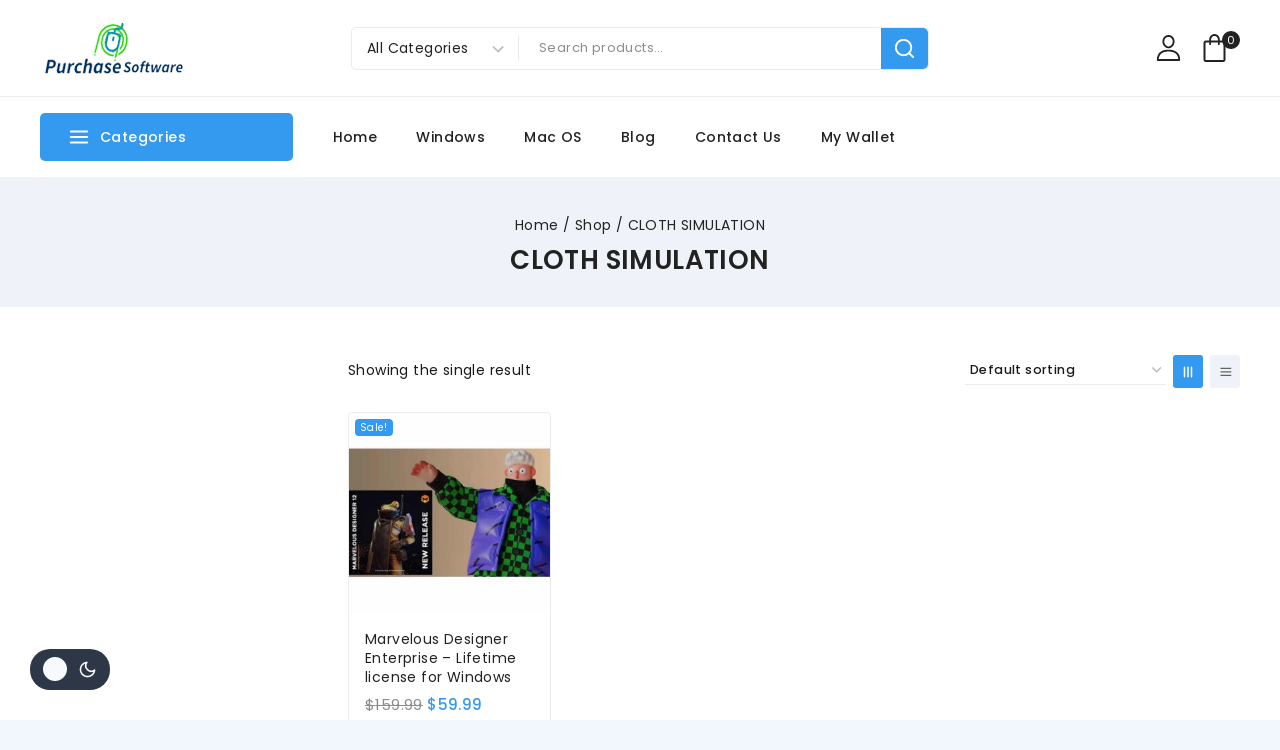

--- FILE ---
content_type: text/html; charset=UTF-8
request_url: https://purchase-software.com/product-tag/cloth-simulation/
body_size: 39605
content:
<!doctype html>
<html lang="en-US" prefix="og: https://ogp.me/ns#" class="no-js" itemtype="https://schema.org/Blog" itemscope>
<head><meta charset="UTF-8"><script>if(navigator.userAgent.match(/MSIE|Internet Explorer/i)||navigator.userAgent.match(/Trident\/7\..*?rv:11/i)){var href=document.location.href;if(!href.match(/[?&]nowprocket/)){if(href.indexOf("?")==-1){if(href.indexOf("#")==-1){document.location.href=href+"?nowprocket=1"}else{document.location.href=href.replace("#","?nowprocket=1#")}}else{if(href.indexOf("#")==-1){document.location.href=href+"&nowprocket=1"}else{document.location.href=href.replace("#","&nowprocket=1#")}}}}</script><script>(()=>{class RocketLazyLoadScripts{constructor(){this.v="2.0.4",this.userEvents=["keydown","keyup","mousedown","mouseup","mousemove","mouseover","mouseout","touchmove","touchstart","touchend","touchcancel","wheel","click","dblclick","input"],this.attributeEvents=["onblur","onclick","oncontextmenu","ondblclick","onfocus","onmousedown","onmouseenter","onmouseleave","onmousemove","onmouseout","onmouseover","onmouseup","onmousewheel","onscroll","onsubmit"]}async t(){this.i(),this.o(),/iP(ad|hone)/.test(navigator.userAgent)&&this.h(),this.u(),this.l(this),this.m(),this.k(this),this.p(this),this._(),await Promise.all([this.R(),this.L()]),this.lastBreath=Date.now(),this.S(this),this.P(),this.D(),this.O(),this.M(),await this.C(this.delayedScripts.normal),await this.C(this.delayedScripts.defer),await this.C(this.delayedScripts.async),await this.T(),await this.F(),await this.j(),await this.A(),window.dispatchEvent(new Event("rocket-allScriptsLoaded")),this.everythingLoaded=!0,this.lastTouchEnd&&await new Promise(t=>setTimeout(t,500-Date.now()+this.lastTouchEnd)),this.I(),this.H(),this.U(),this.W()}i(){this.CSPIssue=sessionStorage.getItem("rocketCSPIssue"),document.addEventListener("securitypolicyviolation",t=>{this.CSPIssue||"script-src-elem"!==t.violatedDirective||"data"!==t.blockedURI||(this.CSPIssue=!0,sessionStorage.setItem("rocketCSPIssue",!0))},{isRocket:!0})}o(){window.addEventListener("pageshow",t=>{this.persisted=t.persisted,this.realWindowLoadedFired=!0},{isRocket:!0}),window.addEventListener("pagehide",()=>{this.onFirstUserAction=null},{isRocket:!0})}h(){let t;function e(e){t=e}window.addEventListener("touchstart",e,{isRocket:!0}),window.addEventListener("touchend",function i(o){o.changedTouches[0]&&t.changedTouches[0]&&Math.abs(o.changedTouches[0].pageX-t.changedTouches[0].pageX)<10&&Math.abs(o.changedTouches[0].pageY-t.changedTouches[0].pageY)<10&&o.timeStamp-t.timeStamp<200&&(window.removeEventListener("touchstart",e,{isRocket:!0}),window.removeEventListener("touchend",i,{isRocket:!0}),"INPUT"===o.target.tagName&&"text"===o.target.type||(o.target.dispatchEvent(new TouchEvent("touchend",{target:o.target,bubbles:!0})),o.target.dispatchEvent(new MouseEvent("mouseover",{target:o.target,bubbles:!0})),o.target.dispatchEvent(new PointerEvent("click",{target:o.target,bubbles:!0,cancelable:!0,detail:1,clientX:o.changedTouches[0].clientX,clientY:o.changedTouches[0].clientY})),event.preventDefault()))},{isRocket:!0})}q(t){this.userActionTriggered||("mousemove"!==t.type||this.firstMousemoveIgnored?"keyup"===t.type||"mouseover"===t.type||"mouseout"===t.type||(this.userActionTriggered=!0,this.onFirstUserAction&&this.onFirstUserAction()):this.firstMousemoveIgnored=!0),"click"===t.type&&t.preventDefault(),t.stopPropagation(),t.stopImmediatePropagation(),"touchstart"===this.lastEvent&&"touchend"===t.type&&(this.lastTouchEnd=Date.now()),"click"===t.type&&(this.lastTouchEnd=0),this.lastEvent=t.type,t.composedPath&&t.composedPath()[0].getRootNode()instanceof ShadowRoot&&(t.rocketTarget=t.composedPath()[0]),this.savedUserEvents.push(t)}u(){this.savedUserEvents=[],this.userEventHandler=this.q.bind(this),this.userEvents.forEach(t=>window.addEventListener(t,this.userEventHandler,{passive:!1,isRocket:!0})),document.addEventListener("visibilitychange",this.userEventHandler,{isRocket:!0})}U(){this.userEvents.forEach(t=>window.removeEventListener(t,this.userEventHandler,{passive:!1,isRocket:!0})),document.removeEventListener("visibilitychange",this.userEventHandler,{isRocket:!0}),this.savedUserEvents.forEach(t=>{(t.rocketTarget||t.target).dispatchEvent(new window[t.constructor.name](t.type,t))})}m(){const t="return false",e=Array.from(this.attributeEvents,t=>"data-rocket-"+t),i="["+this.attributeEvents.join("],[")+"]",o="[data-rocket-"+this.attributeEvents.join("],[data-rocket-")+"]",s=(e,i,o)=>{o&&o!==t&&(e.setAttribute("data-rocket-"+i,o),e["rocket"+i]=new Function("event",o),e.setAttribute(i,t))};new MutationObserver(t=>{for(const n of t)"attributes"===n.type&&(n.attributeName.startsWith("data-rocket-")||this.everythingLoaded?n.attributeName.startsWith("data-rocket-")&&this.everythingLoaded&&this.N(n.target,n.attributeName.substring(12)):s(n.target,n.attributeName,n.target.getAttribute(n.attributeName))),"childList"===n.type&&n.addedNodes.forEach(t=>{if(t.nodeType===Node.ELEMENT_NODE)if(this.everythingLoaded)for(const i of[t,...t.querySelectorAll(o)])for(const t of i.getAttributeNames())e.includes(t)&&this.N(i,t.substring(12));else for(const e of[t,...t.querySelectorAll(i)])for(const t of e.getAttributeNames())this.attributeEvents.includes(t)&&s(e,t,e.getAttribute(t))})}).observe(document,{subtree:!0,childList:!0,attributeFilter:[...this.attributeEvents,...e]})}I(){this.attributeEvents.forEach(t=>{document.querySelectorAll("[data-rocket-"+t+"]").forEach(e=>{this.N(e,t)})})}N(t,e){const i=t.getAttribute("data-rocket-"+e);i&&(t.setAttribute(e,i),t.removeAttribute("data-rocket-"+e))}k(t){Object.defineProperty(HTMLElement.prototype,"onclick",{get(){return this.rocketonclick||null},set(e){this.rocketonclick=e,this.setAttribute(t.everythingLoaded?"onclick":"data-rocket-onclick","this.rocketonclick(event)")}})}S(t){function e(e,i){let o=e[i];e[i]=null,Object.defineProperty(e,i,{get:()=>o,set(s){t.everythingLoaded?o=s:e["rocket"+i]=o=s}})}e(document,"onreadystatechange"),e(window,"onload"),e(window,"onpageshow");try{Object.defineProperty(document,"readyState",{get:()=>t.rocketReadyState,set(e){t.rocketReadyState=e},configurable:!0}),document.readyState="loading"}catch(t){console.log("WPRocket DJE readyState conflict, bypassing")}}l(t){this.originalAddEventListener=EventTarget.prototype.addEventListener,this.originalRemoveEventListener=EventTarget.prototype.removeEventListener,this.savedEventListeners=[],EventTarget.prototype.addEventListener=function(e,i,o){o&&o.isRocket||!t.B(e,this)&&!t.userEvents.includes(e)||t.B(e,this)&&!t.userActionTriggered||e.startsWith("rocket-")||t.everythingLoaded?t.originalAddEventListener.call(this,e,i,o):(t.savedEventListeners.push({target:this,remove:!1,type:e,func:i,options:o}),"mouseenter"!==e&&"mouseleave"!==e||t.originalAddEventListener.call(this,e,t.savedUserEvents.push,o))},EventTarget.prototype.removeEventListener=function(e,i,o){o&&o.isRocket||!t.B(e,this)&&!t.userEvents.includes(e)||t.B(e,this)&&!t.userActionTriggered||e.startsWith("rocket-")||t.everythingLoaded?t.originalRemoveEventListener.call(this,e,i,o):t.savedEventListeners.push({target:this,remove:!0,type:e,func:i,options:o})}}J(t,e){this.savedEventListeners=this.savedEventListeners.filter(i=>{let o=i.type,s=i.target||window;return e!==o||t!==s||(this.B(o,s)&&(i.type="rocket-"+o),this.$(i),!1)})}H(){EventTarget.prototype.addEventListener=this.originalAddEventListener,EventTarget.prototype.removeEventListener=this.originalRemoveEventListener,this.savedEventListeners.forEach(t=>this.$(t))}$(t){t.remove?this.originalRemoveEventListener.call(t.target,t.type,t.func,t.options):this.originalAddEventListener.call(t.target,t.type,t.func,t.options)}p(t){let e;function i(e){return t.everythingLoaded?e:e.split(" ").map(t=>"load"===t||t.startsWith("load.")?"rocket-jquery-load":t).join(" ")}function o(o){function s(e){const s=o.fn[e];o.fn[e]=o.fn.init.prototype[e]=function(){return this[0]===window&&t.userActionTriggered&&("string"==typeof arguments[0]||arguments[0]instanceof String?arguments[0]=i(arguments[0]):"object"==typeof arguments[0]&&Object.keys(arguments[0]).forEach(t=>{const e=arguments[0][t];delete arguments[0][t],arguments[0][i(t)]=e})),s.apply(this,arguments),this}}if(o&&o.fn&&!t.allJQueries.includes(o)){const e={DOMContentLoaded:[],"rocket-DOMContentLoaded":[]};for(const t in e)document.addEventListener(t,()=>{e[t].forEach(t=>t())},{isRocket:!0});o.fn.ready=o.fn.init.prototype.ready=function(i){function s(){parseInt(o.fn.jquery)>2?setTimeout(()=>i.bind(document)(o)):i.bind(document)(o)}return"function"==typeof i&&(t.realDomReadyFired?!t.userActionTriggered||t.fauxDomReadyFired?s():e["rocket-DOMContentLoaded"].push(s):e.DOMContentLoaded.push(s)),o([])},s("on"),s("one"),s("off"),t.allJQueries.push(o)}e=o}t.allJQueries=[],o(window.jQuery),Object.defineProperty(window,"jQuery",{get:()=>e,set(t){o(t)}})}P(){const t=new Map;document.write=document.writeln=function(e){const i=document.currentScript,o=document.createRange(),s=i.parentElement;let n=t.get(i);void 0===n&&(n=i.nextSibling,t.set(i,n));const c=document.createDocumentFragment();o.setStart(c,0),c.appendChild(o.createContextualFragment(e)),s.insertBefore(c,n)}}async R(){return new Promise(t=>{this.userActionTriggered?t():this.onFirstUserAction=t})}async L(){return new Promise(t=>{document.addEventListener("DOMContentLoaded",()=>{this.realDomReadyFired=!0,t()},{isRocket:!0})})}async j(){return this.realWindowLoadedFired?Promise.resolve():new Promise(t=>{window.addEventListener("load",t,{isRocket:!0})})}M(){this.pendingScripts=[];this.scriptsMutationObserver=new MutationObserver(t=>{for(const e of t)e.addedNodes.forEach(t=>{"SCRIPT"!==t.tagName||t.noModule||t.isWPRocket||this.pendingScripts.push({script:t,promise:new Promise(e=>{const i=()=>{const i=this.pendingScripts.findIndex(e=>e.script===t);i>=0&&this.pendingScripts.splice(i,1),e()};t.addEventListener("load",i,{isRocket:!0}),t.addEventListener("error",i,{isRocket:!0}),setTimeout(i,1e3)})})})}),this.scriptsMutationObserver.observe(document,{childList:!0,subtree:!0})}async F(){await this.X(),this.pendingScripts.length?(await this.pendingScripts[0].promise,await this.F()):this.scriptsMutationObserver.disconnect()}D(){this.delayedScripts={normal:[],async:[],defer:[]},document.querySelectorAll("script[type$=rocketlazyloadscript]").forEach(t=>{t.hasAttribute("data-rocket-src")?t.hasAttribute("async")&&!1!==t.async?this.delayedScripts.async.push(t):t.hasAttribute("defer")&&!1!==t.defer||"module"===t.getAttribute("data-rocket-type")?this.delayedScripts.defer.push(t):this.delayedScripts.normal.push(t):this.delayedScripts.normal.push(t)})}async _(){await this.L();let t=[];document.querySelectorAll("script[type$=rocketlazyloadscript][data-rocket-src]").forEach(e=>{let i=e.getAttribute("data-rocket-src");if(i&&!i.startsWith("data:")){i.startsWith("//")&&(i=location.protocol+i);try{const o=new URL(i).origin;o!==location.origin&&t.push({src:o,crossOrigin:e.crossOrigin||"module"===e.getAttribute("data-rocket-type")})}catch(t){}}}),t=[...new Map(t.map(t=>[JSON.stringify(t),t])).values()],this.Y(t,"preconnect")}async G(t){if(await this.K(),!0!==t.noModule||!("noModule"in HTMLScriptElement.prototype))return new Promise(e=>{let i;function o(){(i||t).setAttribute("data-rocket-status","executed"),e()}try{if(navigator.userAgent.includes("Firefox/")||""===navigator.vendor||this.CSPIssue)i=document.createElement("script"),[...t.attributes].forEach(t=>{let e=t.nodeName;"type"!==e&&("data-rocket-type"===e&&(e="type"),"data-rocket-src"===e&&(e="src"),i.setAttribute(e,t.nodeValue))}),t.text&&(i.text=t.text),t.nonce&&(i.nonce=t.nonce),i.hasAttribute("src")?(i.addEventListener("load",o,{isRocket:!0}),i.addEventListener("error",()=>{i.setAttribute("data-rocket-status","failed-network"),e()},{isRocket:!0}),setTimeout(()=>{i.isConnected||e()},1)):(i.text=t.text,o()),i.isWPRocket=!0,t.parentNode.replaceChild(i,t);else{const i=t.getAttribute("data-rocket-type"),s=t.getAttribute("data-rocket-src");i?(t.type=i,t.removeAttribute("data-rocket-type")):t.removeAttribute("type"),t.addEventListener("load",o,{isRocket:!0}),t.addEventListener("error",i=>{this.CSPIssue&&i.target.src.startsWith("data:")?(console.log("WPRocket: CSP fallback activated"),t.removeAttribute("src"),this.G(t).then(e)):(t.setAttribute("data-rocket-status","failed-network"),e())},{isRocket:!0}),s?(t.fetchPriority="high",t.removeAttribute("data-rocket-src"),t.src=s):t.src="data:text/javascript;base64,"+window.btoa(unescape(encodeURIComponent(t.text)))}}catch(i){t.setAttribute("data-rocket-status","failed-transform"),e()}});t.setAttribute("data-rocket-status","skipped")}async C(t){const e=t.shift();return e?(e.isConnected&&await this.G(e),this.C(t)):Promise.resolve()}O(){this.Y([...this.delayedScripts.normal,...this.delayedScripts.defer,...this.delayedScripts.async],"preload")}Y(t,e){this.trash=this.trash||[];let i=!0;var o=document.createDocumentFragment();t.forEach(t=>{const s=t.getAttribute&&t.getAttribute("data-rocket-src")||t.src;if(s&&!s.startsWith("data:")){const n=document.createElement("link");n.href=s,n.rel=e,"preconnect"!==e&&(n.as="script",n.fetchPriority=i?"high":"low"),t.getAttribute&&"module"===t.getAttribute("data-rocket-type")&&(n.crossOrigin=!0),t.crossOrigin&&(n.crossOrigin=t.crossOrigin),t.integrity&&(n.integrity=t.integrity),t.nonce&&(n.nonce=t.nonce),o.appendChild(n),this.trash.push(n),i=!1}}),document.head.appendChild(o)}W(){this.trash.forEach(t=>t.remove())}async T(){try{document.readyState="interactive"}catch(t){}this.fauxDomReadyFired=!0;try{await this.K(),this.J(document,"readystatechange"),document.dispatchEvent(new Event("rocket-readystatechange")),await this.K(),document.rocketonreadystatechange&&document.rocketonreadystatechange(),await this.K(),this.J(document,"DOMContentLoaded"),document.dispatchEvent(new Event("rocket-DOMContentLoaded")),await this.K(),this.J(window,"DOMContentLoaded"),window.dispatchEvent(new Event("rocket-DOMContentLoaded"))}catch(t){console.error(t)}}async A(){try{document.readyState="complete"}catch(t){}try{await this.K(),this.J(document,"readystatechange"),document.dispatchEvent(new Event("rocket-readystatechange")),await this.K(),document.rocketonreadystatechange&&document.rocketonreadystatechange(),await this.K(),this.J(window,"load"),window.dispatchEvent(new Event("rocket-load")),await this.K(),window.rocketonload&&window.rocketonload(),await this.K(),this.allJQueries.forEach(t=>t(window).trigger("rocket-jquery-load")),await this.K(),this.J(window,"pageshow");const t=new Event("rocket-pageshow");t.persisted=this.persisted,window.dispatchEvent(t),await this.K(),window.rocketonpageshow&&window.rocketonpageshow({persisted:this.persisted})}catch(t){console.error(t)}}async K(){Date.now()-this.lastBreath>45&&(await this.X(),this.lastBreath=Date.now())}async X(){return document.hidden?new Promise(t=>setTimeout(t)):new Promise(t=>requestAnimationFrame(t))}B(t,e){return e===document&&"readystatechange"===t||(e===document&&"DOMContentLoaded"===t||(e===window&&"DOMContentLoaded"===t||(e===window&&"load"===t||e===window&&"pageshow"===t)))}static run(){(new RocketLazyLoadScripts).t()}}RocketLazyLoadScripts.run()})();</script>
	
	<meta name="viewport" content="width=device-width, initial-scale=1, minimum-scale=1">
	<link data-minify="1" rel='stylesheet' id='base-dark-mode-css' href='https://purchase-software.com/wp-content/cache/min/1/wp-content/plugins/templatemela-core/includes/addons/dark-mode/dark-mode.css?ver=1768436583' media='all' />
<style id='base-dark-mode-inline-css'>
:root{color-scheme:light dark;}html:not(.specificity){color-scheme:light;}html body{--global-light-toggle-switch:#F7FAFC;--global-dark-toggle-switch:#2D3748;}body.color-switch-dark{color-scheme:dark;--global-gray-400:#2f3336;--global-gray-500:#6B7280;--global-palette1:#ffd21d;--global-palette2:#e7ba0a;--global-palette3:#f8f9fb;--global-palette4:#d9d9d9;--global-palette5:#d9d9d9;--global-palette6:#d9d9d9;--global-palette7:#212121;--global-palette8:#0f0f0f;--global-palette9:#181818;--wp--preset--color--theme-palette-1:var(--global-palette1);--wp--preset--color--theme-palette-2:var(--global-palette2);--wp--preset--color--theme-palette-3:var(--global-palette3);--wp--preset--color--theme-palette-4:var(--global-palette4);--wp--preset--color--theme-palette-5:var(--global-palette5);--wp--preset--color--theme-palette-6:var(--global-palette6);--wp--preset--color--theme-palette-7:var(--global-palette7);--wp--preset--color--theme-palette-8:var(--global-palette8);--wp--preset--color--theme-palette-9:var(--global-palette9);--global-palette9rgb:24, 24, 24;--global-palette-highlight:var(--global-palette1);--global-palette-highlight-alt:var(--global-palette2);--global-palette-highlight-alt2:var(--global-palette9);--global-palette-btn-bg:var(--global-palette1);--global-palette-btn-bg-hover:var(--global-palette2);--global-palette-btn:var(--global-palette9);--global-palette-btn-hover:var(--global-palette9);--tec-color-background-events:var(--global-palette9);--tec-color-text-event-date:var(--global-palette3);--tec-color-text-event-title:var(--global-palette3);--tec-color-text-events-title:var(--global-palette3);--tec-color-background-view-selector-list-item-hover:var(--global-palette7);--tec-color-background-secondary:var(--global-palette7);--tec-color-link-primary:var(--global-palette3);--tec-color-icon-active:var(--global-palette3);--tec-color-day-marker-month:var(--global-palette4);--tec-color-border-active-month-grid-hover:var(--global-palette5);--tec-color-accent-primary:var(--global-palette1);}.base-color-palette-fixed-switcher{bottom:30px;}.base-color-palette-fixed-switcher.kcpf-position-right{right:30px;}.base-color-palette-fixed-switcher.kcpf-position-left{left:30px;}.base-color-palette-fixed-switcher .base-color-palette-switcher.kcps-style-switch.kcps-type-icon button.base-color-palette-toggle:after{width:calc( 1.2em + .3em );height:calc( 1.2em + .3em );}.base-color-palette-fixed-switcher .base-color-palette-switcher button.base-color-palette-toggle .base-color-palette-icon{font-size:1.2em;}.base-color-palette-header-switcher{--global-light-toggle-switch:#F7FAFC;--global-dark-toggle-switch:#2D3748;}.base-color-palette-header-switcher .base-color-palette-switcher.kcps-style-switch.kcps-type-icon button.base-color-palette-toggle:after{width:calc( 1.2em + .3em );height:calc( 1.2em + .3em );}.base-color-palette-header-switcher .base-color-palette-switcher button.base-color-palette-toggle .base-color-palette-icon{font-size:1.2em;}.base-color-palette-mobile-switcher{--global-light-toggle-switch:#F7FAFC;--global-dark-toggle-switch:#2D3748;}.base-color-palette-mobile-switcher .base-color-palette-switcher.kcps-style-switch.kcps-type-icon button.base-color-palette-toggle:after{width:calc( 1.2em + .3em );height:calc( 1.2em + .3em );}.base-color-palette-mobile-switcher .base-color-palette-switcher button.base-color-palette-toggle .base-color-palette-icon{font-size:1.2em;}.base-color-palette-footer-switcher{--global-light-toggle-switch:#F7FAFC;--global-dark-toggle-switch:#2D3748;}.base-color-palette-footer-switcher .base-color-palette-switcher.kcps-style-switch.kcps-type-icon button.base-color-palette-toggle:after{width:calc( 1.2em + .3em );height:calc( 1.2em + .3em );}.base-color-palette-footer-switcher .base-color-palette-switcher button.base-color-palette-toggle .base-color-palette-icon{font-size:1.2em;}
/*# sourceURL=base-dark-mode-inline-css */
</style>
<script type="rocketlazyloadscript">window._wca = window._wca || [];</script>

<!-- Search Engine Optimization by Rank Math - https://rankmath.com/ -->
<title>CLOTH SIMULATION Archives - Purchase Software</title>
<link data-rocket-preload as="style" href="https://fonts.googleapis.com/css?family=Poppins%3A400%2C700%2C600%2C500%7Cinherit%3A500&#038;display=swap" rel="preload">
<link href="https://fonts.googleapis.com/css?family=Poppins%3A400%2C700%2C600%2C500%7Cinherit%3A500&#038;display=swap" media="print" onload="this.media=&#039;all&#039;" rel="stylesheet">
<noscript><link rel="stylesheet" href="https://fonts.googleapis.com/css?family=Poppins%3A400%2C700%2C600%2C500%7Cinherit%3A500&#038;display=swap"></noscript>
<meta name="robots" content="follow, noindex"/>
<meta property="og:locale" content="en_US" />
<meta property="og:type" content="article" />
<meta property="og:title" content="CLOTH SIMULATION Archives - Purchase Software" />
<meta property="og:url" content="https://purchase-software.com/product-tag/cloth-simulation/" />
<meta property="og:site_name" content="Purchase Software" />
<meta name="twitter:card" content="summary_large_image" />
<meta name="twitter:title" content="CLOTH SIMULATION Archives - Purchase Software" />
<meta name="twitter:label1" content="Products" />
<meta name="twitter:data1" content="1" />
<script type="application/ld+json" class="rank-math-schema">{"@context":"https://schema.org","@graph":[{"@type":"Person","@id":"https://purchase-software.com/#person","name":"Purchase Software","url":"https://purchase-software.com","image":{"@type":"ImageObject","@id":"https://purchase-software.com/#logo","url":"https://purchase-software.com/wp-content/uploads/2020/05/Mail.png","contentUrl":"https://purchase-software.com/wp-content/uploads/2020/05/Mail.png","caption":"Purchase Software","inLanguage":"en-US","width":"266","height":"100"}},{"@type":"WebSite","@id":"https://purchase-software.com/#website","url":"https://purchase-software.com","name":"Purchase Software","publisher":{"@id":"https://purchase-software.com/#person"},"inLanguage":"en-US"},{"@type":"CollectionPage","@id":"https://purchase-software.com/product-tag/cloth-simulation/#webpage","url":"https://purchase-software.com/product-tag/cloth-simulation/","name":"CLOTH SIMULATION Archives - Purchase Software","isPartOf":{"@id":"https://purchase-software.com/#website"},"inLanguage":"en-US"},{"@context":"https://schema.org/","@graph":[{"@type":"Product","name":"Marvelous Designer Enterprise - Lifetime license for Windows ","url":"https://purchase-software.com/product/marvelous-designer-enterprise-lifetime-license-for-windows/","@id":"https://purchase-software.com/product/marvelous-designer-enterprise-lifetime-license-for-windows/","description":"Marvelous Designer is the best solution for making, editing and reusing 3D clothes. Save your time to make tiny wrinkles on the clothes."}]}]}</script>
<!-- /Rank Math WordPress SEO plugin -->

<link rel='dns-prefetch' href='//stats.wp.com' />
<link rel='dns-prefetch' href='//www.googletagmanager.com' />
<link href='https://fonts.gstatic.com' crossorigin rel='preconnect' />
<link rel="alternate" type="application/rss+xml" title="Purchase Software &raquo; Feed" href="https://purchase-software.com/feed/" />
<link rel="alternate" type="application/rss+xml" title="Purchase Software &raquo; Comments Feed" href="https://purchase-software.com/comments/feed/" />
			<script type="rocketlazyloadscript">document.documentElement.classList.remove( 'no-js' );</script>
			<link rel="alternate" type="application/rss+xml" title="Purchase Software &raquo; CLOTH SIMULATION Tag Feed" href="https://purchase-software.com/product-tag/cloth-simulation/feed/" />
<style id='wp-img-auto-sizes-contain-inline-css'>
img:is([sizes=auto i],[sizes^="auto," i]){contain-intrinsic-size:3000px 1500px}
/*# sourceURL=wp-img-auto-sizes-contain-inline-css */
</style>
<link data-minify="1" rel='stylesheet' id='cf7ic_style-css' href='https://purchase-software.com/wp-content/cache/min/1/wp-content/plugins/contact-form-7-image-captcha/css/cf7ic-style.css?ver=1768436583' media='all' />
<link data-minify="1" rel='stylesheet' id='sgr_main-css' href='https://purchase-software.com/wp-content/cache/min/1/wp-content/plugins/simple-google-recaptcha/sgr.css?ver=1768436583' media='all' />
<link data-minify="1" rel='stylesheet' id='partial-payment-blocks-integration-css' href='https://purchase-software.com/wp-content/cache/min/1/wp-content/plugins/woo-wallet/build/partial-payment/style-index.css?ver=1768436583' media='all' />
<style id='wp-emoji-styles-inline-css'>

	img.wp-smiley, img.emoji {
		display: inline !important;
		border: none !important;
		box-shadow: none !important;
		height: 1em !important;
		width: 1em !important;
		margin: 0 0.07em !important;
		vertical-align: -0.1em !important;
		background: none !important;
		padding: 0 !important;
	}
/*# sourceURL=wp-emoji-styles-inline-css */
</style>
<style id='wp-block-library-inline-css'>
:root{--wp-block-synced-color:#7a00df;--wp-block-synced-color--rgb:122,0,223;--wp-bound-block-color:var(--wp-block-synced-color);--wp-editor-canvas-background:#ddd;--wp-admin-theme-color:#007cba;--wp-admin-theme-color--rgb:0,124,186;--wp-admin-theme-color-darker-10:#006ba1;--wp-admin-theme-color-darker-10--rgb:0,107,160.5;--wp-admin-theme-color-darker-20:#005a87;--wp-admin-theme-color-darker-20--rgb:0,90,135;--wp-admin-border-width-focus:2px}@media (min-resolution:192dpi){:root{--wp-admin-border-width-focus:1.5px}}.wp-element-button{cursor:pointer}:root .has-very-light-gray-background-color{background-color:#eee}:root .has-very-dark-gray-background-color{background-color:#313131}:root .has-very-light-gray-color{color:#eee}:root .has-very-dark-gray-color{color:#313131}:root .has-vivid-green-cyan-to-vivid-cyan-blue-gradient-background{background:linear-gradient(135deg,#00d084,#0693e3)}:root .has-purple-crush-gradient-background{background:linear-gradient(135deg,#34e2e4,#4721fb 50%,#ab1dfe)}:root .has-hazy-dawn-gradient-background{background:linear-gradient(135deg,#faaca8,#dad0ec)}:root .has-subdued-olive-gradient-background{background:linear-gradient(135deg,#fafae1,#67a671)}:root .has-atomic-cream-gradient-background{background:linear-gradient(135deg,#fdd79a,#004a59)}:root .has-nightshade-gradient-background{background:linear-gradient(135deg,#330968,#31cdcf)}:root .has-midnight-gradient-background{background:linear-gradient(135deg,#020381,#2874fc)}:root{--wp--preset--font-size--normal:16px;--wp--preset--font-size--huge:42px}.has-regular-font-size{font-size:1em}.has-larger-font-size{font-size:2.625em}.has-normal-font-size{font-size:var(--wp--preset--font-size--normal)}.has-huge-font-size{font-size:var(--wp--preset--font-size--huge)}.has-text-align-center{text-align:center}.has-text-align-left{text-align:left}.has-text-align-right{text-align:right}.has-fit-text{white-space:nowrap!important}#end-resizable-editor-section{display:none}.aligncenter{clear:both}.items-justified-left{justify-content:flex-start}.items-justified-center{justify-content:center}.items-justified-right{justify-content:flex-end}.items-justified-space-between{justify-content:space-between}.screen-reader-text{border:0;clip-path:inset(50%);height:1px;margin:-1px;overflow:hidden;padding:0;position:absolute;width:1px;word-wrap:normal!important}.screen-reader-text:focus{background-color:#ddd;clip-path:none;color:#444;display:block;font-size:1em;height:auto;left:5px;line-height:normal;padding:15px 23px 14px;text-decoration:none;top:5px;width:auto;z-index:100000}html :where(.has-border-color){border-style:solid}html :where([style*=border-top-color]){border-top-style:solid}html :where([style*=border-right-color]){border-right-style:solid}html :where([style*=border-bottom-color]){border-bottom-style:solid}html :where([style*=border-left-color]){border-left-style:solid}html :where([style*=border-width]){border-style:solid}html :where([style*=border-top-width]){border-top-style:solid}html :where([style*=border-right-width]){border-right-style:solid}html :where([style*=border-bottom-width]){border-bottom-style:solid}html :where([style*=border-left-width]){border-left-style:solid}html :where(img[class*=wp-image-]){height:auto;max-width:100%}:where(figure){margin:0 0 1em}html :where(.is-position-sticky){--wp-admin--admin-bar--position-offset:var(--wp-admin--admin-bar--height,0px)}@media screen and (max-width:600px){html :where(.is-position-sticky){--wp-admin--admin-bar--position-offset:0px}}

/*# sourceURL=wp-block-library-inline-css */
</style><style id='wp-block-image-inline-css'>
.wp-block-image>a,.wp-block-image>figure>a{display:inline-block}.wp-block-image img{box-sizing:border-box;height:auto;max-width:100%;vertical-align:bottom}@media not (prefers-reduced-motion){.wp-block-image img.hide{visibility:hidden}.wp-block-image img.show{animation:show-content-image .4s}}.wp-block-image[style*=border-radius] img,.wp-block-image[style*=border-radius]>a{border-radius:inherit}.wp-block-image.has-custom-border img{box-sizing:border-box}.wp-block-image.aligncenter{text-align:center}.wp-block-image.alignfull>a,.wp-block-image.alignwide>a{width:100%}.wp-block-image.alignfull img,.wp-block-image.alignwide img{height:auto;width:100%}.wp-block-image .aligncenter,.wp-block-image .alignleft,.wp-block-image .alignright,.wp-block-image.aligncenter,.wp-block-image.alignleft,.wp-block-image.alignright{display:table}.wp-block-image .aligncenter>figcaption,.wp-block-image .alignleft>figcaption,.wp-block-image .alignright>figcaption,.wp-block-image.aligncenter>figcaption,.wp-block-image.alignleft>figcaption,.wp-block-image.alignright>figcaption{caption-side:bottom;display:table-caption}.wp-block-image .alignleft{float:left;margin:.5em 1em .5em 0}.wp-block-image .alignright{float:right;margin:.5em 0 .5em 1em}.wp-block-image .aligncenter{margin-left:auto;margin-right:auto}.wp-block-image :where(figcaption){margin-bottom:1em;margin-top:.5em}.wp-block-image.is-style-circle-mask img{border-radius:9999px}@supports ((-webkit-mask-image:none) or (mask-image:none)) or (-webkit-mask-image:none){.wp-block-image.is-style-circle-mask img{border-radius:0;-webkit-mask-image:url('data:image/svg+xml;utf8,<svg viewBox="0 0 100 100" xmlns="http://www.w3.org/2000/svg"><circle cx="50" cy="50" r="50"/></svg>');mask-image:url('data:image/svg+xml;utf8,<svg viewBox="0 0 100 100" xmlns="http://www.w3.org/2000/svg"><circle cx="50" cy="50" r="50"/></svg>');mask-mode:alpha;-webkit-mask-position:center;mask-position:center;-webkit-mask-repeat:no-repeat;mask-repeat:no-repeat;-webkit-mask-size:contain;mask-size:contain}}:root :where(.wp-block-image.is-style-rounded img,.wp-block-image .is-style-rounded img){border-radius:9999px}.wp-block-image figure{margin:0}.wp-lightbox-container{display:flex;flex-direction:column;position:relative}.wp-lightbox-container img{cursor:zoom-in}.wp-lightbox-container img:hover+button{opacity:1}.wp-lightbox-container button{align-items:center;backdrop-filter:blur(16px) saturate(180%);background-color:#5a5a5a40;border:none;border-radius:4px;cursor:zoom-in;display:flex;height:20px;justify-content:center;opacity:0;padding:0;position:absolute;right:16px;text-align:center;top:16px;width:20px;z-index:100}@media not (prefers-reduced-motion){.wp-lightbox-container button{transition:opacity .2s ease}}.wp-lightbox-container button:focus-visible{outline:3px auto #5a5a5a40;outline:3px auto -webkit-focus-ring-color;outline-offset:3px}.wp-lightbox-container button:hover{cursor:pointer;opacity:1}.wp-lightbox-container button:focus{opacity:1}.wp-lightbox-container button:focus,.wp-lightbox-container button:hover,.wp-lightbox-container button:not(:hover):not(:active):not(.has-background){background-color:#5a5a5a40;border:none}.wp-lightbox-overlay{box-sizing:border-box;cursor:zoom-out;height:100vh;left:0;overflow:hidden;position:fixed;top:0;visibility:hidden;width:100%;z-index:100000}.wp-lightbox-overlay .close-button{align-items:center;cursor:pointer;display:flex;justify-content:center;min-height:40px;min-width:40px;padding:0;position:absolute;right:calc(env(safe-area-inset-right) + 16px);top:calc(env(safe-area-inset-top) + 16px);z-index:5000000}.wp-lightbox-overlay .close-button:focus,.wp-lightbox-overlay .close-button:hover,.wp-lightbox-overlay .close-button:not(:hover):not(:active):not(.has-background){background:none;border:none}.wp-lightbox-overlay .lightbox-image-container{height:var(--wp--lightbox-container-height);left:50%;overflow:hidden;position:absolute;top:50%;transform:translate(-50%,-50%);transform-origin:top left;width:var(--wp--lightbox-container-width);z-index:9999999999}.wp-lightbox-overlay .wp-block-image{align-items:center;box-sizing:border-box;display:flex;height:100%;justify-content:center;margin:0;position:relative;transform-origin:0 0;width:100%;z-index:3000000}.wp-lightbox-overlay .wp-block-image img{height:var(--wp--lightbox-image-height);min-height:var(--wp--lightbox-image-height);min-width:var(--wp--lightbox-image-width);width:var(--wp--lightbox-image-width)}.wp-lightbox-overlay .wp-block-image figcaption{display:none}.wp-lightbox-overlay button{background:none;border:none}.wp-lightbox-overlay .scrim{background-color:#fff;height:100%;opacity:.9;position:absolute;width:100%;z-index:2000000}.wp-lightbox-overlay.active{visibility:visible}@media not (prefers-reduced-motion){.wp-lightbox-overlay.active{animation:turn-on-visibility .25s both}.wp-lightbox-overlay.active img{animation:turn-on-visibility .35s both}.wp-lightbox-overlay.show-closing-animation:not(.active){animation:turn-off-visibility .35s both}.wp-lightbox-overlay.show-closing-animation:not(.active) img{animation:turn-off-visibility .25s both}.wp-lightbox-overlay.zoom.active{animation:none;opacity:1;visibility:visible}.wp-lightbox-overlay.zoom.active .lightbox-image-container{animation:lightbox-zoom-in .4s}.wp-lightbox-overlay.zoom.active .lightbox-image-container img{animation:none}.wp-lightbox-overlay.zoom.active .scrim{animation:turn-on-visibility .4s forwards}.wp-lightbox-overlay.zoom.show-closing-animation:not(.active){animation:none}.wp-lightbox-overlay.zoom.show-closing-animation:not(.active) .lightbox-image-container{animation:lightbox-zoom-out .4s}.wp-lightbox-overlay.zoom.show-closing-animation:not(.active) .lightbox-image-container img{animation:none}.wp-lightbox-overlay.zoom.show-closing-animation:not(.active) .scrim{animation:turn-off-visibility .4s forwards}}@keyframes show-content-image{0%{visibility:hidden}99%{visibility:hidden}to{visibility:visible}}@keyframes turn-on-visibility{0%{opacity:0}to{opacity:1}}@keyframes turn-off-visibility{0%{opacity:1;visibility:visible}99%{opacity:0;visibility:visible}to{opacity:0;visibility:hidden}}@keyframes lightbox-zoom-in{0%{transform:translate(calc((-100vw + var(--wp--lightbox-scrollbar-width))/2 + var(--wp--lightbox-initial-left-position)),calc(-50vh + var(--wp--lightbox-initial-top-position))) scale(var(--wp--lightbox-scale))}to{transform:translate(-50%,-50%) scale(1)}}@keyframes lightbox-zoom-out{0%{transform:translate(-50%,-50%) scale(1);visibility:visible}99%{visibility:visible}to{transform:translate(calc((-100vw + var(--wp--lightbox-scrollbar-width))/2 + var(--wp--lightbox-initial-left-position)),calc(-50vh + var(--wp--lightbox-initial-top-position))) scale(var(--wp--lightbox-scale));visibility:hidden}}
/*# sourceURL=https://purchase-software.com/wp-includes/blocks/image/style.min.css */
</style>
<style id='wp-block-image-theme-inline-css'>
:root :where(.wp-block-image figcaption){color:#555;font-size:13px;text-align:center}.is-dark-theme :root :where(.wp-block-image figcaption){color:#ffffffa6}.wp-block-image{margin:0 0 1em}
/*# sourceURL=https://purchase-software.com/wp-includes/blocks/image/theme.min.css */
</style>
<style id='wp-block-paragraph-inline-css'>
.is-small-text{font-size:.875em}.is-regular-text{font-size:1em}.is-large-text{font-size:2.25em}.is-larger-text{font-size:3em}.has-drop-cap:not(:focus):first-letter{float:left;font-size:8.4em;font-style:normal;font-weight:100;line-height:.68;margin:.05em .1em 0 0;text-transform:uppercase}body.rtl .has-drop-cap:not(:focus):first-letter{float:none;margin-left:.1em}p.has-drop-cap.has-background{overflow:hidden}:root :where(p.has-background){padding:1.25em 2.375em}:where(p.has-text-color:not(.has-link-color)) a{color:inherit}p.has-text-align-left[style*="writing-mode:vertical-lr"],p.has-text-align-right[style*="writing-mode:vertical-rl"]{rotate:180deg}
/*# sourceURL=https://purchase-software.com/wp-includes/blocks/paragraph/style.min.css */
</style>
<style id='global-styles-inline-css'>
:root{--wp--preset--aspect-ratio--square: 1;--wp--preset--aspect-ratio--4-3: 4/3;--wp--preset--aspect-ratio--3-4: 3/4;--wp--preset--aspect-ratio--3-2: 3/2;--wp--preset--aspect-ratio--2-3: 2/3;--wp--preset--aspect-ratio--16-9: 16/9;--wp--preset--aspect-ratio--9-16: 9/16;--wp--preset--color--black: #000000;--wp--preset--color--cyan-bluish-gray: #abb8c3;--wp--preset--color--white: #ffffff;--wp--preset--color--pale-pink: #f78da7;--wp--preset--color--vivid-red: #cf2e2e;--wp--preset--color--luminous-vivid-orange: #ff6900;--wp--preset--color--luminous-vivid-amber: #fcb900;--wp--preset--color--light-green-cyan: #7bdcb5;--wp--preset--color--vivid-green-cyan: #00d084;--wp--preset--color--pale-cyan-blue: #8ed1fc;--wp--preset--color--vivid-cyan-blue: #0693e3;--wp--preset--color--vivid-purple: #9b51e0;--wp--preset--color--theme-palette-1: var(--global-palette1);--wp--preset--color--theme-palette-2: var(--global-palette2);--wp--preset--color--theme-palette-3: var(--global-palette3);--wp--preset--color--theme-palette-4: var(--global-palette4);--wp--preset--color--theme-palette-5: var(--global-palette5);--wp--preset--color--theme-palette-6: var(--global-palette6);--wp--preset--color--theme-palette-7: var(--global-palette7);--wp--preset--color--theme-palette-8: var(--global-palette8);--wp--preset--color--theme-palette-9: var(--global-palette9);--wp--preset--gradient--vivid-cyan-blue-to-vivid-purple: linear-gradient(135deg,rgb(6,147,227) 0%,rgb(155,81,224) 100%);--wp--preset--gradient--light-green-cyan-to-vivid-green-cyan: linear-gradient(135deg,rgb(122,220,180) 0%,rgb(0,208,130) 100%);--wp--preset--gradient--luminous-vivid-amber-to-luminous-vivid-orange: linear-gradient(135deg,rgb(252,185,0) 0%,rgb(255,105,0) 100%);--wp--preset--gradient--luminous-vivid-orange-to-vivid-red: linear-gradient(135deg,rgb(255,105,0) 0%,rgb(207,46,46) 100%);--wp--preset--gradient--very-light-gray-to-cyan-bluish-gray: linear-gradient(135deg,rgb(238,238,238) 0%,rgb(169,184,195) 100%);--wp--preset--gradient--cool-to-warm-spectrum: linear-gradient(135deg,rgb(74,234,220) 0%,rgb(151,120,209) 20%,rgb(207,42,186) 40%,rgb(238,44,130) 60%,rgb(251,105,98) 80%,rgb(254,248,76) 100%);--wp--preset--gradient--blush-light-purple: linear-gradient(135deg,rgb(255,206,236) 0%,rgb(152,150,240) 100%);--wp--preset--gradient--blush-bordeaux: linear-gradient(135deg,rgb(254,205,165) 0%,rgb(254,45,45) 50%,rgb(107,0,62) 100%);--wp--preset--gradient--luminous-dusk: linear-gradient(135deg,rgb(255,203,112) 0%,rgb(199,81,192) 50%,rgb(65,88,208) 100%);--wp--preset--gradient--pale-ocean: linear-gradient(135deg,rgb(255,245,203) 0%,rgb(182,227,212) 50%,rgb(51,167,181) 100%);--wp--preset--gradient--electric-grass: linear-gradient(135deg,rgb(202,248,128) 0%,rgb(113,206,126) 100%);--wp--preset--gradient--midnight: linear-gradient(135deg,rgb(2,3,129) 0%,rgb(40,116,252) 100%);--wp--preset--font-size--small: var(--global-font-size-small);--wp--preset--font-size--medium: var(--global-font-size-medium);--wp--preset--font-size--large: var(--global-font-size-large);--wp--preset--font-size--x-large: 42px;--wp--preset--font-size--larger: var(--global-font-size-larger);--wp--preset--font-size--xxlarge: var(--global-font-size-xxlarge);--wp--preset--spacing--20: 0.44rem;--wp--preset--spacing--30: 0.67rem;--wp--preset--spacing--40: 1rem;--wp--preset--spacing--50: 1.5rem;--wp--preset--spacing--60: 2.25rem;--wp--preset--spacing--70: 3.38rem;--wp--preset--spacing--80: 5.06rem;--wp--preset--shadow--natural: 6px 6px 9px rgba(0, 0, 0, 0.2);--wp--preset--shadow--deep: 12px 12px 50px rgba(0, 0, 0, 0.4);--wp--preset--shadow--sharp: 6px 6px 0px rgba(0, 0, 0, 0.2);--wp--preset--shadow--outlined: 6px 6px 0px -3px rgb(255, 255, 255), 6px 6px rgb(0, 0, 0);--wp--preset--shadow--crisp: 6px 6px 0px rgb(0, 0, 0);}:root { --wp--style--global--content-size: var(--global-calc-content-width);--wp--style--global--wide-size: var(--global-calc-wide-content-width); }:where(body) { margin: 0; }.wp-site-blocks > .alignleft { float: left; margin-right: 2em; }.wp-site-blocks > .alignright { float: right; margin-left: 2em; }.wp-site-blocks > .aligncenter { justify-content: center; margin-left: auto; margin-right: auto; }:where(.is-layout-flex){gap: 0.5em;}:where(.is-layout-grid){gap: 0.5em;}.is-layout-flow > .alignleft{float: left;margin-inline-start: 0;margin-inline-end: 2em;}.is-layout-flow > .alignright{float: right;margin-inline-start: 2em;margin-inline-end: 0;}.is-layout-flow > .aligncenter{margin-left: auto !important;margin-right: auto !important;}.is-layout-constrained > .alignleft{float: left;margin-inline-start: 0;margin-inline-end: 2em;}.is-layout-constrained > .alignright{float: right;margin-inline-start: 2em;margin-inline-end: 0;}.is-layout-constrained > .aligncenter{margin-left: auto !important;margin-right: auto !important;}.is-layout-constrained > :where(:not(.alignleft):not(.alignright):not(.alignfull)){max-width: var(--wp--style--global--content-size);margin-left: auto !important;margin-right: auto !important;}.is-layout-constrained > .alignwide{max-width: var(--wp--style--global--wide-size);}body .is-layout-flex{display: flex;}.is-layout-flex{flex-wrap: wrap;align-items: center;}.is-layout-flex > :is(*, div){margin: 0;}body .is-layout-grid{display: grid;}.is-layout-grid > :is(*, div){margin: 0;}body{padding-top: 0px;padding-right: 0px;padding-bottom: 0px;padding-left: 0px;}:root :where(.wp-element-button, .wp-block-button__link){font-style: inherit;font-weight: inherit;letter-spacing: inherit;text-transform: inherit;}.has-black-color{color: var(--wp--preset--color--black) !important;}.has-cyan-bluish-gray-color{color: var(--wp--preset--color--cyan-bluish-gray) !important;}.has-white-color{color: var(--wp--preset--color--white) !important;}.has-pale-pink-color{color: var(--wp--preset--color--pale-pink) !important;}.has-vivid-red-color{color: var(--wp--preset--color--vivid-red) !important;}.has-luminous-vivid-orange-color{color: var(--wp--preset--color--luminous-vivid-orange) !important;}.has-luminous-vivid-amber-color{color: var(--wp--preset--color--luminous-vivid-amber) !important;}.has-light-green-cyan-color{color: var(--wp--preset--color--light-green-cyan) !important;}.has-vivid-green-cyan-color{color: var(--wp--preset--color--vivid-green-cyan) !important;}.has-pale-cyan-blue-color{color: var(--wp--preset--color--pale-cyan-blue) !important;}.has-vivid-cyan-blue-color{color: var(--wp--preset--color--vivid-cyan-blue) !important;}.has-vivid-purple-color{color: var(--wp--preset--color--vivid-purple) !important;}.has-theme-palette-1-color{color: var(--wp--preset--color--theme-palette-1) !important;}.has-theme-palette-2-color{color: var(--wp--preset--color--theme-palette-2) !important;}.has-theme-palette-3-color{color: var(--wp--preset--color--theme-palette-3) !important;}.has-theme-palette-4-color{color: var(--wp--preset--color--theme-palette-4) !important;}.has-theme-palette-5-color{color: var(--wp--preset--color--theme-palette-5) !important;}.has-theme-palette-6-color{color: var(--wp--preset--color--theme-palette-6) !important;}.has-theme-palette-7-color{color: var(--wp--preset--color--theme-palette-7) !important;}.has-theme-palette-8-color{color: var(--wp--preset--color--theme-palette-8) !important;}.has-theme-palette-9-color{color: var(--wp--preset--color--theme-palette-9) !important;}.has-black-background-color{background-color: var(--wp--preset--color--black) !important;}.has-cyan-bluish-gray-background-color{background-color: var(--wp--preset--color--cyan-bluish-gray) !important;}.has-white-background-color{background-color: var(--wp--preset--color--white) !important;}.has-pale-pink-background-color{background-color: var(--wp--preset--color--pale-pink) !important;}.has-vivid-red-background-color{background-color: var(--wp--preset--color--vivid-red) !important;}.has-luminous-vivid-orange-background-color{background-color: var(--wp--preset--color--luminous-vivid-orange) !important;}.has-luminous-vivid-amber-background-color{background-color: var(--wp--preset--color--luminous-vivid-amber) !important;}.has-light-green-cyan-background-color{background-color: var(--wp--preset--color--light-green-cyan) !important;}.has-vivid-green-cyan-background-color{background-color: var(--wp--preset--color--vivid-green-cyan) !important;}.has-pale-cyan-blue-background-color{background-color: var(--wp--preset--color--pale-cyan-blue) !important;}.has-vivid-cyan-blue-background-color{background-color: var(--wp--preset--color--vivid-cyan-blue) !important;}.has-vivid-purple-background-color{background-color: var(--wp--preset--color--vivid-purple) !important;}.has-theme-palette-1-background-color{background-color: var(--wp--preset--color--theme-palette-1) !important;}.has-theme-palette-2-background-color{background-color: var(--wp--preset--color--theme-palette-2) !important;}.has-theme-palette-3-background-color{background-color: var(--wp--preset--color--theme-palette-3) !important;}.has-theme-palette-4-background-color{background-color: var(--wp--preset--color--theme-palette-4) !important;}.has-theme-palette-5-background-color{background-color: var(--wp--preset--color--theme-palette-5) !important;}.has-theme-palette-6-background-color{background-color: var(--wp--preset--color--theme-palette-6) !important;}.has-theme-palette-7-background-color{background-color: var(--wp--preset--color--theme-palette-7) !important;}.has-theme-palette-8-background-color{background-color: var(--wp--preset--color--theme-palette-8) !important;}.has-theme-palette-9-background-color{background-color: var(--wp--preset--color--theme-palette-9) !important;}.has-black-border-color{border-color: var(--wp--preset--color--black) !important;}.has-cyan-bluish-gray-border-color{border-color: var(--wp--preset--color--cyan-bluish-gray) !important;}.has-white-border-color{border-color: var(--wp--preset--color--white) !important;}.has-pale-pink-border-color{border-color: var(--wp--preset--color--pale-pink) !important;}.has-vivid-red-border-color{border-color: var(--wp--preset--color--vivid-red) !important;}.has-luminous-vivid-orange-border-color{border-color: var(--wp--preset--color--luminous-vivid-orange) !important;}.has-luminous-vivid-amber-border-color{border-color: var(--wp--preset--color--luminous-vivid-amber) !important;}.has-light-green-cyan-border-color{border-color: var(--wp--preset--color--light-green-cyan) !important;}.has-vivid-green-cyan-border-color{border-color: var(--wp--preset--color--vivid-green-cyan) !important;}.has-pale-cyan-blue-border-color{border-color: var(--wp--preset--color--pale-cyan-blue) !important;}.has-vivid-cyan-blue-border-color{border-color: var(--wp--preset--color--vivid-cyan-blue) !important;}.has-vivid-purple-border-color{border-color: var(--wp--preset--color--vivid-purple) !important;}.has-theme-palette-1-border-color{border-color: var(--wp--preset--color--theme-palette-1) !important;}.has-theme-palette-2-border-color{border-color: var(--wp--preset--color--theme-palette-2) !important;}.has-theme-palette-3-border-color{border-color: var(--wp--preset--color--theme-palette-3) !important;}.has-theme-palette-4-border-color{border-color: var(--wp--preset--color--theme-palette-4) !important;}.has-theme-palette-5-border-color{border-color: var(--wp--preset--color--theme-palette-5) !important;}.has-theme-palette-6-border-color{border-color: var(--wp--preset--color--theme-palette-6) !important;}.has-theme-palette-7-border-color{border-color: var(--wp--preset--color--theme-palette-7) !important;}.has-theme-palette-8-border-color{border-color: var(--wp--preset--color--theme-palette-8) !important;}.has-theme-palette-9-border-color{border-color: var(--wp--preset--color--theme-palette-9) !important;}.has-vivid-cyan-blue-to-vivid-purple-gradient-background{background: var(--wp--preset--gradient--vivid-cyan-blue-to-vivid-purple) !important;}.has-light-green-cyan-to-vivid-green-cyan-gradient-background{background: var(--wp--preset--gradient--light-green-cyan-to-vivid-green-cyan) !important;}.has-luminous-vivid-amber-to-luminous-vivid-orange-gradient-background{background: var(--wp--preset--gradient--luminous-vivid-amber-to-luminous-vivid-orange) !important;}.has-luminous-vivid-orange-to-vivid-red-gradient-background{background: var(--wp--preset--gradient--luminous-vivid-orange-to-vivid-red) !important;}.has-very-light-gray-to-cyan-bluish-gray-gradient-background{background: var(--wp--preset--gradient--very-light-gray-to-cyan-bluish-gray) !important;}.has-cool-to-warm-spectrum-gradient-background{background: var(--wp--preset--gradient--cool-to-warm-spectrum) !important;}.has-blush-light-purple-gradient-background{background: var(--wp--preset--gradient--blush-light-purple) !important;}.has-blush-bordeaux-gradient-background{background: var(--wp--preset--gradient--blush-bordeaux) !important;}.has-luminous-dusk-gradient-background{background: var(--wp--preset--gradient--luminous-dusk) !important;}.has-pale-ocean-gradient-background{background: var(--wp--preset--gradient--pale-ocean) !important;}.has-electric-grass-gradient-background{background: var(--wp--preset--gradient--electric-grass) !important;}.has-midnight-gradient-background{background: var(--wp--preset--gradient--midnight) !important;}.has-small-font-size{font-size: var(--wp--preset--font-size--small) !important;}.has-medium-font-size{font-size: var(--wp--preset--font-size--medium) !important;}.has-large-font-size{font-size: var(--wp--preset--font-size--large) !important;}.has-x-large-font-size{font-size: var(--wp--preset--font-size--x-large) !important;}.has-larger-font-size{font-size: var(--wp--preset--font-size--larger) !important;}.has-xxlarge-font-size{font-size: var(--wp--preset--font-size--xxlarge) !important;}
/*# sourceURL=global-styles-inline-css */
</style>

<style id='woocommerce-inline-inline-css'>
.woocommerce form .form-row .required { visibility: visible; }
/*# sourceURL=woocommerce-inline-inline-css */
</style>
<link data-minify="1" rel='stylesheet' id='menu-addons-css' href='https://purchase-software.com/wp-content/cache/min/1/wp-content/plugins/templatemela-core/includes/addons/mega-menu/menu-addon.css?ver=1768436583' media='all' />
<link data-minify="1" rel='stylesheet' id='base-min-cart-shipping-notice-css' href='https://purchase-software.com/wp-content/cache/min/1/wp-content/plugins/templatemela-core/includes/addons/woocommerce-addons/mini-cart-notice.css?ver=1768436583' media='all' />
<link data-minify="1" rel='stylesheet' id='vertical-navigation-style-css' href='https://purchase-software.com/wp-content/cache/min/1/wp-content/plugins/templatemela-core/includes/addons/additional/vertical-navigation.css?ver=1768436583' media='all' />
<link data-minify="1" rel='stylesheet' id='search-advanced-style-css' href='https://purchase-software.com/wp-content/cache/min/1/wp-content/plugins/templatemela-core/includes/addons/additional/search-advanced.css?ver=1768436583' media='all' />
<link data-minify="1" rel='stylesheet' id='header-wishlist-style-css' href='https://purchase-software.com/wp-content/cache/min/1/wp-content/plugins/templatemela-core/includes/addons/additional/header-wishlist.css?ver=1768436583' media='all' />
<link rel='stylesheet' id='perfect-scrollbar-css' href='https://purchase-software.com/wp-content/plugins/templatemela-core/assets/js/perfect-scrollbar/perfect-scrollbar.min.css?ver=3.6.0' media='all' />
<link rel='stylesheet' id='tmcore-frontend-css' href='https://purchase-software.com/wp-content/plugins/templatemela-core/assets/css/frontend.min.css?ver=3.6.0' media='all' />
<link rel='stylesheet' id='base-global-css' href='https://purchase-software.com/wp-content/themes/avanam/assets/css/global.min.css?ver=1.5.3' media='all' />
<style id='base-global-inline-css'>
/* Base Base CSS */
:root{--global-palette1:#339af0;--global-palette2:#222222;--global-palette3:#222222;--global-palette4:#1b1a1a;--global-palette5:#656262;--global-palette6:#736d6d;--global-palette7:#eff3f9;--global-palette8:#f2f7fe;--global-palette9:#ffffff;--global-palette9rgb:255, 255, 255;--global-palette-highlight:var(--global-palette1);--global-palette-highlight-alt:var(--global-palette2);--global-palette-highlight-alt2:var(--global-palette9);--global-palette-btn-bg:var(--global-palette1);--global-palette-btn-bg-hover:var(--global-palette2);--global-palette-btn:var(--global-palette9);--global-palette-btn-hover:var(--global-palette9);--global-body-font-family:Poppins, var(--global-fallback-font);--global-heading-font-family:Poppins;--global-primary-nav-font-family:inherit;--global-fallback-font:sans-serif;--global-display-fallback-font:sans-serif;--global-content-width:1230px;--global-content-narrow-width:842px;--global-content-edge-padding:0.9375rem;--global-content-boxed-padding:2rem;--global-calc-content-width:calc(1230px - var(--global-content-edge-padding) - var(--global-content-edge-padding) );--wp--style--global--content-size:var(--global-calc-content-width);}.wp-site-blocks{--global-vw:calc( 100vw - ( 0.5 * var(--scrollbar-offset)));}body{background:var(--global-palette8);}body, input, select, optgroup, textarea{font-weight:400;font-size:14px;line-height:1.7;letter-spacing:0.4px;font-family:var(--global-body-font-family);color:var(--global-palette4);}.content-bg, body.content-style-unboxed .site{background:var(--global-palette9);}h1,h2,h3,h4,h5,h6{font-family:var(--global-heading-font-family);}h1{font-weight:600;font-size:28px;line-height:1.3;color:var(--global-palette3);}h2{font-weight:600;font-size:24px;color:var(--global-palette3);}h3{font-weight:500;font-size:22px;color:var(--global-palette3);}h4{font-weight:500;font-size:20px;color:var(--global-palette3);}h5{font-weight:600;font-size:18px;line-height:1.5;letter-spacing:0.4px;color:var(--global-palette3);}h6{font-weight:500;font-size:16px;line-height:1.5;letter-spacing:0.3px;color:var(--global-palette3);}.entry-hero h1{font-weight:600;font-size:26px;line-height:1.3;color:var(--global-palette3);}@media all and (max-width: 1024px){h1{font-size:22px;}h5{font-size:16px;}h6{font-size:14px;}.wp-site-blocks .entry-hero h1{font-size:22px;}}@media all and (max-width: 767px){h1{font-size:20px;}h2{font-size:22px;}h5{font-size:14px;}.wp-site-blocks .entry-hero h1{font-size:20px;}}.entry-hero .base-breadcrumbs{max-width:1230px;}.site-container, .site-header-row-layout-contained, .site-footer-row-layout-contained, .entry-hero-layout-contained, .comments-area, .alignfull > .wp-block-cover__inner-container, .alignwide > .wp-block-cover__inner-container{max-width:var(--global-content-width);}.content-width-narrow .content-container.site-container, .content-width-narrow .hero-container.site-container{max-width:var(--global-content-narrow-width);}@media all and (min-width: 1460px){.wp-site-blocks .content-container  .alignwide{margin-left:-115px;margin-right:-115px;width:unset;max-width:unset;}}@media all and (min-width: 1102px){.content-width-narrow .wp-site-blocks .content-container .alignwide{margin-left:-130px;margin-right:-130px;width:unset;max-width:unset;}}.content-style-boxed .wp-site-blocks .entry-content .alignwide{margin-left:calc( -1 * var( --global-content-boxed-padding ) );margin-right:calc( -1 * var( --global-content-boxed-padding ) );}.content-area{margin-top:3rem;margin-bottom:3rem;}@media all and (max-width: 1024px){.content-area{margin-top:2rem;margin-bottom:2rem;}}@media all and (max-width: 767px){.content-area{margin-top:1rem;margin-bottom:1rem;}}@media all and (max-width: 1024px){:root{--global-content-boxed-padding:2rem;}}@media all and (max-width: 767px){:root{--global-content-boxed-padding:1.5rem;}}.entry-content-wrap{padding:2rem;}@media all and (max-width: 1024px){.entry-content-wrap{padding:2rem;}}@media all and (max-width: 767px){.entry-content-wrap{padding:1.5rem;}}.entry.single-entry{box-shadow:0px 15px 15px -10px rgba(0,0,0,0.05);}.entry.loop-entry{box-shadow:0px 15px 15px -10px rgba(0,0,0,0.05);}.loop-entry .entry-content-wrap{padding:2rem;}@media all and (max-width: 1024px){.loop-entry .entry-content-wrap{padding:2rem;}}@media all and (max-width: 767px){.loop-entry .entry-content-wrap{padding:1.5rem;}}.has-sidebar:not(.has-left-sidebar) .content-container{grid-template-columns:1fr 276px;}.has-sidebar.has-left-sidebar .content-container{grid-template-columns:276px 1fr;}.primary-sidebar.widget-area .widget{margin-bottom:1.8em;color:var(--global-palette4);}.primary-sidebar.widget-area .widget-title, .primary-sidebar.widget-area .wp-block-heading{font-weight:500;font-size:14px;color:var(--global-palette9);}.primary-sidebar.widget-area .sidebar-inner-wrap a:where(:not(.button):not(.wp-block-button__link):not(.wp-element-button)){color:var(--global-palette4);}.primary-sidebar.widget-area .sidebar-inner-wrap a:where(:not(.button):not(.wp-block-button__link):not(.wp-element-button)):hover{color:var(--global-palette-highlight);}button, .button, .wp-block-button__link, input[type="button"], input[type="reset"], input[type="submit"], .fl-button, .elementor-button-wrapper .elementor-button{font-weight:500;font-size:14px;line-height:2em;text-transform:capitalize;border-radius:50px;padding:7px 24px 7px 24px;box-shadow:0px 0px 0px 0px rgba(0,0,0,0.0);}.wp-block-button.is-style-outline .wp-block-button__link{padding:7px 24px 7px 24px;}button:hover, button:focus, button:active, .button:hover, .button:focus, .button:active, .wp-block-button__link:hover, .wp-block-button__link:focus, .wp-block-button__link:active, input[type="button"]:hover, input[type="button"]:focus, input[type="button"]:active, input[type="reset"]:hover, input[type="reset"]:focus, input[type="reset"]:active, input[type="submit"]:hover, input[type="submit"]:focus, input[type="submit"]:active, .elementor-button-wrapper .elementor-button:hover, .elementor-button-wrapper .elementor-button:focus, .elementor-button-wrapper .elementor-button:active{box-shadow:0px 15px 25px 0px rgba(0,0,0,0.0);}.kb-button.kb-btn-global-outline.kb-btn-global-inherit{padding-top:calc(7px - 2px);padding-right:calc(24px - 2px);padding-bottom:calc(7px - 2px);padding-left:calc(24px - 2px);}@media all and (max-width: 767px){button, .button, .wp-block-button__link, input[type="button"], input[type="reset"], input[type="submit"], .fl-button, .elementor-button-wrapper .elementor-button{padding:5px 15px 5px 15px;}.wp-block-button.is-style-outline .wp-block-button__link{padding:5px 15px 5px 15px;}.kb-button.kb-btn-global-outline.kb-btn-global-inherit{padding-top:calc(5px - 2px);padding-right:calc(15px - 2px);padding-bottom:calc(5px - 2px);padding-left:calc(15px - 2px);}}@media all and (min-width: 1025px){.transparent-header .entry-hero .entry-hero-container-inner{padding-top:calc(96px + 80px);}}@media all and (max-width: 1024px){.mobile-transparent-header .entry-hero .entry-hero-container-inner{padding-top:84px;}}@media all and (max-width: 767px){.mobile-transparent-header .entry-hero .entry-hero-container-inner{padding-top:80px;}}#bt-scroll-up-reader, #bt-scroll-up{border:1px solid transparent;border-radius:100px 100px 100px 100px;color:var(--global-palette9);background:var(--global-palette1);border-color:var(--global-palette1);bottom:30px;font-size:1.2em;padding:0.4em 0.4em 0.4em 0.4em;}#bt-scroll-up-reader.scroll-up-side-right, #bt-scroll-up.scroll-up-side-right{right:30px;}#bt-scroll-up-reader.scroll-up-side-left, #bt-scroll-up.scroll-up-side-left{left:30px;}#bt-scroll-up-reader:hover, #bt-scroll-up:hover{color:var(--global-palette9);background:var(--global-palette2);border-color:var(--global-palette2);}.entry-hero.post-archive-hero-section .entry-header{min-height:130px;}@media all and (max-width: 1024px){.entry-hero.post-archive-hero-section .entry-header{min-height:100px;}}@media all and (max-width: 767px){.entry-hero.post-archive-hero-section .entry-header{min-height:70px;}}.post-archive-title .base-breadcrumbs{color:var(--global-palette3);}.post-archive-title .base-breadcrumbs a:hover{color:var(--global-palette1);}.loop-entry.type-post h2.entry-title{font-size:24px;}
/* Base Header CSS */
@media all and (max-width: 1024px){.mobile-transparent-header #masthead{position:absolute;left:0px;right:0px;z-index:100;}.base-scrollbar-fixer.mobile-transparent-header #masthead{right:var(--scrollbar-offset,0);}.mobile-transparent-header #masthead, .mobile-transparent-header .site-top-header-wrap .site-header-row-container-inner, .mobile-transparent-header .site-main-header-wrap .site-header-row-container-inner, .mobile-transparent-header .site-bottom-header-wrap .site-header-row-container-inner{background:transparent;}.site-header-row-tablet-layout-fullwidth, .site-header-row-tablet-layout-standard{padding:0px;}}@media all and (min-width: 1025px){.transparent-header #masthead{position:absolute;left:0px;right:0px;z-index:100;}.transparent-header.base-scrollbar-fixer #masthead{right:var(--scrollbar-offset,0);}.transparent-header #masthead, .transparent-header .site-top-header-wrap .site-header-row-container-inner, .transparent-header .site-main-header-wrap .site-header-row-container-inner, .transparent-header .site-bottom-header-wrap .site-header-row-container-inner{background:transparent;}}.site-branding a.brand img{max-width:348px;}.site-branding a.brand img.svg-logo-image{width:348px;}.site-branding{padding:0px 0px 0px 0px;}#masthead, #masthead .base-sticky-header.item-is-fixed:not(.item-at-start):not(.site-header-row-container):not(.site-main-header-wrap), #masthead .base-sticky-header.item-is-fixed:not(.item-at-start) > .site-header-row-container-inner{background:var(--global-palette9);}.site-main-header-wrap .site-header-row-container-inner{border-bottom:1px solid var(--global-gray-400);}.site-main-header-inner-wrap{min-height:96px;}@media all and (max-width: 1024px){.site-main-header-inner-wrap{min-height:84px;}}@media all and (max-width: 767px){.site-main-header-inner-wrap{min-height:80px;}}.site-bottom-header-inner-wrap{min-height:80px;}.header-navigation[class*="header-navigation-style-underline"] .header-menu-container.primary-menu-container>ul>li>a:after{width:calc( 100% - 2.8em);}.main-navigation .primary-menu-container > ul > li.menu-item > a{padding-left:calc(2.8em / 2);padding-right:calc(2.8em / 2);padding-top:2em;padding-bottom:2em;color:var(--global-palette3);}.main-navigation .primary-menu-container > ul > li.menu-item .dropdown-nav-special-toggle{right:calc(2.8em / 2);}.main-navigation .primary-menu-container > ul li.menu-item > a{font-weight:500;}.main-navigation .primary-menu-container > ul > li.menu-item > a:hover{color:var(--global-palette1);}.main-navigation .primary-menu-container > ul > li.menu-item.current-menu-item > a{color:var(--global-palette1);}.header-navigation .header-menu-container ul ul.sub-menu, .header-navigation .header-menu-container ul ul.submenu{background:var(--global-palette9);box-shadow:0px 2px 13px 0px rgba(0,0,0,0.1);}.header-navigation .header-menu-container ul ul li.menu-item > a{width:240px;padding-top:0em;padding-bottom:0em;color:var(--global-palette4);font-weight:400;}.header-navigation .header-menu-container ul ul li.menu-item > a:hover{color:var(--global-palette-highlight);}.header-navigation .header-menu-container ul ul li.menu-item.current-menu-item > a{color:var(--global-palette-highlight);}.mobile-toggle-open-container .menu-toggle-open{color:var(--global-palette3);padding:0.4em 0.6em 0.4em 0.6em;font-size:14px;}.mobile-toggle-open-container .menu-toggle-open.menu-toggle-style-bordered{border:1px solid currentColor;}.mobile-toggle-open-container .menu-toggle-open .menu-toggle-icon{font-size:24px;}.mobile-navigation ul li a{padding-top:0.6em;padding-bottom:0.6em;}.mobile-navigation ul li > a, .mobile-navigation ul li.menu-item-has-children > .drawer-nav-drop-wrap{color:var(--global-palette4);}.mobile-navigation ul li > a:hover, .mobile-navigation ul li.menu-item-has-children > .drawer-nav-drop-wrap:hover{color:var(--global-palette-highlight);}.mobile-navigation ul li.current-menu-item > a, .mobile-navigation ul li.current-menu-item.menu-item-has-children > .drawer-nav-drop-wrap{color:var(--global-palette-highlight);}.mobile-navigation ul li.menu-item-has-children .drawer-nav-drop-wrap, .mobile-navigation ul li:not(.menu-item-has-children) a{border-bottom:0px solid rgba(255,255,255,0.1);}.mobile-navigation:not(.drawer-navigation-parent-toggle-true) ul li.menu-item-has-children .drawer-nav-drop-wrap button{border-left:0px solid rgba(255,255,255,0.1);}#mobile-drawer .drawer-inner, #mobile-drawer.popup-drawer-layout-fullwidth.popup-drawer-animation-slice .pop-portion-bg, #mobile-drawer.popup-drawer-layout-fullwidth.popup-drawer-animation-slice.pop-animated.show-drawer .drawer-inner{color:var(--global-palette4);background:var(--global-palette9);}#mobile-drawer .drawer-header .drawer-toggle{padding:0.6em 0.15em 0.6em 0.15em;font-size:24px;}#mobile-drawer .drawer-header .drawer-toggle, #mobile-drawer .drawer-header .drawer-toggle:focus{color:var(--global-palette3);}.site-header-item .header-cart-wrap .header-cart-inner-wrap .header-cart-button{color:var(--global-palette3);}.header-cart-wrap .header-cart-button .header-cart-total{background:var(--global-palette3);color:var(--global-palette9);}.site-header-item .header-cart-wrap .header-cart-inner-wrap .header-cart-button:hover{color:var(--global-palette1);}.header-cart-wrap .header-cart-button .base-svg-iconset{font-size:1.7em;}.header-mobile-cart-wrap .header-cart-inner-wrap .header-cart-button{color:var(--global-palette3);}.header-mobile-cart-wrap .header-cart-button .header-cart-total{background:var(--global-palette1);color:var(--global-palette9);}.header-mobile-cart-wrap .header-cart-inner-wrap .header-cart-button:hover{color:var(--global-palette3);}.header-mobile-cart-wrap .header-cart-button .base-svg-iconset{font-size:1.2em;}.search-toggle-open-container .search-toggle-open{color:var(--global-palette3);padding:0px 0px 0px 15px;}.search-toggle-open-container .search-toggle-open.search-toggle-style-bordered{border:1px solid currentColor;}@media all and (max-width: 1024px){.search-toggle-open-container .search-toggle-open .search-toggle-icon{font-size:19px;}}@media all and (max-width: 767px){.search-toggle-open-container .search-toggle-open .search-toggle-icon{font-size:20px;}}.search-toggle-open-container .search-toggle-open:hover, .search-toggle-open-container .search-toggle-open:focus{color:var(--global-palette2);}#search-drawer .drawer-inner .drawer-content form input.search-field, #search-drawer .drawer-inner .drawer-content form .base-search-icon-wrap, #search-drawer .drawer-header{color:var(--global-palette3);}#search-drawer .drawer-inner{background:var(--global-palette3);}
/* Base Footer CSS */
#colophon{background:var(--global-palette9);}.site-middle-footer-wrap .site-footer-row-container-inner{color:var(--global-palette3);}.site-middle-footer-inner-wrap{padding-top:68px;padding-bottom:0px;grid-column-gap:100px;grid-row-gap:100px;}.site-middle-footer-inner-wrap .widget{margin-bottom:30px;}.site-middle-footer-inner-wrap .widget-area .widget-title{font-weight:500;font-size:16px;letter-spacing:0.3px;color:var(--global-palette3);}.site-middle-footer-inner-wrap .site-footer-section:not(:last-child):after{right:calc(-100px / 2);}@media all and (max-width: 1024px){.site-middle-footer-inner-wrap{padding-top:40px;grid-column-gap:20px;grid-row-gap:20px;}.site-middle-footer-inner-wrap .site-footer-section:not(:last-child):after{right:calc(-20px / 2);}}@media all and (max-width: 767px){.site-middle-footer-inner-wrap{padding-top:30px;}}.site-bottom-footer-inner-wrap{padding-top:37px;padding-bottom:90px;grid-column-gap:30px;grid-row-gap:30px;}.site-bottom-footer-inner-wrap .widget{margin-bottom:30px;}.site-bottom-footer-inner-wrap .site-footer-section:not(:last-child):after{right:calc(-30px / 2);}@media all and (max-width: 1024px){.site-bottom-footer-inner-wrap{padding-top:20px;padding-bottom:80px;}}#colophon .footer-html{color:var(--global-palette3);margin:36px 0px 0px 0px;}#colophon .site-footer-row-container .site-footer-row .footer-html a{color:var(--global-palette3);}#colophon .site-footer-row-container .site-footer-row .footer-html a:hover{color:var(--global-palette1);}
/* TemplateMela Core Header CSS */
.header-navigation-dropdown-direction-left ul ul.submenu, .header-navigation-dropdown-direction-left ul ul.sub-menu{right:0px;left:auto;}.rtl .header-navigation-dropdown-direction-right ul ul.submenu, .rtl .header-navigation-dropdown-direction-right ul ul.sub-menu{left:0px;right:auto;}.header-account-style-icon_title_label .header-account-content{padding-left:5px;}.header-account-style-icon_title_label .header-account-title{display:block;}.header-account-style-icon_title_label .header-account-label{display:block;}.header-account-button .nav-drop-title-wrap > .base-svg-iconset, .header-account-button > .base-svg-iconset{font-size:1.8em;}.site-header-item .header-account-button .nav-drop-title-wrap, .site-header-item .header-account-wrap > .header-account-button{display:flex;align-items:center;}.header-account-style-icon_label .header-account-label{padding-left:5px;}.header-account-style-label_icon .header-account-label{padding-right:5px;}.site-header-item .header-account-wrap .header-account-button{text-decoration:none;box-shadow:none;color:var(--global-palette3);background:transparent;padding:0.6em 0em 0.6em 0em;text-align:inherit;}.site-header-item .header-account-wrap .header-account-button:hover{color:var(--global-palette1);}.header-account-wrap .header-account-button .header-account-title{color:inherit;}.header-account-wrap .header-account-button .header-account-label{color:inherit;}.header-mobile-account-wrap .header-account-button .nav-drop-title-wrap > .base-svg-iconset, .header-mobile-account-wrap .header-account-button > .base-svg-iconset{font-size:18px;}.header-mobile-account-wrap .header-account-button .nav-drop-title-wrap, .header-mobile-account-wrap > .header-account-button{display:flex;align-items:center;}.header-mobile-account-wrap.header-account-style-icon_label .header-account-label{padding-left:5px;}.header-mobile-account-wrap.header-account-style-label_icon .header-account-label{padding-right:5px;}.header-mobile-account-wrap .header-account-button{text-decoration:none;box-shadow:none;color:var(--global-palette3);background:transparent;padding:0.6em 0em 0.6em 0em;}.header-mobile-account-wrap .header-account-button:hover{color:var(--global-palette2);}.header-mobile-account-wrap .header-account-button .header-account-title{color:inherit;}.header-mobile-account-wrap .header-account-button .header-account-label{color:inherit;}#login-drawer .drawer-inner .drawer-content{display:flex;justify-content:center;align-items:center;position:absolute;top:0px;bottom:0px;left:0px;right:0px;padding:0px;}#loginform p label, #login-drawer .login p label{display:block;}#login-drawer #loginform, #login-drawer .login{width:100%;}#login-drawer #loginform input, #login-drawer .login input{width:100%;}#login-drawer .login button{width:100%;}#login-drawer #loginform input[type="checkbox"], #login-drawer .login input[type="checkbox"]{width:auto;}#login-drawer .drawer-inner .drawer-header{position:relative;z-index:100;}#login-drawer .drawer-content_inner.widget_login_form_inner{padding:2em;width:100%;max-width:350px;border-radius:.25rem;background:var(--global-palette9);color:var(--global-palette4);}#login-drawer .lost_password a{color:var(--global-palette6);font-size:80%;}#login-drawer .lost_password, #login-drawer .register-field{text-align:center;}#login-drawer .widget_login_form_inner p{margin-top:1.2em;margin-bottom:0em;width:100%;float:none;}#login-drawer .widget_login_form_inner p:first-child{margin-top:0em;}#login-drawer .widget_login_form_inner label{margin-bottom:0.5em;}#login-drawer hr.register-divider{margin:1.2em 0;border-width:1px;}#login-drawer .register-field{font-size:90%;}@media all and (min-width: 1025px){#login-drawer hr.register-divider.hide-desktop{display:none;}#login-drawer p.register-field.hide-desktop{display:none;}}@media all and (max-width: 1024px){#login-drawer hr.register-divider.hide-mobile{display:none;}#login-drawer p.register-field.hide-mobile{display:none;}}@media all and (max-width: 767px){#login-drawer hr.register-divider.hide-mobile{display:none;}#login-drawer p.register-field.hide-mobile{display:none;}}.tertiary-navigation .tertiary-menu-container > ul > li.menu-item > a{padding-left:calc(1.2em / 2);padding-right:calc(1.2em / 2);padding-top:0.6em;padding-bottom:0.6em;color:var(--global-palette5);}.tertiary-navigation .tertiary-menu-container > ul > li.menu-item > a:hover{color:var(--global-palette-highlight);}.tertiary-navigation .tertiary-menu-container > ul > li.menu-item.current-menu-item > a{color:var(--global-palette3);}.header-navigation[class*="header-navigation-style-underline"] .header-menu-container.tertiary-menu-container>ul>li>a:after{width:calc( 100% - 1.2em);}.quaternary-navigation .quaternary-menu-container > ul > li.menu-item > a{padding-left:calc(1.2em / 2);padding-right:calc(1.2em / 2);padding-top:0.6em;padding-bottom:0.6em;color:var(--global-palette5);}.quaternary-navigation .quaternary-menu-container > ul > li.menu-item > a:hover{color:var(--global-palette-highlight);}.quaternary-navigation .quaternary-menu-container > ul > li.menu-item.current-menu-item > a{color:var(--global-palette3);}.header-navigation[class*="header-navigation-style-underline"] .header-menu-container.quaternary-menu-container>ul>li>a:after{width:calc( 100% - 1.2em);}#main-header .header-divider{border-right:1px solid var(--global-palette6);height:50%;}#main-header .header-divider2{border-right:1px solid var(--global-palette6);height:50%;}#main-header .header-divider3{border-right:1px solid var(--global-palette6);height:50%;}#mobile-header .header-mobile-divider, #mobile-drawer .header-mobile-divider{border-right:1px solid var(--global-palette6);height:50%;}#mobile-drawer .header-mobile-divider{border-top:1px solid var(--global-palette6);width:50%;}#mobile-header .header-mobile-divider2{border-right:1px solid var(--global-palette6);height:50%;}#mobile-drawer .header-mobile-divider2{border-top:1px solid var(--global-palette6);width:50%;}.header-item-search-bar form ::-webkit-input-placeholder{color:currentColor;opacity:0.5;}.header-item-search-bar form ::placeholder{color:currentColor;opacity:0.5;}.header-search-bar form{max-width:100%;width:240px;}.header-mobile-search-bar form{max-width:calc(100vw - var(--global-sm-spacing) - var(--global-sm-spacing));width:240px;}.header-widget-lstyle-normal .header-widget-area-inner a:not(.button){text-decoration:underline;}.element-contact-inner-wrap{display:flex;flex-wrap:wrap;align-items:center;margin-top:-1.5em;margin-left:calc(-1.5em / 2);margin-right:calc(-1.5em / 2);}.element-contact-inner-wrap .header-contact-item{display:inline-flex;flex-wrap:wrap;align-items:center;color:var(--global-palette9);margin-top:1.5em;margin-left:calc(1.5em / 2);margin-right:calc(1.5em / 2);}.element-contact-inner-wrap a.header-contact-item:hover{color:var(--global-palette1);}.element-contact-inner-wrap .header-contact-item .base-svg-iconset{font-size:1.3em;}.header-contact-item img{display:inline-block;}.header-contact-item .contact-content{margin-left:0.935em;}.rtl .header-contact-item .contact-content{margin-right:0.935em;margin-left:0px;}.header-contact-item .contact-content span{display:block;}.header-mobile-contact-wrap .element-contact-inner-wrap{display:flex;flex-wrap:wrap;align-items:center;margin-top:-0.6em;margin-left:calc(-0.6em / 2);margin-right:calc(-0.6em / 2);}.header-mobile-contact-wrap .element-contact-inner-wrap .header-contact-item{display:inline-flex;flex-wrap:wrap;align-items:center;margin-top:0.6em;margin-left:calc(0.6em / 2);margin-right:calc(0.6em / 2);}.header-mobile-contact-wrap .element-contact-inner-wrap .header-contact-item .base-svg-iconset{font-size:1em;}#main-header .header-button2{border:2px none transparent;box-shadow:0px 0px 0px -7px rgba(0,0,0,0);}#main-header .header-button2:hover{box-shadow:0px 15px 25px -7px rgba(0,0,0,0.1);}.mobile-header-button2-wrap .mobile-header-button-inner-wrap .mobile-header-button2{border:2px none transparent;box-shadow:0px 0px 0px -7px rgba(0,0,0,0);}.mobile-header-button2-wrap .mobile-header-button-inner-wrap .mobile-header-button2:hover{box-shadow:0px 15px 25px -7px rgba(0,0,0,0.1);}#widget-drawer.popup-drawer-layout-fullwidth .drawer-content .header-widget2, #widget-drawer.popup-drawer-layout-sidepanel .drawer-inner{max-width:400px;}#widget-drawer.popup-drawer-layout-fullwidth .drawer-content .header-widget2{margin:0 auto;}.widget-toggle-open{display:flex;align-items:center;background:transparent;box-shadow:none;}.widget-toggle-open:hover, .widget-toggle-open:focus{border-color:currentColor;background:transparent;box-shadow:none;}.widget-toggle-open .widget-toggle-icon{display:flex;}.widget-toggle-open .widget-toggle-label{padding-right:5px;}.rtl .widget-toggle-open .widget-toggle-label{padding-left:5px;padding-right:0px;}.widget-toggle-open .widget-toggle-label:empty, .rtl .widget-toggle-open .widget-toggle-label:empty{padding-right:0px;padding-left:0px;}.widget-toggle-open-container .widget-toggle-open{color:var(--global-palette5);padding:0.4em 0.6em 0.4em 0.6em;font-size:14px;}.widget-toggle-open-container .widget-toggle-open.widget-toggle-style-bordered{border:1px solid currentColor;}.widget-toggle-open-container .widget-toggle-open .widget-toggle-icon{font-size:20px;}.widget-toggle-open-container .widget-toggle-open:hover, .widget-toggle-open-container .widget-toggle-open:focus{color:var(--global-palette-highlight);}#widget-drawer .header-widget-2style-normal a:not(.button){text-decoration:underline;}#widget-drawer .header-widget-2style-plain a:not(.button){text-decoration:none;}#widget-drawer .header-widget2 .widget-title{color:var(--global-palette9);}#widget-drawer .header-widget2{color:var(--global-palette8);}#widget-drawer .header-widget2 a:not(.button), #widget-drawer .header-widget2 .drawer-sub-toggle{color:var(--global-palette8);}#widget-drawer .header-widget2 a:not(.button):hover, #widget-drawer .header-widget2 .drawer-sub-toggle:hover{color:var(--global-palette9);}#mobile-secondary-site-navigation ul li a{padding-top:0.5em;padding-bottom:0.5em;}
/* TemplateMela Core Header CSS */
#filter-drawer.popup-drawer-layout-fullwidth .drawer-content .product-filter-widgets, #filter-drawer.popup-drawer-layout-sidepanel .drawer-inner{max-width:300px;}#filter-drawer.popup-drawer-layout-fullwidth .drawer-content .product-filter-widgets{margin:0 auto;}.filter-toggle-open-container{margin-right:0.5em;}.filter-toggle-open >*:first-child:not(:last-child){margin-right:4px;}.filter-toggle-open{display:flex;align-items:center;box-shadow:none;}.filter-toggle-open.filter-toggle-style-default{border:0px;}.filter-toggle-open:hover, .filter-toggle-open:focus{box-shadow:none;}.filter-toggle-open .filter-toggle-icon{display:flex;}.filter-toggle-open >*:first-child:not(:last-child):empty{margin-right:0px;}.filter-toggle-open-container .filter-toggle-open{padding:6px 15px 6px 15px;font-size:14px;}.filter-toggle-open-container .filter-toggle-open.filter-toggle-style-bordered{border:1px solid currentColor;}.filter-toggle-open-container .filter-toggle-open .filter-toggle-icon{font-size:20px;}#filter-drawer .drawer-inner{background:var(--global-palette9);}#filter-drawer .drawer-header .drawer-toggle, #filter-drawer .drawer-header .drawer-toggle:focus{color:var(--global-palette5);}#filter-drawer .drawer-header .drawer-toggle:hover, #filter-drawer .drawer-header .drawer-toggle:focus:hover{color:var(--global-palette3);}#filter-drawer .header-filter-2style-normal a:not(.button){text-decoration:underline;}#filter-drawer .header-filter-2style-plain a:not(.button){text-decoration:none;}#filter-drawer .drawer-inner .product-filter-widgets .widget-title{font-weight:500;font-size:14px;color:var(--global-palette9);}#filter-drawer .drawer-inner .product-filter-widgets{color:var(--global-palette4);}#filter-drawer .drawer-inner .product-filter-widgets a, #filter-drawer .drawer-inner .product-filter-widgets .drawer-sub-toggle{color:var(--global-palette4);}#filter-drawer .drawer-inner .product-filter-widgets a:hover, #filter-drawer .drawer-inner .product-filter-widgets .drawer-sub-toggle:hover{color:var(--global-palette1);}.base-shop-active-filters{display:flex;flex-wrap:wrap;}.base-clear-filters-container a{text-decoration:none;background:var(--global-palette7);color:var(--global-palette5);padding:.6em;font-size:80%;transition:all 0.3s ease-in-out;-webkit-transition:all 0.3s ease-in-out;-moz-transition:all 0.3s ease-in-out;}.base-clear-filters-container ul{margin:0px;padding:0px;border:0px;list-style:none outside;overflow:hidden;zoom:1;}.base-clear-filters-container ul li{float:left;padding:0 0 1px 1px;list-style:none;}.base-clear-filters-container a:hover{background:var(--global-palette9);color:var(--global-palette3);}
/* TemplateMela Core More CSS */
.vertical-navigation .vertical-navigation-header{padding-left:calc(1.2em / 2);padding-right:calc(1.2em / 2);padding-top:0.5em;padding-bottom:0.5em;color:var(--global-palette9);background:var(--global-palette1);}.vertical-navigation .vertical-navigation-header .base-svg-iconset{color:var(--global-palette9);padding:calc(0em / 2);font-size:em;}.vertical-navigation .vertical-menu-container > ul > li.menu-item > a{padding-left:calc(4em / 2);padding-right:calc(4em / 2);padding-top:0.92em;padding-bottom:0.92em;color:var(--global-palette3);}.vertical-navigation .vertical-menu-container > ul > li.menu-item > a:hover{color:var(--global-palette1);}.vertical-navigation .vertical-menu-container > ul.menu{border:2px solid var(--global-palette1);}.vertical-navigation .vertical-menu-container > ul > li.menu-item.current-menu-item > a{color:var(--global-palette1);}.header-wishlist-wrap .header-wishlist-button .base-svg-iconset{font-size:1.4em;}.header-item-search-advanced form ::-webkit-input-placeholder{color:currentColor;opacity:0.5;}.header-item-search-advanced form ::placeholder{color:currentColor;opacity:0.5;}.header-search-advanced form.search-form{max-width:100%;width:578px;}.header-search-advanced form.search-form{background:var(--global-palette9);border-radius:5px 5px 5px 5px;}.header-search-advanced form.search-form .search-submit{background:var(--global-palette1);color:var(--global-palette9);font-size:23px;border-radius:0px 5px 5px 0px;}.header-search-advanced form.search-form .search-submit:hover,.header-search-advanced form.search-form .search-submit:focus{background:var(--global-palette2);color:var(--global-palette9);}.header-search-advanced form.search-form input.search-field{font-size:13px;color:var(--global-palette4);padding:10px 20px 10px 20px;}.header-search-advanced form.search-form .search-category-field .search-select{color:var(--global-palette3);font-weight:400;font-size:14px;}
/* Base Woo CSS */
.woocommerce table.shop_table td.product-quantity{min-width:130px;}.woocommerce div.product div.images{width:600px;}.entry-hero.product-hero-section .entry-header{min-height:80px;}.product-title .base-breadcrumbs{color:var(--global-palette3);}.product-title .base-breadcrumbs a:hover{color:var(--global-palette1);}.product-title .single-category{font-weight:700;font-size:32px;line-height:1.5;color:var(--global-palette3);}.wp-site-blocks .product-hero-section .extra-title{font-weight:700;font-size:32px;line-height:1.5;}.woocommerce div.product .product_title{font-weight:500;font-size:22px;}@media all and (max-width: 767px){.woocommerce div.product .product_title{font-size:18px;}}@media all and (max-width: 767px){.woocommerce ul.products:not(.products-list-view):not(.splide__list), .wp-site-blocks .wc-block-grid:not(.has-2-columns):not(.has-1-columns) .wc-block-grid__products{grid-template-columns:repeat(2, minmax(0, 1fr));column-gap:0.5rem;grid-row-gap:0.5rem;}}.entry-hero.product-archive-hero-section .entry-header{min-height:130px;}@media all and (max-width: 1024px){.entry-hero.product-archive-hero-section .entry-header{min-height:100px;}}@media all and (max-width: 767px){.entry-hero.product-archive-hero-section .entry-header{min-height:70px;}}.product-archive-title .base-breadcrumbs{color:var(--global-palette3);}.product-archive-title .base-breadcrumbs a:hover{color:var(--global-palette1);}.woocommerce ul.products li.product h3, .woocommerce ul.products li.product .product-details .woocommerce-loop-product__title, .woocommerce ul.products li.product .product-details .woocommerce-loop-category__title, .wc-block-grid__products .wc-block-grid__product .wc-block-grid__product-title{font-weight:400;font-size:14px;line-height:1.4em;color:var(--global-palette3);}@media all and (max-width: 767px){.woocommerce ul.products li.product h3, .woocommerce ul.products li.product .product-details .woocommerce-loop-product__title, .woocommerce ul.products li.product .product-details .woocommerce-loop-category__title, .wc-block-grid__products .wc-block-grid__product .wc-block-grid__product-title{line-height:1.5em;}}.woocommerce ul.products li.product .product-details .price, .wc-block-grid__products .wc-block-grid__product .wc-block-grid__product-price{font-weight:500;font-size:15px;color:var(--global-palette2);}@media all and (max-width: 1024px){.woocommerce ul.products li.product .product-details .price, .wc-block-grid__products .wc-block-grid__product .wc-block-grid__product-price{font-size:14px;}}.woocommerce ul.products.woo-archive-btn-button .product-action-wrap .button:not(.kb-button), .woocommerce ul.products li.woo-archive-btn-button .button:not(.kb-button), .wc-block-grid__product.woo-archive-btn-button .product-details .wc-block-grid__product-add-to-cart .wp-block-button__link{border-radius:50px 50px 50px 50px;color:var(--global-palette3);background:var(--global-palette7);border:2px none transparent;box-shadow:0px 0px 0px 0px rgba(0,0,0,0.0);}.woocommerce ul.products.woo-archive-btn-button .product-action-wrap .button:not(.kb-button):hover, .woocommerce ul.products li.woo-archive-btn-button .button:not(.kb-button):hover, .wc-block-grid__product.woo-archive-btn-button .product-details .wc-block-grid__product-add-to-cart .wp-block-button__link:hover{color:var(--global-palette9);background:var(--global-palette1);box-shadow:0px 0px 0px 0px rgba(0,0,0,0);}
/* TemplateMela CSS */
.primary-sidebar.widget-area .widget-title, .widget_block h2,.widget_block .widgettitle,.widget_block .widgettitle,.primary-sidebar h2{font-weight:500;font-size:14px;color:var(--global-palette9);}
/*# sourceURL=base-global-inline-css */
</style>
<link rel='stylesheet' id='base-header-css' href='https://purchase-software.com/wp-content/themes/avanam/assets/css/header.min.css?ver=1.5.3' media='all' />
<link rel='stylesheet' id='base-content-css' href='https://purchase-software.com/wp-content/themes/avanam/assets/css/content.min.css?ver=1.5.3' media='all' />
<link rel='stylesheet' id='base-sidebar-css' href='https://purchase-software.com/wp-content/themes/avanam/assets/css/sidebar.min.css?ver=1.5.3' media='all' />
<link data-minify="1" rel='stylesheet' id='base-woocommerce-css' href='https://purchase-software.com/wp-content/cache/min/1/wp-content/themes/avanam/assets/css/woocommerce.min.css?ver=1768436583' media='all' />
<link rel='stylesheet' id='base-footer-css' href='https://purchase-software.com/wp-content/themes/avanam/assets/css/footer.min.css?ver=1.5.3' media='all' />
<link rel='stylesheet' id='base-splide-css' href='https://purchase-software.com/wp-content/plugins/templatemela-core/assets/css/splide/splide.min.css?ver=6.9' media='all' />
<link rel='stylesheet' id='base-rankmath-css' href='https://purchase-software.com/wp-content/themes/avanam/assets/css/rankmath.min.css?ver=1.5.3' media='all' />
<link rel='stylesheet' id='tmcore-woocommerce-style-css' href='https://purchase-software.com/wp-content/plugins/templatemela-core/assets/css/woocommerce/woocommerce.min.css?ver=3.6.0' media='all' />
<link data-minify="1" rel='stylesheet' id='shopvolly-layout-style-css' href='https://purchase-software.com/wp-content/cache/min/1/wp-content/plugins/templatemela-plugin-shopvolly/layouts/default/style.css?ver=1768436583' media='all' />
<style id='rocket-lazyload-inline-css'>
.rll-youtube-player{position:relative;padding-bottom:56.23%;height:0;overflow:hidden;max-width:100%;}.rll-youtube-player:focus-within{outline: 2px solid currentColor;outline-offset: 5px;}.rll-youtube-player iframe{position:absolute;top:0;left:0;width:100%;height:100%;z-index:100;background:0 0}.rll-youtube-player img{bottom:0;display:block;left:0;margin:auto;max-width:100%;width:100%;position:absolute;right:0;top:0;border:none;height:auto;-webkit-transition:.4s all;-moz-transition:.4s all;transition:.4s all}.rll-youtube-player img:hover{-webkit-filter:brightness(75%)}.rll-youtube-player .play{height:100%;width:100%;left:0;top:0;position:absolute;background:url(https://purchase-software.com/wp-content/plugins/wp-rocket/assets/img/youtube.png) no-repeat center;background-color: transparent !important;cursor:pointer;border:none;}.wp-embed-responsive .wp-has-aspect-ratio .rll-youtube-player{position:absolute;padding-bottom:0;width:100%;height:100%;top:0;bottom:0;left:0;right:0}
/*# sourceURL=rocket-lazyload-inline-css */
</style>
<script id="sgr_main-js-extra">
var sgr_main = {"sgr_site_key":"6LfVBdUgAAAAAML_Y7VNYk4hIiPvHJr6X5VsNHkk"};
//# sourceURL=sgr_main-js-extra
</script>
<script type="rocketlazyloadscript" data-minify="1" data-rocket-src="https://purchase-software.com/wp-content/cache/min/1/wp-content/plugins/simple-google-recaptcha/sgr.js?ver=1768436583" id="sgr_main-js" data-rocket-defer defer></script>
<script type="rocketlazyloadscript" data-rocket-src="https://purchase-software.com/wp-includes/js/jquery/jquery.min.js?ver=3.7.1" id="jquery-core-js"></script>
<script type="rocketlazyloadscript" data-rocket-src="https://purchase-software.com/wp-includes/js/jquery/jquery-migrate.min.js?ver=3.4.1" id="jquery-migrate-js"></script>
<script src="//purchase-software.com/wp-content/plugins/revslider/sr6/assets/js/rbtools.min.js?ver=6.7.5" async id="tp-tools-js"></script>
<script src="//purchase-software.com/wp-content/plugins/revslider/sr6/assets/js/rs6.min.js?ver=6.7.10" async id="revmin-js"></script>
<script type="rocketlazyloadscript" data-rocket-src="https://purchase-software.com/wp-content/plugins/woocommerce/assets/js/jquery-blockui/jquery.blockUI.min.js?ver=2.7.0-wc.10.4.3" id="wc-jquery-blockui-js" data-wp-strategy="defer" data-rocket-defer defer></script>
<script id="wc-add-to-cart-js-extra">
var wc_add_to_cart_params = {"ajax_url":"/wp-admin/admin-ajax.php","wc_ajax_url":"/?wc-ajax=%%endpoint%%","i18n_view_cart":"View cart","cart_url":"https://purchase-software.com/cart/","is_cart":"","cart_redirect_after_add":"no"};
//# sourceURL=wc-add-to-cart-js-extra
</script>
<script type="rocketlazyloadscript" data-rocket-src="https://purchase-software.com/wp-content/plugins/woocommerce/assets/js/frontend/add-to-cart.min.js?ver=10.4.3" id="wc-add-to-cart-js" data-wp-strategy="defer" data-rocket-defer defer></script>
<script type="rocketlazyloadscript" data-rocket-src="https://purchase-software.com/wp-content/plugins/woocommerce/assets/js/js-cookie/js.cookie.min.js?ver=2.1.4-wc.10.4.3" id="wc-js-cookie-js" defer data-wp-strategy="defer"></script>
<script id="woocommerce-js-extra">
var woocommerce_params = {"ajax_url":"/wp-admin/admin-ajax.php","wc_ajax_url":"/?wc-ajax=%%endpoint%%","i18n_password_show":"Show password","i18n_password_hide":"Hide password"};
//# sourceURL=woocommerce-js-extra
</script>
<script type="rocketlazyloadscript" data-rocket-src="https://purchase-software.com/wp-content/plugins/woocommerce/assets/js/frontend/woocommerce.min.js?ver=10.4.3" id="woocommerce-js" defer data-wp-strategy="defer"></script>
<script type="rocketlazyloadscript" data-minify="1" data-rocket-src="https://purchase-software.com/wp-content/cache/min/1/wp-content/plugins/js_composer/assets/js/vendors/woocommerce-add-to-cart.js?ver=1768436583" id="vc_woocommerce-add-to-cart-js-js" data-rocket-defer defer></script>
<script id="base-dark-mode-js-extra">
var baseDarkModeConfig = {"siteSlug":"38ru1nv4aomg","auto":""};
//# sourceURL=base-dark-mode-js-extra
</script>
<script type="rocketlazyloadscript" data-rocket-src="https://purchase-software.com/wp-content/plugins/templatemela-core/includes/addons/dark-mode/dark-mode.min.js?ver=3.6.0" id="base-dark-mode-js" data-rocket-defer defer></script>
<script type="rocketlazyloadscript" data-rocket-src="https://purchase-software.com/wp-content/plugins/templatemela-core/assets/js/helpers.min.js?ver=3.6.0" id="tmcore-helpers-js" data-rocket-defer defer></script>
<script src="https://stats.wp.com/s-202603.js" id="woocommerce-analytics-js" defer data-wp-strategy="defer"></script>
<script type="rocketlazyloadscript" data-rocket-src="https://purchase-software.com/wp-content/plugins/templatemela-plugin-shopvolly/layouts/default/custom.js?ver=3.1.1" id="shopvolly-layout-js-js" data-rocket-defer defer></script>
<script type="rocketlazyloadscript"></script><link rel="https://api.w.org/" href="https://purchase-software.com/wp-json/" /><link rel="alternate" title="JSON" type="application/json" href="https://purchase-software.com/wp-json/wp/v2/product_tag/2428" /><link rel="EditURI" type="application/rsd+xml" title="RSD" href="https://purchase-software.com/xmlrpc.php?rsd" />
<meta name="generator" content="WordPress 6.9" />
<meta name="generator" content="Site Kit by Google 1.170.0" /><style rel="stylesheet" type="text/css" media="all">.wc-scm { color: #fff !important; background-color: #c0392b; padding: 4px !important; display: inline-block; font-size: medium; font-weight: 300; }</style><!-- sitelink-search-box Schema optimized by Schema Pro --><script type="application/ld+json">{"@context":"https:\/\/schema.org","@type":"WebSite","name":"purchase-software","url":"https:\/\/purchase-software.com","potentialAction":[{"@type":"SearchAction","target":"https:\/\/purchase-software.com\/?s={search_term_string}","query-input":"required name=search_term_string"}]}</script><!-- / sitelink-search-box Schema optimized by Schema Pro --><!-- breadcrumb Schema optimized by Schema Pro --><script type="application/ld+json">{"@context":"https:\/\/schema.org","@type":"BreadcrumbList","itemListElement":[{"@type":"ListItem","position":1,"item":{"@id":"https:\/\/purchase-software.com\/","name":"Home"}},{"@type":"ListItem","position":2,"item":{"@id":"https:\/\/purchase-software.com\/product-tag\/cloth-simulation\/","name":"CLOTH SIMULATION"}}]}</script><!-- / breadcrumb Schema optimized by Schema Pro -->	<style>img#wpstats{display:none}</style>
			<noscript><style>.woocommerce-product-gallery{ opacity: 1 !important; }</style></noscript>
	<meta name="generator" content="Powered by WPBakery Page Builder - drag and drop page builder for WordPress."/>
<meta name="generator" content="Powered by Slider Revolution 6.7.10 - responsive, Mobile-Friendly Slider Plugin for WordPress with comfortable drag and drop interface." />
			<style id="wpsp-style-frontend"></style>
			
<link rel="icon" href="https://purchase-software.com/wp-content/uploads/2020/05/fav-50x50.png" sizes="32x32" />
<link rel="icon" href="https://purchase-software.com/wp-content/uploads/2020/05/fav.png" sizes="192x192" />
<link rel="apple-touch-icon" href="https://purchase-software.com/wp-content/uploads/2020/05/fav.png" />
<meta name="msapplication-TileImage" content="https://purchase-software.com/wp-content/uploads/2020/05/fav.png" />
<script type="rocketlazyloadscript">function setREVStartSize(e){
			//window.requestAnimationFrame(function() {
				window.RSIW = window.RSIW===undefined ? window.innerWidth : window.RSIW;
				window.RSIH = window.RSIH===undefined ? window.innerHeight : window.RSIH;
				try {
					var pw = document.getElementById(e.c).parentNode.offsetWidth,
						newh;
					pw = pw===0 || isNaN(pw) || (e.l=="fullwidth" || e.layout=="fullwidth") ? window.RSIW : pw;
					e.tabw = e.tabw===undefined ? 0 : parseInt(e.tabw);
					e.thumbw = e.thumbw===undefined ? 0 : parseInt(e.thumbw);
					e.tabh = e.tabh===undefined ? 0 : parseInt(e.tabh);
					e.thumbh = e.thumbh===undefined ? 0 : parseInt(e.thumbh);
					e.tabhide = e.tabhide===undefined ? 0 : parseInt(e.tabhide);
					e.thumbhide = e.thumbhide===undefined ? 0 : parseInt(e.thumbhide);
					e.mh = e.mh===undefined || e.mh=="" || e.mh==="auto" ? 0 : parseInt(e.mh,0);
					if(e.layout==="fullscreen" || e.l==="fullscreen")
						newh = Math.max(e.mh,window.RSIH);
					else{
						e.gw = Array.isArray(e.gw) ? e.gw : [e.gw];
						for (var i in e.rl) if (e.gw[i]===undefined || e.gw[i]===0) e.gw[i] = e.gw[i-1];
						e.gh = e.el===undefined || e.el==="" || (Array.isArray(e.el) && e.el.length==0)? e.gh : e.el;
						e.gh = Array.isArray(e.gh) ? e.gh : [e.gh];
						for (var i in e.rl) if (e.gh[i]===undefined || e.gh[i]===0) e.gh[i] = e.gh[i-1];
											
						var nl = new Array(e.rl.length),
							ix = 0,
							sl;
						e.tabw = e.tabhide>=pw ? 0 : e.tabw;
						e.thumbw = e.thumbhide>=pw ? 0 : e.thumbw;
						e.tabh = e.tabhide>=pw ? 0 : e.tabh;
						e.thumbh = e.thumbhide>=pw ? 0 : e.thumbh;
						for (var i in e.rl) nl[i] = e.rl[i]<window.RSIW ? 0 : e.rl[i];
						sl = nl[0];
						for (var i in nl) if (sl>nl[i] && nl[i]>0) { sl = nl[i]; ix=i;}
						var m = pw>(e.gw[ix]+e.tabw+e.thumbw) ? 1 : (pw-(e.tabw+e.thumbw)) / (e.gw[ix]);
						newh =  (e.gh[ix] * m) + (e.tabh + e.thumbh);
					}
					var el = document.getElementById(e.c);
					if (el!==null && el) el.style.height = newh+"px";
					el = document.getElementById(e.c+"_wrapper");
					if (el!==null && el) {
						el.style.height = newh+"px";
						el.style.display = "block";
					}
				} catch(e){
					console.log("Failure at Presize of Slider:" + e)
				}
			//});
		  };</script>
		<style id="wp-custom-css">
			/* Remove top space + Home title area on homepage (Avanam) */
.home .page-title-wrap,
.home .page-title-area,
.home .page-title,
.home .page-header,
.home .breadcrumb,
.home .breadcrumbs,
.home .woocommerce-breadcrumb,
.home .page-title-container {
    display: none !important;
    height: 0 !important;
    padding: 0 !important;
    margin: 0 !important;
}


/* Header Wallet – fix icon + size */

a.woo-wallet-menu-contents {
    display: inline-flex !important;
    align-items: center !important;
    gap: 8px;
}

a.woo-wallet-menu-contents .woo-wallet-icon-wallet:before {
    font-size: 20px !important;
    line-height: 1 !important;
}

/* Wallet amount */
a.woo-wallet-menu-contents .woocommerce-Price-amount.amount {
    font-size: 20px !important;
    font-weight: 800 !important;
    color: #0b7a3e !important;
    line-height: 1 !important;
}

/* Bigger wallet icon + closer to balance (edited from original SVG code) */
.woo-wallet-icon-wallet::before {
    content: "";
    display: inline-block;
    width: 22px;              /* bigger icon */
    height: 22px;
    margin-right: 4px;        /* closer to balance */
    background-repeat: no-repeat;
    background-size: contain;
    background-position: center;
    vertical-align: middle;
    background-image: url("data:image/svg+xml,%3Csvg xmlns='http://www.w3.org/2000/svg' viewBox='0 0 24 24' fill='%2328a745'%3E%3Cpath d='M2 7a3 3 0 0 1 3-3h14a1 1 0 0 1 0 2H5a1 1 0 0 0 0 2h15a2 2 0 0 1 2 2v8a2 2 0 0 1-2 2H5a3 3 0 0 1-3-3V7zm17 6a1.5 1.5 0 1 0 0-3 1.5 1.5 0 0 0 0 3z'/%3E%3C/svg%3E");
}

/* Tight alignment between icon and balance */
a.woo-wallet-menu-contents {
    display: inline-flex !important;
    align-items: center;
    gap: 4px;
}

@media (max-width: 767px) {
  .rev_slider_wrapper,
  rs-module {
    display: none !important;
    height: 0 !important;
    min-height: 0 !important;
    overflow: hidden !important;
  }
}
		</style>
		<noscript><style> .wpb_animate_when_almost_visible { opacity: 1; }</style></noscript><noscript><style id="rocket-lazyload-nojs-css">.rll-youtube-player, [data-lazy-src]{display:none !important;}</style></noscript><link data-minify="1" rel='stylesheet' id='wc-blocks-style-css' href='https://purchase-software.com/wp-content/cache/min/1/wp-content/plugins/woocommerce/assets/client/blocks/wc-blocks.css?ver=1768436583' media='all' />
<link data-minify="1" rel='stylesheet' id='wc-blocks-style-customer-account-css' href='https://purchase-software.com/wp-content/cache/min/1/wp-content/plugins/woocommerce/assets/client/blocks/customer-account.css?ver=1768436583' media='all' />
<link data-minify="1" rel='stylesheet' id='rs-plugin-settings-css' href='https://purchase-software.com/wp-content/cache/min/1/wp-content/plugins/revslider/sr6/assets/css/rs6.css?ver=1768436583' media='all' />
<style id='rs-plugin-settings-inline-css'>
#rs-demo-id {}
/*# sourceURL=rs-plugin-settings-inline-css */
</style>
<meta name="generator" content="WP Rocket 3.19.4" data-wpr-features="wpr_delay_js wpr_defer_js wpr_minify_js wpr_lazyload_iframes wpr_minify_css wpr_preload_links wpr_desktop" /></head>

<body class="archive tax-product_tag term-cloth-simulation term-2428 wp-custom-logo wp-embed-responsive wp-theme-avanam theme-avanam woocommerce woocommerce-page woocommerce-no-js wp-schema-pro-2.10.5 color-switch-light has-dark-logo woocommerce-active product-style-1 products-no-gutter hfeed footer-on-bottom hide-focus-outline link-style-no-underline has-sidebar has-left-sidebar content-title-style-above content-width-normal content-style-unboxed content-vertical-padding-show non-transparent-header mobile-non-transparent-header tax-woo-product wpb-js-composer js-comp-ver-8.7.2 vc_responsive">
<div data-rocket-location-hash="9123279c435388da595274f0980df8c6" id="wrapper" class="site wp-site-blocks">
			<a class="skip-link screen-reader-text scroll-ignore" href="#main">Skip to content</a>
		<header data-rocket-location-hash="3a56c00a3bb88240211528a1e7c37130" id="masthead" class="site-header" role="banner" itemtype="https://schema.org/WPHeader" itemscope>
	<div data-rocket-location-hash="72c5022f292dd27ae452809bfb9ebe78" id="main-header" class="site-header-wrap">
		<div class="site-header-inner-wrap">
			<div class="site-header-upper-wrap">
				<div class="site-header-upper-inner-wrap">
					<div class="site-main-header-wrap site-header-row-container site-header-focus-item site-header-row-layout-standard" data-section="base_customizer_header_main">
	<div class="site-header-row-container-inner">
				<div class="site-container">
			<div class="site-main-header-inner-wrap site-header-row site-header-row-has-sides site-header-row-center-column">
									<div class="site-header-main-section-left site-header-section site-header-section-left">
						<div class="site-header-item site-header-focus-item" data-section="title_tagline">
	<div class="site-branding branding-layout-standard site-brand-logo-only"><a class="brand has-logo-image" href="https://purchase-software.com/" rel="home" aria-label="Purchase Software"><img width="148" height="52" src="https://purchase-software.com/wp-content/uploads/2024/05/Main-Logo.png" class="custom-logo" alt="Purchase Software" decoding="async" /></a></div></div><!-- data-section="title_tagline" -->
							<div class="site-header-main-section-left-center site-header-section site-header-section-left-center">
															</div>
												</div>
													<div class="site-header-main-section-center site-header-section site-header-section-center">
						<div class="site-header-item site-header-focus-item" data-section="base_customizer_header_search_advanced">
	<div class="header-search-advanced header-item-search-advanced">		<form role="search" method="get" class="search-form woocommerce-product-search" action="https://purchase-software.com/">		
						<div class="search-category-field">
					<select  name='product_cat' id='product_cat_94' class='search-select'>
	<option value='0'>All Categories</option>
	<option class="level-0" value="other">Other</option>
	<option class="level-0" value="windows">Windows</option>
	<option class="level-0" value="mac-os">Mac OS</option>
	<option class="level-0" value="adobe-products">Adobe</option>
</select>
				</div>
			
			
									<label class="screen-reader-text"
				for="woocommerce-product-search-field-3135">Search for:</label>
			
			<div class="input-container">
				<input type="search" id="woocommerce-product-search-field-3135"
					class="search-field"
					placeholder="Search products&hellip;"
					value="" name="s" autocomplete="off" />
				<div class="loader-container" style="display:none"><i class="loader"></i></div>
			</div>
			<button type="submit" class="search-submit ">
					<span class="search-btn-icon"><span class="base-svg-iconset"><svg aria-hidden="true" class="base-svg-icon base-search2-svg" fill="currentColor" version="1.1" xmlns="http://www.w3.org/2000/svg" width="24" height="24" viewBox="0 0 24 24"><title>Search</title><path d="M16.041 15.856c-0.034 0.026-0.067 0.055-0.099 0.087s-0.060 0.064-0.087 0.099c-1.258 1.213-2.969 1.958-4.855 1.958-1.933 0-3.682-0.782-4.95-2.050s-2.050-3.017-2.050-4.95 0.782-3.682 2.050-4.95 3.017-2.050 4.95-2.050 3.682 0.782 4.95 2.050 2.050 3.017 2.050 4.95c0 1.886-0.745 3.597-1.959 4.856zM21.707 20.293l-3.675-3.675c1.231-1.54 1.968-3.493 1.968-5.618 0-2.485-1.008-4.736-2.636-6.364s-3.879-2.636-6.364-2.636-4.736 1.008-6.364 2.636-2.636 3.879-2.636 6.364 1.008 4.736 2.636 6.364 3.879 2.636 6.364 2.636c2.125 0 4.078-0.737 5.618-1.968l3.675 3.675c0.391 0.391 1.024 0.391 1.414 0s0.391-1.024 0-1.414z"></path>
				</svg></span></span>
								</button>
			<input type="hidden" name="post_type" value="product"/>
		</form>
		<div class="search-results" style="display:none">
			<div class="search-data"  id="datafetch"></div>
		</div>
		</div>	
</div><!-- data-section="header_search_advanced" -->
					</div>
													<div class="site-header-main-section-right site-header-section site-header-section-right">
													<div class="site-header-main-section-right-center site-header-section site-header-section-right-center">
															</div>
							<div class="site-header-item site-header-focus-item" data-section="base_customizer_header_account">
	<div class="header-account-wrap header-account-control-wrap header-account-action-modal header-account-style-icon"><button data-toggle-target="#login-drawer" class="drawer-toggle header-account-button" data-toggle-body-class="showing-popup-drawer" aria-expanded="false" data-set-focus=".login-toggle-close"><span class="base-svg-iconset"><svg id="Layer_1" data-name="Layer 1" xmlns="http://www.w3.org/2000/svg" viewBox="0 0 380.82 408.62">
        <defs>
          <style>
            .cls-1 { fill: currentcolor; } .cls-2 { fill: currentcolor; }
          </style>
        </defs>
        <g>
          <path class="cls-1" d="M117.82,625.4c-1.43-.86-2.91-1.65-4.27-2.61A14.58,14.58,0,0,1,107,610.22c.15-27.78,4.48-54.7,17.08-79.83,14.84-29.61,38.14-50.22,68-63.83,24.1-11,49.63-16.05,75.82-18.28a337.94,337.94,0,0,1,73.19,1.5c31.41,4.15,61.21,13,87.41,31.56,29.71,21.07,47.08,50.12,54.81,85.33,2.84,12.88,3.81,26,4.47,39.13.47,9.45-2.46,16.19-11.61,19.6Zm179.64-29.77q78,0,156,.07c3.24,0,4-.83,3.64-4A157.74,157.74,0,0,0,450,558.3c-8.92-26.31-25.6-46.15-49.76-59.74-21-11.78-43.85-17.3-67.47-19.89a315.61,315.61,0,0,0-76,.69c-21.86,2.9-43,8.38-62.32,19.26-16.4,9.21-29.83,21.59-39.58,37.82-10.18,16.95-15,35.52-17.17,55-.42,3.8.79,4.28,4.16,4.27Q219.67,595.55,297.46,595.63Z" transform="translate(-107.02 -216.78)"/>
          <path class="cls-2" d="M396.36,318.8c-1,31.5-11.95,58.39-34.61,80.34C328.85,431,275.33,433.81,240,404.85c-32.75-26.83-45.55-61.93-40-103.47,4.16-31.36,20.18-55.59,47.65-71.6,19.23-11.2,40.23-14.82,62.24-12.19,24.13,2.89,44.66,13.07,61,31.24C388.72,268.78,396.17,292.6,396.36,318.8Zm-168.08-2.38c.48,24.1,7.91,44,24.27,60.14a63.15,63.15,0,0,0,80.7,7.29c26.11-17.85,39-53.27,30.81-85.33-12.25-47.87-63.5-63.73-100.92-43.28C238.78,268.57,229,290.88,228.28,316.42Z" transform="translate(-107.02 -216.78)"/>
        </g>
      </svg>
      </span></button></div></div><!-- data-section="header_account" -->
<div class="site-header-item site-header-focus-item" data-section="base_customizer_cart">
	<div class="header-cart-wrap base-header-cart"><span class="header-cart-empty-check header-cart-is-empty-true"></span><div class="header-cart-inner-wrap cart-show-label-false cart-style-slide"><button data-toggle-target="#cart-drawer" aria-label="Shopping Cart" class="drawer-toggle header-cart-button" data-toggle-body-class="showing-popup-drawer-from-right" aria-expanded="false" data-set-focus=".cart-toggle-close"><span class="base-svg-iconset"><svg id="Layer_1" data-name="Layer 1" xmlns="http://www.w3.org/2000/svg" viewBox="0 0 373.82 459.84">
        <defs>
          <style>
            .cls-1 { fill: currentcolor; }
            .cls-2 { fill: currentcolor; }
            .cls-3 { fill: currentcolor; }
          </style>
        </defs>
        <g>
          <path class="cls-1" d="M292,191h11c.37,1.41,1.54.9,2.43,1,32.49,3.36,56.67,19.39,72.59,47.83,9.41,16.81,11.41,35.2,10.63,54.05-.15,3.44.72,4.47,4.3,4.43,17.63-.2,35.27-.18,52.91-.07,18.79.12,33.4,11.38,37.79,28.75.33,1.32-.52,3.1,1.26,4v1c-1.8,1-1,2.65-1,4q0,136.89,0,273.78c0,1.7-.89,3.69.95,5.1v4c-1.76.74-1.31,2.56-1.69,3.84-4.66,15.66-17,25.84-33.22,27.31-1-.05-2-.15-3-.15H153.47c-2.49,0-5,.09-7.47.14-16.23-1.46-28.58-11.67-33.23-27.3-.38-1.28.08-3.11-1.68-3.85v-4c1.83-1.41,1-3.4,1-5.1q.08-136.12,0-272.24c0-1.52.86-3.37-1-4.56v-4c.79-.11.93-.71,1.16-1.37,7.26-21.1,18.9-29.37,41.29-29.37,16.65,0,33.29-.08,49.94.07,3,0,4.08-.7,3.88-3.85-.28-4.47-.14-9,0-13.47,1.1-42.91,30-77.92,71.88-87.34C283.47,192.65,288,193.08,292,191Zm5.63,427.09H443.54c8.1,0,9.12-1.05,9.12-9.25q0-73,0-145.93,0-62.22,0-124.44c0-6.67-1.59-8.25-8.23-8.26-17.16,0-34.32.1-51.47-.1-3.64,0-4.44,1.16-4.33,4.53.23,7.15.19,14.32,0,21.48-.22,9.83-7,16.83-16.09,16.81s-15.73-7.08-15.85-16.91c-.09-7.33-.17-14.67.06-22,.09-3.15-1-3.9-4-3.89q-54.72.14-109.43,0c-3.3,0-4.29.91-4.18,4.2.24,7.15.14,14.32.06,21.49-.11,9.94-6.6,17-15.65,17.1-9.25.14-16.14-7-16.3-17.09-.11-7-.23-14,.06-21,.16-3.69-.8-4.79-4.64-4.74-16.82.23-33.64.09-50.47.1-7.61,0-8.93,1.35-8.94,9.06V609.12c0,7.82,1.14,9,8.91,9Zm-.14-319.88c18,0,36-.19,54,.13,4.64.08,5.74-1.35,5.33-5.59-.36-3.63,0-7.32-.11-11-.73-27.25-18.59-49.82-44.59-56.39-25.19-6.37-51.69,5-65,27.81-7.19,12.32-8.1,25.77-7.95,39.57,0,4.2.74,5.66,5.38,5.58C262.18,298,279.84,298.2,297.49,298.2Z" transform="translate(-111.09 -190.99)"/>
          <path class="cls-2" d="M450,650a7.93,7.93,0,0,0-.07.84H146.07A7.93,7.93,0,0,0,146,650c2.49-.05,5-.14,7.47-.14H447C448,649.83,449,649.93,450,650Z" transform="translate(-111.09 -190.99)"/>
          <path class="cls-3" d="M484.9,614.84c-1.84-1.41-.95-3.4-.95-5.1q-.07-136.89,0-273.78c0-1.37-.83-3,1-4Z" transform="translate(-111.09 -190.99)"/>
          <path class="cls-3" d="M111.09,332.94c1.81,1.19,1,3,1,4.56q.08,136.13,0,272.24c0,1.7.88,3.69-1,5.1Z" transform="translate(-111.09 -190.99)"/>
        </g>
      </svg>
      </span><span class="header-cart-total header-cart-is-empty-true">0</span><div class="header-cart-content"></div></button></div></div></div><!-- data-section="cart" -->
					</div>
							</div>
		</div>
	</div>
</div>
				</div>
			</div>
			<div class="site-bottom-header-wrap site-header-row-container site-header-focus-item site-header-row-layout-standard" data-section="base_customizer_header_bottom">
	<div class="site-header-row-container-inner">
				<div class="site-container">
			<div class="site-bottom-header-inner-wrap site-header-row site-header-row-has-sides site-header-row-no-center">
									<div class="site-header-bottom-section-left site-header-section site-header-section-left">
						<div class="site-header-item site-header-focus-item site-header-item-vertical-navigation vertical-layout-opened-true" data-section="base_customizer_vertical_navigation">
		<nav id="vertical-navigation" class="vertical-navigation header-navigation nav--toggle-sub header-navigation-style- header-navigation-dropdown-animation-fade-up" aria-label="Menu">
				<div class="vertical-navigation-header">
			<span class="base-svg-iconset"><svg aria-hidden="true" class="base-svg-icon base-menu-svg" fill="currentColor" version="1.1" xmlns="http://www.w3.org/2000/svg" width="24" height="24" viewBox="0 0 24 24"><title>Toggle Menu</title><path d="M3 13h18c0.552 0 1-0.448 1-1s-0.448-1-1-1h-18c-0.552 0-1 0.448-1 1s0.448 1 1 1zM3 7h18c0.552 0 1-0.448 1-1s-0.448-1-1-1h-18c-0.552 0-1 0.448-1 1s0.448 1 1 1zM3 19h18c0.552 0 1-0.448 1-1s-0.448-1-1-1h-18c-0.552 0-1 0.448-1 1s0.448 1 1 1z"></path>
				</svg></span>			<span class="vertical-navigation-title">
				Categories			</span>
		</div>
		<div class="vertical-menu-container header-menu-container" id="vertical-menu-container">
			<ul id="vertical-menu" class="menu"><li id="menu-item-73061" class="menu-item menu-item-type-custom menu-item-object-custom menu-item-73061"><a href="https://purchase-software.com/product-category/windows/">Windows</a></li>
<li id="menu-item-73062" class="menu-item menu-item-type-custom menu-item-object-custom menu-item-73062"><a href="https://purchase-software.com/product-category/mac-os/">MAC OS</a></li>
</ul>		</div>
	</nav><!-- #vertical-navigation -->
	</div><!-- data-section="vertical_navigation" -->
<div class="site-header-item site-header-focus-item site-header-item-main-navigation header-navigation-layout-stretch-false header-navigation-layout-fill-stretch-false" data-section="base_customizer_primary_navigation">
		<nav id="site-navigation" class="main-navigation header-navigation nav--toggle-sub header-navigation-style-standard header-navigation-dropdown-animation-fade-up" role="navigation" aria-label="Primary Navigation">
				<div class="primary-menu-container header-menu-container">
			<ul id="primary-menu" class="menu"><li id="menu-item-9684" class="menu-item menu-item-type-post_type menu-item-object-page menu-item-home menu-item-9684"><a href="https://purchase-software.com/">Home</a></li>
<li id="menu-item-9740" class="menu-item menu-item-type-taxonomy menu-item-object-product_cat menu-item-9740"><a href="https://purchase-software.com/product-category/windows/">Windows</a></li>
<li id="menu-item-9741" class="menu-item menu-item-type-taxonomy menu-item-object-product_cat menu-item-9741"><a href="https://purchase-software.com/product-category/mac-os/">Mac OS</a></li>
<li id="menu-item-9685" class="menu-item menu-item-type-post_type menu-item-object-page menu-item-9685"><a href="https://purchase-software.com/blog/">Blog</a></li>
<li id="menu-item-9687" class="menu-item menu-item-type-post_type menu-item-object-page menu-item-9687"><a href="https://purchase-software.com/contact-us/">Contact Us</a></li>
<li id="menu-item-73089" class="menu-item menu-item-type-custom menu-item-object-custom menu-item-73089"><a href="https://purchase-software.com/my-account/woo-wallet/">My Wallet</a></li>
</ul>		</div>
	</nav><!-- #site-navigation -->
	</div><!-- data-section="primary_navigation" -->
					</div>
																	<div class="site-header-bottom-section-right site-header-section site-header-section-right">
											</div>
							</div>
		</div>
	</div>
</div>
		</div>
	</div>
	
<div data-rocket-location-hash="4141caf32ac986c5205ff6386cda4989" id="mobile-header" class="site-mobile-header-wrap">
	<div class="site-header-inner-wrap">
		<div class="site-header-upper-wrap">
			<div class="site-header-upper-inner-wrap">
			<div class="site-main-header-wrap site-header-focus-item site-header-row-layout-standard site-header-row-tablet-layout-default site-header-row-mobile-layout-default ">
	<div class="site-header-row-container-inner">
		<div class="site-container">
			<div class="site-main-header-inner-wrap site-header-row site-header-row-has-sides site-header-row-no-center">
									<div class="site-header-main-section-left site-header-section site-header-section-left">
						<div class="site-header-item site-header-focus-item site-header-item-navgation-popup-toggle" data-section="base_customizer_mobile_trigger">
		<div class="mobile-toggle-open-container">
						<button id="mobile-toggle" class="menu-toggle-open drawer-toggle menu-toggle-style-default" aria-label="Open menu" data-toggle-target="#mobile-drawer" data-toggle-body-class="showing-popup-drawer-from-left" aria-expanded="false" data-set-focus=".menu-toggle-close"
					>
						<span class="menu-toggle-icon"><span class="base-svg-iconset"><svg aria-hidden="true" class="base-svg-icon base-menu-svg" fill="currentColor" version="1.1" xmlns="http://www.w3.org/2000/svg" width="24" height="24" viewBox="0 0 24 24"><title>Toggle Menu</title><path d="M3 13h18c0.552 0 1-0.448 1-1s-0.448-1-1-1h-18c-0.552 0-1 0.448-1 1s0.448 1 1 1zM3 7h18c0.552 0 1-0.448 1-1s-0.448-1-1-1h-18c-0.552 0-1 0.448-1 1s0.448 1 1 1zM3 19h18c0.552 0 1-0.448 1-1s-0.448-1-1-1h-18c-0.552 0-1 0.448-1 1s0.448 1 1 1z"></path>
				</svg></span></span>
		</button>
	</div>
	</div><!-- data-section="mobile_trigger" -->
<div class="site-header-item site-header-focus-item" data-section="title_tagline">
	<div class="site-branding mobile-site-branding branding-layout-standard branding-tablet-layout-inherit site-brand-logo-only branding-mobile-layout-inherit"><a class="brand has-logo-image" href="https://purchase-software.com/" rel="home" aria-label="Purchase Software"><img width="148" height="52" src="https://purchase-software.com/wp-content/uploads/2024/05/Main-Logo.png" class="custom-logo" alt="Purchase Software" decoding="async" /></a></div></div><!-- data-section="title_tagline" -->
					</div>
																	<div class="site-header-main-section-right site-header-section site-header-section-right">
						<div class="site-header-item site-header-focus-item" data-section="base_customizer_header_search">
		<div class="search-toggle-open-container">
						<button class="search-toggle-open drawer-toggle search-toggle-style-default" aria-label="View Search Form" data-toggle-target="#search-drawer" data-toggle-body-class="showing-popup-drawer-from-full" aria-expanded="false" data-set-focus="#search-drawer .search-field"
					>
						<span class="search-toggle-icon"><span class="base-svg-iconset"><svg aria-hidden="true" class="base-svg-icon base-search-svg" fill="currentColor" version="1.1" xmlns="http://www.w3.org/2000/svg" width="24" height="24" viewBox="0 0 24 24"><title>Search</title><path d="M16.041 15.856c-0.034 0.026-0.067 0.055-0.099 0.087s-0.060 0.064-0.087 0.099c-1.258 1.213-2.969 1.958-4.855 1.958-1.933 0-3.682-0.782-4.95-2.050s-2.050-3.017-2.050-4.95 0.782-3.682 2.050-4.95 3.017-2.050 4.95-2.050 3.682 0.782 4.95 2.050 2.050 3.017 2.050 4.95c0 1.886-0.745 3.597-1.959 4.856zM21.707 20.293l-3.675-3.675c1.231-1.54 1.968-3.493 1.968-5.618 0-2.485-1.008-4.736-2.636-6.364s-3.879-2.636-6.364-2.636-4.736 1.008-6.364 2.636-2.636 3.879-2.636 6.364 1.008 4.736 2.636 6.364 3.879 2.636 6.364 2.636c2.125 0 4.078-0.737 5.618-1.968l3.675 3.675c0.391 0.391 1.024 0.391 1.414 0s0.391-1.024 0-1.414z"></path>
				</svg></span></span>
		</button>
	</div>
	</div><!-- data-section="header_search" -->
<div class="site-header-item site-header-focus-item" data-section="base_customizer_header_mobile_account">
	<div class="header-mobile-account-wrap header-account-control-wrap header-account-action-link header-account-style-icon"><a href="https://purchase-software.com/my-account/" class="header-account-button"><span class="base-svg-iconset"><svg id="Layer_1" data-name="Layer 1" xmlns="http://www.w3.org/2000/svg" viewBox="0 0 380.82 408.62">
        <defs>
          <style>
            .cls-1 { fill: currentcolor; } .cls-2 { fill: currentcolor; }
          </style>
        </defs>
        <g>
          <path class="cls-1" d="M117.82,625.4c-1.43-.86-2.91-1.65-4.27-2.61A14.58,14.58,0,0,1,107,610.22c.15-27.78,4.48-54.7,17.08-79.83,14.84-29.61,38.14-50.22,68-63.83,24.1-11,49.63-16.05,75.82-18.28a337.94,337.94,0,0,1,73.19,1.5c31.41,4.15,61.21,13,87.41,31.56,29.71,21.07,47.08,50.12,54.81,85.33,2.84,12.88,3.81,26,4.47,39.13.47,9.45-2.46,16.19-11.61,19.6Zm179.64-29.77q78,0,156,.07c3.24,0,4-.83,3.64-4A157.74,157.74,0,0,0,450,558.3c-8.92-26.31-25.6-46.15-49.76-59.74-21-11.78-43.85-17.3-67.47-19.89a315.61,315.61,0,0,0-76,.69c-21.86,2.9-43,8.38-62.32,19.26-16.4,9.21-29.83,21.59-39.58,37.82-10.18,16.95-15,35.52-17.17,55-.42,3.8.79,4.28,4.16,4.27Q219.67,595.55,297.46,595.63Z" transform="translate(-107.02 -216.78)"/>
          <path class="cls-2" d="M396.36,318.8c-1,31.5-11.95,58.39-34.61,80.34C328.85,431,275.33,433.81,240,404.85c-32.75-26.83-45.55-61.93-40-103.47,4.16-31.36,20.18-55.59,47.65-71.6,19.23-11.2,40.23-14.82,62.24-12.19,24.13,2.89,44.66,13.07,61,31.24C388.72,268.78,396.17,292.6,396.36,318.8Zm-168.08-2.38c.48,24.1,7.91,44,24.27,60.14a63.15,63.15,0,0,0,80.7,7.29c26.11-17.85,39-53.27,30.81-85.33-12.25-47.87-63.5-63.73-100.92-43.28C238.78,268.57,229,290.88,228.28,316.42Z" transform="translate(-107.02 -216.78)"/>
        </g>
      </svg>
      </span></a></div></div><!-- data-section="header_mobile_account" -->
<div class="site-header-item site-header-focus-item" data-section="base_customizer_mobile_cart">
	<div class="header-mobile-cart-wrap base-header-cart"><span class="header-cart-empty-check header-cart-is-empty-true"></span><div class="header-cart-inner-wrap cart-show-label-false cart-style-slide"><button data-toggle-target="#cart-drawer" aria-label="Shopping Cart" class="drawer-toggle header-cart-button" data-toggle-body-class="showing-popup-drawer-from-right" aria-expanded="false" data-set-focus=".cart-toggle-close"><span class="base-svg-iconset"><svg id="Layer_1" data-name="Layer 1" xmlns="http://www.w3.org/2000/svg" viewBox="0 0 373.82 459.84">
        <defs>
          <style>
            .cls-1 { fill: currentcolor; }
            .cls-2 { fill: currentcolor; }
            .cls-3 { fill: currentcolor; }
          </style>
        </defs>
        <g>
          <path class="cls-1" d="M292,191h11c.37,1.41,1.54.9,2.43,1,32.49,3.36,56.67,19.39,72.59,47.83,9.41,16.81,11.41,35.2,10.63,54.05-.15,3.44.72,4.47,4.3,4.43,17.63-.2,35.27-.18,52.91-.07,18.79.12,33.4,11.38,37.79,28.75.33,1.32-.52,3.1,1.26,4v1c-1.8,1-1,2.65-1,4q0,136.89,0,273.78c0,1.7-.89,3.69.95,5.1v4c-1.76.74-1.31,2.56-1.69,3.84-4.66,15.66-17,25.84-33.22,27.31-1-.05-2-.15-3-.15H153.47c-2.49,0-5,.09-7.47.14-16.23-1.46-28.58-11.67-33.23-27.3-.38-1.28.08-3.11-1.68-3.85v-4c1.83-1.41,1-3.4,1-5.1q.08-136.12,0-272.24c0-1.52.86-3.37-1-4.56v-4c.79-.11.93-.71,1.16-1.37,7.26-21.1,18.9-29.37,41.29-29.37,16.65,0,33.29-.08,49.94.07,3,0,4.08-.7,3.88-3.85-.28-4.47-.14-9,0-13.47,1.1-42.91,30-77.92,71.88-87.34C283.47,192.65,288,193.08,292,191Zm5.63,427.09H443.54c8.1,0,9.12-1.05,9.12-9.25q0-73,0-145.93,0-62.22,0-124.44c0-6.67-1.59-8.25-8.23-8.26-17.16,0-34.32.1-51.47-.1-3.64,0-4.44,1.16-4.33,4.53.23,7.15.19,14.32,0,21.48-.22,9.83-7,16.83-16.09,16.81s-15.73-7.08-15.85-16.91c-.09-7.33-.17-14.67.06-22,.09-3.15-1-3.9-4-3.89q-54.72.14-109.43,0c-3.3,0-4.29.91-4.18,4.2.24,7.15.14,14.32.06,21.49-.11,9.94-6.6,17-15.65,17.1-9.25.14-16.14-7-16.3-17.09-.11-7-.23-14,.06-21,.16-3.69-.8-4.79-4.64-4.74-16.82.23-33.64.09-50.47.1-7.61,0-8.93,1.35-8.94,9.06V609.12c0,7.82,1.14,9,8.91,9Zm-.14-319.88c18,0,36-.19,54,.13,4.64.08,5.74-1.35,5.33-5.59-.36-3.63,0-7.32-.11-11-.73-27.25-18.59-49.82-44.59-56.39-25.19-6.37-51.69,5-65,27.81-7.19,12.32-8.1,25.77-7.95,39.57,0,4.2.74,5.66,5.38,5.58C262.18,298,279.84,298.2,297.49,298.2Z" transform="translate(-111.09 -190.99)"/>
          <path class="cls-2" d="M450,650a7.93,7.93,0,0,0-.07.84H146.07A7.93,7.93,0,0,0,146,650c2.49-.05,5-.14,7.47-.14H447C448,649.83,449,649.93,450,650Z" transform="translate(-111.09 -190.99)"/>
          <path class="cls-3" d="M484.9,614.84c-1.84-1.41-.95-3.4-.95-5.1q-.07-136.89,0-273.78c0-1.37-.83-3,1-4Z" transform="translate(-111.09 -190.99)"/>
          <path class="cls-3" d="M111.09,332.94c1.81,1.19,1,3,1,4.56q.08,136.13,0,272.24c0,1.7.88,3.69-1,5.1Z" transform="translate(-111.09 -190.99)"/>
        </g>
      </svg>
      </span><span class="header-cart-total">0</span><div class="header-cart-content"></div></button></div></div></div><!-- data-section="mobile_cart" -->
					</div>
							</div>
		</div>
	</div>
</div>
			</div>
		</div>
			</div>
</div>
</header><!-- #masthead -->

	<div data-rocket-location-hash="a9f04056750297fd99ff042085d9788a" id="inner-wrap" class="wrap hfeed bt-clear">
		<section data-rocket-location-hash="a6ddad6cf250279c7bc7ae7bb672926e" role="banner" class="entry-hero product-archive-hero-section entry-hero-layout-standard">
	<div class="entry-hero-container-inner">
		<div class="hero-section-overlay"></div>
		<div class="hero-container site-container">
			<header class="entry-header product-archive-title title-align-inherit title-tablet-align-inherit title-mobile-align-inherit">
				<nav id="base-breadcrumbs" aria-label="Breadcrumbs"  class="base-breadcrumbs"><div class="base-breadcrumb-container"><span><a href="https://purchase-software.com/" itemprop="url" class="base-bc-home" ><span>Home</span></a></span> <span class="bc-delimiter">/</span> <span><a href="https://purchase-software.com/shop/" itemprop="url" ><span>Shop</span></a></span> <span class="bc-delimiter">/</span> <span class="base-bread-current">CLOTH SIMULATION</span></div></nav><h1 class="page-title archive-title">CLOTH SIMULATION</h1>			</header><!-- .entry-header -->
		</div>
	</div>
</section><!-- .entry-hero -->
<div data-rocket-location-hash="7679f5203394c0f5292e86516c48b30d" id="primary" class="content-area"><div class="content-container site-container"><main id="main" class="site-main" role="main"><header class="woocommerce-products-header">
	
	</header>
<div class="woocommerce-notices-wrapper"></div><div id="sticky_filter" class="base-shop-top-row"><div class="base-shop-top-item base-woo-offcanvas-filter-area filter-toggle-open-container vs-lg-false vs-md-true vs-sm-true">		<button id="filter-toggle" class="filter-toggle-open drawer-toggle filter-toggle-style-default" aria-label="Open panel" data-toggle-target="#filter-drawer" data-toggle-body-class="showing-filter-drawer" aria-expanded="false" data-set-focus=".filter-toggle-close">
					<span class="filter-toggle-icon"><span class="base-svg-iconset"><svg class="base-svg-icon base-list-filter-svg" fill="currentColor" version="1.1" xmlns="http://www.w3.org/2000/svg" width="24" height="24" viewBox="0 0 24 24"><title>Filter</title><path d="M6 12.984v-1.969h12v1.969h-12zM3 6h18v2.016h-18v-2.016zM9.984 18v-2.016h4.031v2.016h-4.031z"></path>
				</svg></span></span>
						<span class="filter-toggle-label">Filter</span>
				</button>
	</div>
	<div class="base-shop-top-item base-woo-results-count"><p class="woocommerce-result-count">
	Showing the single result</p>
</div><div class="base-shop-top-item base-woo-ordering"><form class="woocommerce-ordering" method="get">
		<select
		name="orderby"
		class="orderby"
					aria-label="Shop order"
			>
					<option value="menu_order"  selected='selected'>Default sorting</option>
					<option value="popularity" >Sort by popularity</option>
					<option value="date" >Sort by latest</option>
					<option value="price" >Sort by price: low to high</option>
					<option value="price-desc" >Sort by price: high to low</option>
			</select>
	<input type="hidden" name="paged" value="1" />
	</form>
</div><div class="base-shop-top-item base-woo-toggle"><div class="base-product-toggle-container base-product-toggle-outer"><button title="Grid View" class="base-toggle-shop-layout base-toggle-grid toggle-active" data-archive-toggle="grid"><span class="base-svg-iconset"><svg class="base-svg-icon base-grid-svg" fill="currentColor" version="1.1" xmlns="http://www.w3.org/2000/svg" width="16" height="16" viewBox="0 0 16 16"><title>Grid</title><rect x="3.25" y="1.75" width="1.5" height="12.5" rx="0.75" fill="currentColor"></rect><rect x="7.25" y="1.75" width="1.5" height="12.5" rx="0.75" fill="currentColor"></rect><rect x="11.25" y="1.75" width="1.5" height="12.5" rx="0.75" fill="currentColor"></rect>
				</svg></span></button><button title="List View" class="base-toggle-shop-layout base-toggle-list" data-archive-toggle="list"><span class="base-svg-iconset"><svg class="base-svg-icon base-list-svg" fill="currentColor" version="1.1" xmlns="http://www.w3.org/2000/svg" width="16" height="16" viewBox="0 0 16 16"><title>List</title><rect x="15.25" y="4.25" width="1.5" height="12.5" rx="0.75" transform="rotate(90 15.25 4.25)" fill="currentColor"></rect><rect x="15.25" y="8.25" width="1.5" height="12.5" rx="0.75" transform="rotate(90 15.25 8.25)" fill="currentColor"></rect><rect x="15.25" y="12.25" width="1.5" height="12.5" rx="0.75" transform="rotate(90 15.25 12.25)" fill="currentColor"></rect>
				</svg></span></button></div></div></div>            <div id="active-filters-bar" class="active-filters-bar">
                <div class="active-filters-list"></div>            </div>
            <ul class="products content-wrap product-archive grid-cols grid-ss-col-2 grid-sm-col-3 grid-lg-col-4 woo-archive-action-on-hover woo-archive-btn-button woo-archive-loop align-buttons-bottom  woo-archive-image-hover-none"><li class="shimmer entry content-bg loop-entry product type-product post-25807 status-publish first instock product_cat-windows product_tag-animation-editor product_tag-animation-editor-improvements product_tag-cloth-simulation product_tag-create-re-usable-3d product_tag-license-key product_tag-lifetime-license product_tag-marvelous-designer product_tag-marvelous-designer-12-personal product_tag-marvelous-designer-activation product_tag-merge-vertex product_tag-merge-vertices product_tag-new product_tag-software product_tag-store has-post-thumbnail sale downloadable shipping-taxable purchasable product-type-simple  no-buttons cart-button-hide product-hover-style1 image-hover-icon hover-right">
	<div class="product-thumbnail"><a href="https://purchase-software.com/product/marvelous-designer-enterprise-lifetime-license-for-windows/" class="woocommerce-loop-image-link woocommerce-LoopProduct-link woocommerce-loop-product__link"  aria-label="Marvelous Designer Enterprise - Lifetime license for Windows">
	<span class="onsale">Sale!</span>
	<img width="300" height="300" src="https://purchase-software.com/wp-content/uploads/2023/01/Marvelous-Designer-12-Personal-300x300.jpg" class="attachment-woocommerce_thumbnail size-woocommerce_thumbnail" alt="Marvelous-Designer-12-Personal" decoding="async" srcset="https://purchase-software.com/wp-content/uploads/2023/01/Marvelous-Designer-12-Personal-300x300.jpg 300w, https://purchase-software.com/wp-content/uploads/2023/01/Marvelous-Designer-12-Personal-100x100.jpg 100w, https://purchase-software.com/wp-content/uploads/2023/01/Marvelous-Designer-12-Personal-600x600.jpg 600w, https://purchase-software.com/wp-content/uploads/2023/01/Marvelous-Designer-12-Personal-150x150.jpg 150w, https://purchase-software.com/wp-content/uploads/2023/01/Marvelous-Designer-12-Personal-145x145.jpg 145w, https://purchase-software.com/wp-content/uploads/2023/01/Marvelous-Designer-12-Personal-50x50.jpg 50w, https://purchase-software.com/wp-content/uploads/2023/01/Marvelous-Designer-12-Personal-60x60.jpg 60w, https://purchase-software.com/wp-content/uploads/2023/01/Marvelous-Designer-12-Personal-91x90.jpg 91w" sizes="(max-width: 300px) 100vw, 300px" /></a><div class="product-actions"></div></div><div class="product-details content-bg entry-content-wrap"><h2 class="woocommerce-loop-product__title"><a href="https://purchase-software.com/product/marvelous-designer-enterprise-lifetime-license-for-windows/" class="woocommerce-LoopProduct-link-title woocommerce-loop-product__title_ink">Marvelous Designer Enterprise &#8211; Lifetime license for Windows</a></h2>
	<span class="price"><span class="price"><del aria-hidden="true"><span class="woocommerce-Price-amount amount"><bdi><span class="woocommerce-Price-currencySymbol">&#36;</span>159.99</bdi></span></del> <span class="screen-reader-text">Original price was: &#036;159.99.</span><ins aria-hidden="true"><span class="woocommerce-Price-amount amount"><bdi><span class="woocommerce-Price-currencySymbol">&#36;</span>59.99</bdi></span></ins><span class="screen-reader-text">Current price is: &#036;59.99.</span></span></span>
<div class="product-excerpt"><p><span style="font-size: 14pt;font-family: 'trebuchet ms', geneva, sans-serif"><strong>Lifetime Activation</strong></span><br />
<span style="font-size: 14pt;font-family: 'trebuchet ms', geneva, sans-serif"><strong>For Windows</strong></span><br />
<span style="font-size: 14pt;font-family: 'trebuchet ms', geneva, sans-serif"><strong>Comes with activation files</strong></span></p>
</div><div class="product-action-wrap style-button"><a href="/product-tag/cloth-simulation/?add-to-cart=25807" data-quantity="1" class="button product_type_simple add_to_cart_button ajax_add_to_cart default" data-product_id="25807" data-product_sku="" aria-label="Add to cart: &ldquo;Marvelous Designer Enterprise - Lifetime license for Windows&rdquo;" rel="nofollow" data-success_message="&ldquo;Marvelous Designer Enterprise - Lifetime license for Windows&rdquo; has been added to your cart" role="button"><span class="add-to-cart-icon"><svg xmlns="http://www.w3.org/2000/svg" xmlns:xlink="http://www.w3.org/1999/xlink" width="22px" height="22px" viewBox="0 0 22 22" fill="currentColor" version="1.1"><path d="M19.45 15.24a.86.86 0 00.848-.719l1.69-10.14a.86.86 0 00-.848-1H4.91L4.229.65A.86.86 0 003.395 0H.858a.86.86 0 100 1.719h1.865l.673 2.696L5.07 14.45v2.6a2.553 2.553 0 00-1.69 2.4A2.552 2.552 0 005.93 22c1.744 0 2.981-1.726 2.41-3.38h7.01c-.572 1.655.667 3.38 2.41 3.38a2.552 2.552 0 002.55-2.55 2.552 2.552 0 00-2.55-2.55H6.79v-1.66zm.676-10.141l-1.404 8.422H6.658L5.254 5.099zM6.76 19.45a.832.832 0 01-1.661 0 .832.832 0 011.661 0m11 .831a.832.832 0 010-1.661.832.832 0 010 1.661"></path></svg></span><span class="cart-text">Add to cart</span><span class="base-svg-iconset svg-baseline"><svg aria-hidden="true" class="base-svg-icon base-arrow-right-alt-svg" fill="currentColor" version="1.1" xmlns="http://www.w3.org/2000/svg" width="27" height="28" viewBox="0 0 27 28"><title>Continue</title><path d="M27 13.953c0 0.141-0.063 0.281-0.156 0.375l-6 5.531c-0.156 0.141-0.359 0.172-0.547 0.094-0.172-0.078-0.297-0.25-0.297-0.453v-3.5h-19.5c-0.281 0-0.5-0.219-0.5-0.5v-3c0-0.281 0.219-0.5 0.5-0.5h19.5v-3.5c0-0.203 0.109-0.375 0.297-0.453s0.391-0.047 0.547 0.078l6 5.469c0.094 0.094 0.156 0.219 0.156 0.359v0z"></path>
				</svg></span><span class="base-svg-iconset svg-baseline"><svg class="base-svg-icon base-spinner-svg" fill="currentColor" version="1.1" xmlns="http://www.w3.org/2000/svg" width="16" height="16" viewBox="0 0 16 16"><title>Loading</title><path d="M16 6h-6l2.243-2.243c-1.133-1.133-2.64-1.757-4.243-1.757s-3.109 0.624-4.243 1.757c-1.133 1.133-1.757 2.64-1.757 4.243s0.624 3.109 1.757 4.243c1.133 1.133 2.64 1.757 4.243 1.757s3.109-0.624 4.243-1.757c0.095-0.095 0.185-0.192 0.273-0.292l1.505 1.317c-1.466 1.674-3.62 2.732-6.020 2.732-4.418 0-8-3.582-8-8s3.582-8 8-8c2.209 0 4.209 0.896 5.656 2.344l2.343-2.344v6z"></path>
				</svg></span><span class="base-svg-iconset svg-baseline"><svg class="base-svg-icon base-check-svg" fill="currentColor" version="1.1" xmlns="http://www.w3.org/2000/svg" width="16" height="16" viewBox="0 0 16 16"><title>Done</title><path d="M14 2.5l-8.5 8.5-3.5-3.5-1.5 1.5 5 5 10-10z"></path>
				</svg></span></a>	<span id="woocommerce_loop_add_to_cart_link_describedby_25807" class="screen-reader-text">
			</span>
</div></div></li>
</ul>
<style>.bt-loader-ellips{font-size:20px;position:relative;width:4em;height:1em;margin:10px auto}.bt-loader-ellips__dot{display:block;width:0.7em;height:0.7em;border-radius:.5em;background: var(--global-palette6);position:absolute;animation-duration:.5s;animation-timing-function:ease;animation-iteration-count:infinite}.bt-loader-ellips__dot:nth-child(1),.bt-loader-ellips__dot:nth-child(2){left:0}.bt-loader-ellips__dot:nth-child(3){left:1.5em}.bt-loader-ellips__dot:nth-child(4){left:3em}@keyframes loaderReveal{from{transform:scale(.001)}to{transform:scale(1)}}@keyframes loaderSlide{to{transform:translateX(1.5em)}}.bt-loader-ellips__dot:nth-child(1){animation-name:loaderReveal}.bt-loader-ellips__dot:nth-child(2),.bt-loader-ellips__dot:nth-child(3){animation-name:loaderSlide}.bt-loader-ellips__dot:nth-child(4){animation-name:loaderReveal;animation-direction:reverse}.page-load-status {display: none;padding-top: 20px;text-align: center;color: var(--global-palette4);}</style><div class="page-load-status"><div class="bt-loader-ellips infinite-scroll-request"><span class="bt-loader-ellips__dot"></span><span class="bt-loader-ellips__dot"></span><span class="bt-loader-ellips__dot"></span><span class="bt-loader-ellips__dot"></span></div><p class="infinite-scroll-last">End of content</p><p class="infinite-scroll-error">End of content</p></div></main><aside id="secondary" role="complementary" class="primary-sidebar widget-area sidebar-slug-sidebar-woocommerce-shop sidebar-link-style-normal">
	<div class="sidebar-inner-wrap">
			</div>
</aside><!-- #secondary -->
</div></div>	</div><!-- #inner-wrap -->
	<footer id="colophon" class="site-footer" role="contentinfo">
	<div class="site-footer-wrap">
		<div class="site-middle-footer-wrap site-footer-row-container site-footer-focus-item site-footer-row-layout-standard site-footer-row-tablet-layout-default site-footer-row-mobile-layout-default" data-section="base_customizer_footer_middle">
	<div class="site-footer-row-container-inner">
				<div class="site-container">
			<div class="site-middle-footer-inner-wrap site-footer-row site-footer-row-columns-4 site-footer-row-column-layout-left-forty site-footer-row-tablet-column-layout-two-grid site-footer-row-mobile-column-layout-row ft-ro-dir-row ft-ro-collapse-normal ft-ro-t-dir-default ft-ro-m-dir-column ft-ro-lstyle-noline">
									<div class="site-footer-middle-section-1 site-footer-section footer-section-inner-items-1">
						<div class="footer-widget-area widget-area site-footer-focus-item footer-widget1 content-align-left content-tablet-align-default content-mobile-align-default content-valign-default content-tablet-valign-default content-mobile-valign-default" data-section="sidebar-widgets-footer1">
	<div class="footer-widget-area-inner site-info-inner">
		<section id="block-14" class="widget widget_block widget_text">
<p><strong><mark style="background-color:rgba(0, 0, 0, 0)" class="has-inline-color has-theme-palette-3-color">Contact Us</mark>:</strong></p>
</section><section id="block-19" class="widget widget_block"><a href="https://purchase-software.com/contact-us/" style="
display:block;
font-weight:700;
font-size:16px;
text-decoration:none;
color:inherit;
">
CONTACT FORM
</a>

<div style="margin-top:8px;font-size:14px;line-height:1.6;">
517 W Gragmont St<br>
Covina, CA 91822-1410<br>
United States
</div>

<div style="margin-top:6px;font-size:14px;">
<a href="https://wa.me/13395264325" style="text-decoration:none;color:inherit;">
📞 +1 (339) 526-4325 &nbsp; 🟢 WhatsApp
</a>
</div></section>	</div>
</div><!-- .footer-widget1 -->
					</div>
										<div class="site-footer-middle-section-2 site-footer-section footer-section-inner-items-1">
						<div class="footer-widget-area widget-area site-footer-focus-item footer-widget2 content-align-default content-tablet-align-default content-mobile-align-default content-valign-default content-tablet-valign-default content-mobile-valign-default" data-section="sidebar-widgets-footer2">
	<div class="footer-widget-area-inner site-info-inner">
		<section id="block-22" class="widget widget_block"><div data-block-name="woocommerce/customer-account" data-icon-class="wc-block-customer-account__account-icon" class='wp-block-woocommerce-customer-account ' style=''>
			<a  href='https://purchase-software.com/my-account/'>
				<svg class="wc-block-customer-account__account-icon" xmlns="http://www.w3.org/2000/svg" viewBox="-5 -5 25 25">
			<path fill-rule="evenodd" clip-rule="evenodd" d="M8.00009 8.34785C10.3096 8.34785 12.1819 6.47909 12.1819 4.17393C12.1819 1.86876 10.3096 0 8.00009 0C5.69055 0 3.81824 1.86876 3.81824 4.17393C3.81824 6.47909 5.69055 8.34785 8.00009 8.34785ZM0.333496 15.6522C0.333496 15.8444 0.489412 16 0.681933 16H15.3184C15.5109 16 15.6668 15.8444 15.6668 15.6522V14.9565C15.6668 12.1428 13.7821 9.73911 10.0912 9.73911H5.90931C2.21828 9.73911 0.333645 12.1428 0.333645 14.9565L0.333496 15.6522Z" fill="currentColor" />
		</svg><span class="label">Login</span>
			</a>
		</div></section><section id="block-28" class="widget widget_block widget_media_image">
<figure class="wp-block-image size-large"><a href="https://www.dmca.com/Protection/Status.aspx?ID=bf3121b2-ce64-4867-b885-03ddef13e035&amp;refurl=https://purchase-software.com/"><img decoding="async" src="https://images.dmca.com/Badges/dmca-badge-w200-5x1-06.png?ID=bf3121b2-ce64-4867-b885-03ddef13e035" alt=""/></a></figure>
</section>	</div>
</div><!-- .footer-widget2 -->
					</div>
										<div class="site-footer-middle-section-3 site-footer-section footer-section-inner-items-1">
						<div class="footer-widget-area widget-area site-footer-focus-item footer-widget3 content-align-default content-tablet-align-default content-mobile-align-default content-valign-default content-tablet-valign-default content-mobile-valign-default" data-section="sidebar-widgets-footer3">
	<div class="footer-widget-area-inner site-info-inner">
		<section id="block-29" class="widget widget_block"><strong>USEFUL LINKS</strong><br>
<a href="/about-us/" style="text-decoration:none;color:inherit;">About Us</a><br>
<a href="/terms-and-conditions/" style="text-decoration:none;color:inherit;">Terms & Conditions</a><br>
<a href="/refund-policy/" style="text-decoration:none;color:inherit;">Refund Policy</a><br>
<a href="/privacy-policy/" style="text-decoration:none;color:inherit;">Privacy Policy</a><br>
<a href="/dmca/" style="text-decoration:none;color:inherit;">DMCA</a><br>
<a href="/blog/" style="text-decoration:none;color:inherit;">Blog</a></section><section id="block-25" class="widget widget_block"></section>	</div>
</div><!-- .footer-widget3 -->
					</div>
										<div class="site-footer-middle-section-4 site-footer-section footer-section-inner-items-1">
						<div class="footer-widget-area widget-area site-footer-focus-item footer-widget4 content-align-default content-tablet-align-default content-mobile-align-default content-valign-default content-tablet-valign-default content-mobile-valign-default" data-section="sidebar-widgets-footer4">
	<div class="footer-widget-area-inner site-info-inner">
		<section id="block-18" class="widget widget_block widget_text">
<p>Payment Methods:</p>
</section><section id="block-26" class="widget widget_block widget_media_image">
<figure class="wp-block-image size-full"><a href="https://purchase-software.com/wp-content/uploads/2024/10/Payment-Options-1.jpg"><img loading="lazy" decoding="async" width="259" height="76" src="https://purchase-software.com/wp-content/uploads/2024/10/Payment-Options-1.jpg" alt="" class="wp-image-68784" srcset="https://purchase-software.com/wp-content/uploads/2024/10/Payment-Options-1.jpg 259w, https://purchase-software.com/wp-content/uploads/2024/10/Payment-Options-1-60x18.jpg 60w, https://purchase-software.com/wp-content/uploads/2024/10/Payment-Options-1-110x32.jpg 110w, https://purchase-software.com/wp-content/uploads/2024/10/Payment-Options-1-190x56.jpg 190w" sizes="auto, (max-width: 259px) 100vw, 259px" /></a></figure>
</section>	</div>
</div><!-- .footer-widget4 -->
					</div>
								</div>
		</div>
	</div>
</div>
<div class="site-bottom-footer-wrap site-footer-row-container site-footer-focus-item site-footer-row-layout-standard site-footer-row-tablet-layout-default site-footer-row-mobile-layout-default" data-section="base_customizer_footer_bottom">
	<div class="site-footer-row-container-inner">
				<div class="site-container">
			<div class="site-bottom-footer-inner-wrap site-footer-row site-footer-row-columns-1 site-footer-row-column-layout-row site-footer-row-tablet-column-layout-default site-footer-row-mobile-column-layout-row ft-ro-dir-column ft-ro-collapse-normal ft-ro-t-dir-default ft-ro-m-dir-default ft-ro-lstyle-plain">
									<div class="site-footer-bottom-section-1 site-footer-section footer-section-inner-items-1">
						
<div class="footer-widget-area site-info site-footer-focus-item content-align-center content-tablet-align-default content-mobile-align-default content-valign-default content-tablet-valign-default content-mobile-valign-default" data-section="base_customizer_footer_html">
	<div class="footer-widget-area-inner site-info-inner">
		<div class="footer-html inner-link-style-normal"><div class="footer-html-inner"><p>&copy; 2026 Purchase Software</p>
</div></div>	</div>
</div><!-- .site-info -->
					</div>
								</div>
		</div>
	</div>
</div>
	</div>
</footer><!-- #colophon -->

</div><!-- #wrapper -->
	<div data-rocket-location-hash="f33c103f6cf8f75976c055686b3ac679" id="filter-drawer" class="popup-drawer popup-drawer-layout-sidepanel popup-drawer-side-left" data-drawer-target-string="#filter-drawer">
		<div data-rocket-location-hash="ee5b4eb9d8d207d8eec0d94b9fd3e635" class="drawer-overlay" data-drawer-target-string="#filter-drawer"></div>
		<div data-rocket-location-hash="f61ce1ba0bcc849a3f4f59231d55e787" class="drawer-inner">
			<div data-rocket-location-hash="ccb5a0a564746e84f2ab600e40e45143" class="drawer-header">
				<button class="filter-toggle-close drawer-toggle" aria-label="Close panel"  data-toggle-target="#filter-drawer" data-toggle-body-class="showing-filter-drawer" aria-expanded="false" data-set-focus=".filter-toggle-open">
					<span class="base-svg-iconset"><svg class="base-svg-icon base-close-svg" fill="currentColor" version="1.1" xmlns="http://www.w3.org/2000/svg" width="24" height="24" viewBox="0 0 24 24"><title>Toggle Menu Close</title><path d="M5.293 6.707l5.293 5.293-5.293 5.293c-0.391 0.391-0.391 1.024 0 1.414s1.024 0.391 1.414 0l5.293-5.293 5.293 5.293c0.391 0.391 1.024 0.391 1.414 0s0.391-1.024 0-1.414l-5.293-5.293 5.293-5.293c0.391-0.391 0.391-1.024 0-1.414s-1.024-0.391-1.414 0l-5.293 5.293-5.293-5.293c-0.391-0.391-1.024-0.391-1.414 0s-0.391 1.024 0 1.414z"></path>
				</svg></span>				</button>
			</div>
			<div data-rocket-location-hash="d24053e6bd9bea18887340490ee3ea58" class="drawer-content">
								<div class="widget-area product-filter-widgets inner-link-style-plain">
									</div>
							</div>
		</div>
	</div>
	

		<script type="rocketlazyloadscript">
			window.RS_MODULES = window.RS_MODULES || {};
			window.RS_MODULES.modules = window.RS_MODULES.modules || {};
			window.RS_MODULES.waiting = window.RS_MODULES.waiting || [];
			window.RS_MODULES.defered = false;
			window.RS_MODULES.moduleWaiting = window.RS_MODULES.moduleWaiting || {};
			window.RS_MODULES.type = 'compiled';
		</script>
					<script type="rocketlazyloadscript">document.documentElement.style.setProperty('--scrollbar-offset', window.innerWidth - document.documentElement.clientWidth + 'px' );</script>
				<div data-rocket-location-hash="4e8900e4a9af8999b49925c2ae417f9d" id="login-drawer" class="popup-drawer popup-drawer-layout-fullwidth" data-drawer-target-string="#login-drawer">
		<div data-rocket-location-hash="1256862089f0441e272c056179fbc1a1" class="drawer-overlay" data-drawer-target-string="#login-drawer"></div>
		<div data-rocket-location-hash="66489f3117b3853f03863db535ff774c" class="drawer-inner">
			<div data-rocket-location-hash="6bc59882bc90a585166f1918e196c69f" class="drawer-header">
				<button class="login-toggle-close drawer-toggle" aria-label="Close Login"  data-toggle-target="#login-drawer" data-toggle-body-class="showing-popup-drawer" aria-expanded="false" data-set-focus=".header-account-button">
					<span class="base-svg-iconset"><svg class="base-svg-icon base-close-svg" fill="currentColor" version="1.1" xmlns="http://www.w3.org/2000/svg" width="24" height="24" viewBox="0 0 24 24"><title>Toggle Menu Close</title><path d="M5.293 6.707l5.293 5.293-5.293 5.293c-0.391 0.391-0.391 1.024 0 1.414s1.024 0.391 1.414 0l5.293-5.293 5.293 5.293c0.391 0.391 1.024 0.391 1.414 0s0.391-1.024 0-1.414l-5.293-5.293 5.293-5.293c0.391-0.391 0.391-1.024 0-1.414s-1.024-0.391-1.414 0l-5.293 5.293-5.293-5.293c-0.391-0.391-1.024-0.391-1.414 0s-0.391 1.024 0 1.414z"></path>
				</svg></span>				</button>
			</div>
			<div data-rocket-location-hash="7f93880e216ae4e63f02b7a41370b67c" class="drawer-content widget_login_form">
								<div class="drawer-content_inner widget_login_form_inner">
										<div class="woocommerce-notices-wrapper"></div><form class="woocommerce-form woocommerce-form-login login" method="post" >

	
	
	<p class="form-row form-row-first">
		<label for="username">Username or email&nbsp;<span class="required" aria-hidden="true">*</span><span class="screen-reader-text">Required</span></label>
		<input type="text" class="input-text" name="username" id="username" autocomplete="username" required aria-required="true" />
	</p>
	<p class="form-row form-row-last">
		<label for="password">Password&nbsp;<span class="required" aria-hidden="true">*</span><span class="screen-reader-text">Required</span></label>
		<input class="input-text woocommerce-Input" type="password" name="password" id="password" autocomplete="current-password" required aria-required="true" />
	</p>
	<div class="clear"></div>

	
	<p class="form-row">
		<label class="woocommerce-form__label woocommerce-form__label-for-checkbox woocommerce-form-login__rememberme">
			<input class="woocommerce-form__input woocommerce-form__input-checkbox" name="rememberme" type="checkbox" id="rememberme" value="forever" /> <span>Remember me</span>
		</label>
		<input type="hidden" id="woocommerce-login-nonce" name="woocommerce-login-nonce" value="f26055e799" /><input type="hidden" name="_wp_http_referer" value="/product-tag/cloth-simulation/" />		<input type="hidden" name="redirect" value="" />
		<button type="submit" class="woocommerce-button button woocommerce-form-login__submit" name="login" value="Login">Login</button>
	</p>
	<p class="lost_password">
		<a href="https://purchase-software.com/my-account/lost-password/">Lost your password?</a>
	</p>

	<div class="clear"></div>

	
</form>
					<hr class="register-divider ">
		<p class="register-field ">Don&#039;t have an account yet? <a class="register-link" href="https://purchase-software.com/my-account/">Sign up</a></p>
											</div>
							</div>
		</div>
	</div>
		<div data-rocket-location-hash="9a6ebaee54059d0f2ccfeaafd0ebcfb6" id="cart-drawer" class="popup-drawer popup-drawer-layout-sidepanel popup-drawer-side-right popup-mobile-drawer-side-right" data-drawer-target-string="#cart-drawer">
		<div data-rocket-location-hash="a450bd467ba6ff6c205278bffc5250b7" class="drawer-overlay" data-drawer-target-string="#cart-drawer"></div>
		<div data-rocket-location-hash="1a69c4668f64fa69fc81b4dae73a28a1" class="drawer-inner">
			<div data-rocket-location-hash="426e82f75cc8288a838fd586a2d3b12f" class="drawer-header">
				<h2 class="side-cart-header">Shopping Cart</h2>
				<button class="cart-toggle-close drawer-toggle" aria-label="Close Cart"  data-toggle-target="#cart-drawer" data-toggle-body-class="showing-popup-drawer-from-right" aria-expanded="false" data-set-focus=".header-cart-button">
					<span class="base-svg-iconset"><svg class="base-svg-icon base-close-svg" fill="currentColor" version="1.1" xmlns="http://www.w3.org/2000/svg" width="24" height="24" viewBox="0 0 24 24"><title>Toggle Menu Close</title><path d="M5.293 6.707l5.293 5.293-5.293 5.293c-0.391 0.391-0.391 1.024 0 1.414s1.024 0.391 1.414 0l5.293-5.293 5.293 5.293c0.391 0.391 1.024 0.391 1.414 0s0.391-1.024 0-1.414l-5.293-5.293 5.293-5.293c0.391-0.391 0.391-1.024 0-1.414s-1.024-0.391-1.414 0l-5.293 5.293-5.293-5.293c-0.391-0.391-1.024-0.391-1.414 0s-0.391 1.024 0 1.414z"></path>
				</svg></span>				</button>
			</div>
			<div data-rocket-location-hash="3dcddeee1827004ff9e0abf77cad01c6" class="drawer-content woocommerce widget_shopping_cart">
								<div class="mini-cart-container">
					<div class="base-mini-cart-refresh">
						

	<div class="woocommerce-mini-cart__empty-message">
		<h4>Your cart is empty</h4>
		<p>No items in your cart. Go on, fill it up with something you love!</p>
		<a class="button" href="https://purchase-software.com/shop/">Start Shopping Now</a>
	</div>


					</div>
				</div>
							</div>
		</div>
	</div>
	<script type="speculationrules">
{"prefetch":[{"source":"document","where":{"and":[{"href_matches":"/*"},{"not":{"href_matches":["/wp-*.php","/wp-admin/*","/wp-content/uploads/*","/wp-content/*","/wp-content/plugins/*","/wp-content/themes/avanam/*","/*\\?(.+)"]}},{"not":{"selector_matches":"a[rel~=\"nofollow\"]"}},{"not":{"selector_matches":".no-prefetch, .no-prefetch a"}}]},"eagerness":"conservative"}]}
</script>

<!--Start of Tawk.to Script (0.9.3)-->
<script type="rocketlazyloadscript" id="tawk-script" data-rocket-type="text/javascript">
var Tawk_API = Tawk_API || {};
var Tawk_LoadStart=new Date();
(function(){
	var s1 = document.createElement( 'script' ),s0=document.getElementsByTagName( 'script' )[0];
	s1.async = true;
	s1.src = 'https://embed.tawk.to/5edbd98f9e5f69442290082d/default';
	s1.charset = 'UTF-8';
	s1.setAttribute( 'crossorigin','*' );
	s0.parentNode.insertBefore( s1, s0 );
})();
</script>
<!--End of Tawk.to Script (0.9.3)-->

    <script type="rocketlazyloadscript">
    document.addEventListener('DOMContentLoaded', function () {

        // Find the label that contains "Enter amount"
        const labels = document.querySelectorAll('label');

        labels.forEach(function(label) {
            if (label.textContent.trim().includes('Enter amount')) {

                const smallText = document.createElement('span');
                smallText.textContent = ' (For example: enter 39.99 to purchase Adobe Photoshop)';
                smallText.style.fontSize = '12px';
                smallText.style.fontWeight = 'normal';
                smallText.style.marginLeft = '5px';

                label.appendChild(smallText);
            }
        });

    });
    </script>
    <a id="bt-scroll-up" tabindex="-1" aria-hidden="true" aria-label="Scroll to top" href="#wrapper" class="base-scroll-to-top scroll-up-wrap scroll-ignore scroll-up-side-right scroll-up-style-filled vs-lg-true vs-md-true vs-sm-true"><span class="base-svg-iconset"><svg aria-hidden="true" class="base-svg-icon base-chevron-up-svg" fill="currentColor" version="1.1" xmlns="http://www.w3.org/2000/svg" width="24" height="24" viewBox="0 0 24 24"><title>Scroll to top</title><path d="M18.707 14.293l-6-6c-0.391-0.391-1.024-0.391-1.414 0l-6 6c-0.391 0.391-0.391 1.024 0 1.414s1.024 0.391 1.414 0l5.293-5.293 5.293 5.293c0.391 0.391 1.024 0.391 1.414 0s0.391-1.024 0-1.414z"></path>
				</svg></span></a><button id="bt-scroll-up-reader" href="#wrapper" aria-label="Scroll to top" class="base-scroll-to-top scroll-up-wrap scroll-ignore scroll-up-side-right scroll-up-style-filled vs-lg-true vs-md-true vs-sm-true"><span class="base-svg-iconset"><svg aria-hidden="true" class="base-svg-icon base-chevron-up-svg" fill="currentColor" version="1.1" xmlns="http://www.w3.org/2000/svg" width="24" height="24" viewBox="0 0 24 24"><title>Scroll to top</title><path d="M18.707 14.293l-6-6c-0.391-0.391-1.024-0.391-1.414 0l-6 6c-0.391 0.391-0.391 1.024 0 1.414s1.024 0.391 1.414 0l5.293-5.293 5.293 5.293c0.391 0.391 1.024 0.391 1.414 0s0.391-1.024 0-1.414z"></path>
				</svg></span></button><div data-rocket-location-hash="c999f9ee3815454f874be78ae143ce91" class="base-color-palette-fixed-switcher kcpf-position-left vs-lg-true vs-md-true vs-sm-true"><div data-rocket-location-hash="2358add0e1796a9d16488702549e3f90" class="base-color-palette-switcher kcps-style-switch kcps-type-icon"><button class="base-color-palette-toggle base-color-toggle" aria-label="Change site color palette"><span class="base-color-palette-light"><span class="base-color-palette-icon"><span class="base-svg-iconset svg-baseline"><svg aria-hidden="true" class="base-svg-icon base-sun-svg" width="24" height="24" viewBox="0 0 24 24" fill="none" stroke="currentColor" stroke-width="2" stroke-linecap="round" stroke-linejoin="round" xmlns="http://www.w3.org/2000/svg"><title>Light</title><circle cx="12" cy="12" r="5"></circle><line x1="12" y1="1" x2="12" y2="3"></line><line x1="12" y1="21" x2="12" y2="23"></line><line x1="4.22" y1="4.22" x2="5.64" y2="5.64"></line><line x1="18.36" y1="18.36" x2="19.78" y2="19.78"></line><line x1="1" y1="12" x2="3" y2="12"></line><line x1="21" y1="12" x2="23" y2="12"></line><line x1="4.22" y1="19.78" x2="5.64" y2="18.36"></line><line x1="18.36" y1="5.64" x2="19.78" y2="4.22"></line>
				</svg></span></span></span><span class="base-color-palette-dark"><span class="base-color-palette-icon"><span class="base-svg-iconset svg-baseline"><svg aria-hidden="true" class="base-svg-icon base-moon-svg" width="24" height="24" viewBox="0 0 24 24" fill="none" stroke="currentColor" stroke-width="2" stroke-linecap="round" stroke-linejoin="round" xmlns="http://www.w3.org/2000/svg"><title>Dark</title><path d="M21 12.79A9 9 0 1 1 11.21 3 7 7 0 0 0 21 12.79z"></path>
				</svg></span></span></span></button></div></div>	<script type="rocketlazyloadscript">
		(function () {
			var c = document.body.className;
			c = c.replace(/woocommerce-no-js/, 'woocommerce-js');
			document.body.className = c;
		})();
	</script>
		<div id="mobile-drawer" class="popup-drawer popup-drawer-layout-sidepanel popup-drawer-animation-fade popup-drawer-side-left" data-drawer-target-string="#mobile-drawer"
			>
		<div data-rocket-location-hash="9f7f66475c9e4f76f2f0ec8bc27e15e9" class="drawer-overlay" data-drawer-target-string="#mobile-drawer"></div>
		<div data-rocket-location-hash="347cb84ea8258f568292f2ce94dca657" class="drawer-inner">
						<div data-rocket-location-hash="0b4d7de8e1d618f6f88cb4791d8204cb" class="drawer-header">
				<button class="menu-toggle-close drawer-toggle" aria-label="Close menu"  data-toggle-target="#mobile-drawer" data-toggle-body-class="showing-popup-drawer-from-left" aria-expanded="false" data-set-focus=".menu-toggle-open"
							>
					<span class="toggle-close-bar"></span>
					<span class="toggle-close-bar"></span>
				</button>
			</div>
			<div data-rocket-location-hash="c1ccd25578ef97a6554f73071a9d7785" class="drawer-content mobile-drawer-content content-align-left content-valign-top">
								<div class="site-header-item site-header-focus-item site-header-item-mobile-navigation mobile-navigation-layout-stretch-false" data-section="base_customizer_mobile_navigation">
		<nav id="mobile-site-navigation" class="mobile-navigation drawer-navigation drawer-navigation-parent-toggle-false" role="navigation" aria-label="Primary Mobile Navigation">
				<div class="mobile-menu-container drawer-menu-container">
			<ul id="mobile-menu" class="menu has-collapse-sub-nav"><li class="menu-item menu-item-type-post_type menu-item-object-page menu-item-home menu-item-9684"><a href="https://purchase-software.com/">Home</a></li>
<li class="menu-item menu-item-type-taxonomy menu-item-object-product_cat menu-item-9740"><a href="https://purchase-software.com/product-category/windows/">Windows</a></li>
<li class="menu-item menu-item-type-taxonomy menu-item-object-product_cat menu-item-9741"><a href="https://purchase-software.com/product-category/mac-os/">Mac OS</a></li>
<li class="menu-item menu-item-type-post_type menu-item-object-page menu-item-9685"><a href="https://purchase-software.com/blog/">Blog</a></li>
<li class="menu-item menu-item-type-post_type menu-item-object-page menu-item-9687"><a href="https://purchase-software.com/contact-us/">Contact Us</a></li>
<li class="menu-item menu-item-type-custom menu-item-object-custom menu-item-73089"><a href="https://purchase-software.com/my-account/woo-wallet/">My Wallet</a></li>
</ul>		</div>
	</nav><!-- #site-navigation -->
	</div><!-- data-section="mobile_navigation" -->
<div class="site-header-item site-header-focus-item site-header-item-mobile-navigation mobile-secondary-navigation-layout-stretch-false" data-section="base_customizer_mobile_secondary_navigation">
		<nav id="mobile-secondary-site-navigation" class="mobile-navigation mobile-secondary-navigation drawer-navigation drawer-navigation-parent-toggle-false" role="navigation" aria-label="Secondary Mobile Navigation">
				<div class="mobile-menu-container drawer-menu-container">
					</div>
	</nav><!-- #site-navigation -->
	</div><!-- data-section="mobile_secondary_navigation" -->
							</div>
		</div>
	</div>
	<script type="rocketlazyloadscript" data-rocket-src="https://purchase-software.com/wp-content/plugins/templatemela-core/assets/js/perfect-scrollbar/perfect-scrollbar.min.js?ver=3.6.0" id="perfect-scrollbar-js" data-rocket-defer defer></script>
<script type="rocketlazyloadscript" data-rocket-src="https://purchase-software.com/wp-content/plugins/templatemela-core/assets/js/countdown.min.js?ver=3.6.0" id="tmcore-countdown-js" data-rocket-defer defer></script>
<script type="rocketlazyloadscript" data-rocket-src="https://purchase-software.com/wp-content/plugins/templatemela-core/assets/js/frontend.min.js?ver=3.6.0" id="tmcore-frontend-js-js" data-rocket-defer defer></script>
<script type="rocketlazyloadscript" id="rocket-browser-checker-js-after">
"use strict";var _createClass=function(){function defineProperties(target,props){for(var i=0;i<props.length;i++){var descriptor=props[i];descriptor.enumerable=descriptor.enumerable||!1,descriptor.configurable=!0,"value"in descriptor&&(descriptor.writable=!0),Object.defineProperty(target,descriptor.key,descriptor)}}return function(Constructor,protoProps,staticProps){return protoProps&&defineProperties(Constructor.prototype,protoProps),staticProps&&defineProperties(Constructor,staticProps),Constructor}}();function _classCallCheck(instance,Constructor){if(!(instance instanceof Constructor))throw new TypeError("Cannot call a class as a function")}var RocketBrowserCompatibilityChecker=function(){function RocketBrowserCompatibilityChecker(options){_classCallCheck(this,RocketBrowserCompatibilityChecker),this.passiveSupported=!1,this._checkPassiveOption(this),this.options=!!this.passiveSupported&&options}return _createClass(RocketBrowserCompatibilityChecker,[{key:"_checkPassiveOption",value:function(self){try{var options={get passive(){return!(self.passiveSupported=!0)}};window.addEventListener("test",null,options),window.removeEventListener("test",null,options)}catch(err){self.passiveSupported=!1}}},{key:"initRequestIdleCallback",value:function(){!1 in window&&(window.requestIdleCallback=function(cb){var start=Date.now();return setTimeout(function(){cb({didTimeout:!1,timeRemaining:function(){return Math.max(0,50-(Date.now()-start))}})},1)}),!1 in window&&(window.cancelIdleCallback=function(id){return clearTimeout(id)})}},{key:"isDataSaverModeOn",value:function(){return"connection"in navigator&&!0===navigator.connection.saveData}},{key:"supportsLinkPrefetch",value:function(){var elem=document.createElement("link");return elem.relList&&elem.relList.supports&&elem.relList.supports("prefetch")&&window.IntersectionObserver&&"isIntersecting"in IntersectionObserverEntry.prototype}},{key:"isSlowConnection",value:function(){return"connection"in navigator&&"effectiveType"in navigator.connection&&("2g"===navigator.connection.effectiveType||"slow-2g"===navigator.connection.effectiveType)}}]),RocketBrowserCompatibilityChecker}();
//# sourceURL=rocket-browser-checker-js-after
</script>
<script id="rocket-preload-links-js-extra">
var RocketPreloadLinksConfig = {"excludeUris":"/(?:.+/)?feed(?:/(?:.+/?)?)?$|/(?:.+/)?embed/|/checkout/??(.*)|/cart/?|/my-account/??(.*)|/(index.php/)?(.*)wp-json(/.*|$)|/refer/|/go/|/recommend/|/recommends/","usesTrailingSlash":"1","imageExt":"jpg|jpeg|gif|png|tiff|bmp|webp|avif|pdf|doc|docx|xls|xlsx|php","fileExt":"jpg|jpeg|gif|png|tiff|bmp|webp|avif|pdf|doc|docx|xls|xlsx|php|html|htm","siteUrl":"https://purchase-software.com","onHoverDelay":"100","rateThrottle":"3"};
//# sourceURL=rocket-preload-links-js-extra
</script>
<script type="rocketlazyloadscript" id="rocket-preload-links-js-after">
(function() {
"use strict";var r="function"==typeof Symbol&&"symbol"==typeof Symbol.iterator?function(e){return typeof e}:function(e){return e&&"function"==typeof Symbol&&e.constructor===Symbol&&e!==Symbol.prototype?"symbol":typeof e},e=function(){function i(e,t){for(var n=0;n<t.length;n++){var i=t[n];i.enumerable=i.enumerable||!1,i.configurable=!0,"value"in i&&(i.writable=!0),Object.defineProperty(e,i.key,i)}}return function(e,t,n){return t&&i(e.prototype,t),n&&i(e,n),e}}();function i(e,t){if(!(e instanceof t))throw new TypeError("Cannot call a class as a function")}var t=function(){function n(e,t){i(this,n),this.browser=e,this.config=t,this.options=this.browser.options,this.prefetched=new Set,this.eventTime=null,this.threshold=1111,this.numOnHover=0}return e(n,[{key:"init",value:function(){!this.browser.supportsLinkPrefetch()||this.browser.isDataSaverModeOn()||this.browser.isSlowConnection()||(this.regex={excludeUris:RegExp(this.config.excludeUris,"i"),images:RegExp(".("+this.config.imageExt+")$","i"),fileExt:RegExp(".("+this.config.fileExt+")$","i")},this._initListeners(this))}},{key:"_initListeners",value:function(e){-1<this.config.onHoverDelay&&document.addEventListener("mouseover",e.listener.bind(e),e.listenerOptions),document.addEventListener("mousedown",e.listener.bind(e),e.listenerOptions),document.addEventListener("touchstart",e.listener.bind(e),e.listenerOptions)}},{key:"listener",value:function(e){var t=e.target.closest("a"),n=this._prepareUrl(t);if(null!==n)switch(e.type){case"mousedown":case"touchstart":this._addPrefetchLink(n);break;case"mouseover":this._earlyPrefetch(t,n,"mouseout")}}},{key:"_earlyPrefetch",value:function(t,e,n){var i=this,r=setTimeout(function(){if(r=null,0===i.numOnHover)setTimeout(function(){return i.numOnHover=0},1e3);else if(i.numOnHover>i.config.rateThrottle)return;i.numOnHover++,i._addPrefetchLink(e)},this.config.onHoverDelay);t.addEventListener(n,function e(){t.removeEventListener(n,e,{passive:!0}),null!==r&&(clearTimeout(r),r=null)},{passive:!0})}},{key:"_addPrefetchLink",value:function(i){return this.prefetched.add(i.href),new Promise(function(e,t){var n=document.createElement("link");n.rel="prefetch",n.href=i.href,n.onload=e,n.onerror=t,document.head.appendChild(n)}).catch(function(){})}},{key:"_prepareUrl",value:function(e){if(null===e||"object"!==(void 0===e?"undefined":r(e))||!1 in e||-1===["http:","https:"].indexOf(e.protocol))return null;var t=e.href.substring(0,this.config.siteUrl.length),n=this._getPathname(e.href,t),i={original:e.href,protocol:e.protocol,origin:t,pathname:n,href:t+n};return this._isLinkOk(i)?i:null}},{key:"_getPathname",value:function(e,t){var n=t?e.substring(this.config.siteUrl.length):e;return n.startsWith("/")||(n="/"+n),this._shouldAddTrailingSlash(n)?n+"/":n}},{key:"_shouldAddTrailingSlash",value:function(e){return this.config.usesTrailingSlash&&!e.endsWith("/")&&!this.regex.fileExt.test(e)}},{key:"_isLinkOk",value:function(e){return null!==e&&"object"===(void 0===e?"undefined":r(e))&&(!this.prefetched.has(e.href)&&e.origin===this.config.siteUrl&&-1===e.href.indexOf("?")&&-1===e.href.indexOf("#")&&!this.regex.excludeUris.test(e.href)&&!this.regex.images.test(e.href))}}],[{key:"run",value:function(){"undefined"!=typeof RocketPreloadLinksConfig&&new n(new RocketBrowserCompatibilityChecker({capture:!0,passive:!0}),RocketPreloadLinksConfig).init()}}]),n}();t.run();
}());

//# sourceURL=rocket-preload-links-js-after
</script>
<script id="base-navigation-js-extra">
var baseConfig = {"screenReader":{"expand":"Child menu","expandOf":"Child menu of","collapse":"Child menu","collapseOf":"Child menu of"},"breakPoints":{"desktop":"1024","tablet":768},"scrollOffset":"0"};
//# sourceURL=base-navigation-js-extra
</script>
<script type="rocketlazyloadscript" data-rocket-src="https://purchase-software.com/wp-content/themes/avanam/assets/js/navigation.min.js?ver=1.5.3" id="base-navigation-js" data-rocket-defer defer></script>
<script type="rocketlazyloadscript" data-rocket-src="https://purchase-software.com/wp-content/themes/avanam/assets/js/shop-spinner.min.js?ver=1.5.3" id="base-shop-spinner-js" data-rocket-defer defer></script>
<script type="rocketlazyloadscript" data-rocket-src="https://purchase-software.com/wp-includes/js/dist/vendor/wp-polyfill.min.js?ver=3.15.0" id="wp-polyfill-js"></script>
<script type="rocketlazyloadscript" data-minify="1" data-rocket-src="https://purchase-software.com/wp-content/cache/min/1/wp-content/plugins/jetpack/jetpack_vendor/automattic/woocommerce-analytics/build/woocommerce-analytics-client.js?ver=1768436583" id="woocommerce-analytics-client-js" defer data-wp-strategy="defer"></script>
<script type="rocketlazyloadscript" data-rocket-src="https://purchase-software.com/wp-content/plugins/woocommerce/assets/js/sourcebuster/sourcebuster.min.js?ver=10.4.3" id="sourcebuster-js-js" data-rocket-defer defer></script>
<script id="wc-order-attribution-js-extra">
var wc_order_attribution = {"params":{"lifetime":1.0e-5,"session":30,"base64":false,"ajaxurl":"https://purchase-software.com/wp-admin/admin-ajax.php","prefix":"wc_order_attribution_","allowTracking":true},"fields":{"source_type":"current.typ","referrer":"current_add.rf","utm_campaign":"current.cmp","utm_source":"current.src","utm_medium":"current.mdm","utm_content":"current.cnt","utm_id":"current.id","utm_term":"current.trm","utm_source_platform":"current.plt","utm_creative_format":"current.fmt","utm_marketing_tactic":"current.tct","session_entry":"current_add.ep","session_start_time":"current_add.fd","session_pages":"session.pgs","session_count":"udata.vst","user_agent":"udata.uag"}};
//# sourceURL=wc-order-attribution-js-extra
</script>
<script type="rocketlazyloadscript" data-rocket-src="https://purchase-software.com/wp-content/plugins/woocommerce/assets/js/frontend/order-attribution.min.js?ver=10.4.3" id="wc-order-attribution-js" data-rocket-defer defer></script>
<script type="rocketlazyloadscript" data-minify="1" data-rocket-src="https://purchase-software.com/wp-content/cache/min/1/wp-content/plugins/woocommerce-gateway-paypal-express-checkout/assets/js/wc-gateway-ppec-order-review.js?ver=1768436583" id="wc-gateway-ppec-order-review-js" data-rocket-defer defer></script>
<script type="rocketlazyloadscript" data-rocket-src="https://purchase-software.com/wp-content/plugins/templatemela-core/assets/js/splide/splide.min.js?ver=3.6.0" id="base-splide-js" data-rocket-defer defer></script>
<script type="rocketlazyloadscript" data-rocket-src="https://purchase-software.com/wp-content/plugins/templatemela-core/assets/js/splide/splide-extension-grid.min.js?ver=3.6.0" id="base-splide-grid-js" data-rocket-defer defer></script>
<script id="jetpack-stats-js-before">
_stq = window._stq || [];
_stq.push([ "view", {"v":"ext","blog":"166877340","post":"0","tz":"2","srv":"purchase-software.com","arch_tax_product_tag":"cloth-simulation","arch_results":"1","j":"1:15.4"} ]);
_stq.push([ "clickTrackerInit", "166877340", "0" ]);
//# sourceURL=jetpack-stats-js-before
</script>
<script src="https://stats.wp.com/e-202603.js" id="jetpack-stats-js" defer data-wp-strategy="defer"></script>
<script type="rocketlazyloadscript" data-rocket-src="https://purchase-software.com/wp-content/plugins/templatemela-core/assets/js/woocommerce/main.min.js?ver=3.6.0" id="tmcore-woocommerce-main-js" data-rocket-defer defer></script>
<script id="tmcore-common-archive-js-extra">
var tmCoreShop = {"total":"1","per_page":"12","current":"1","pagination_type":"load-more","is_collapsable":"1"};
//# sourceURL=tmcore-common-archive-js-extra
</script>
<script type="rocketlazyloadscript" data-rocket-src="https://purchase-software.com/wp-content/plugins/templatemela-core/assets/js/woocommerce/common-archive.min.js?ver=3.6.0" id="tmcore-common-archive-js" data-rocket-defer defer></script>
<script id="wc-cart-fragments-js-extra">
var wc_cart_fragments_params = {"ajax_url":"/wp-admin/admin-ajax.php","wc_ajax_url":"/?wc-ajax=%%endpoint%%","cart_hash_key":"wc_cart_hash_b2bc8805b8e76f8f8cf291501577864a","fragment_name":"wc_fragments_b2bc8805b8e76f8f8cf291501577864a","request_timeout":"5000"};
//# sourceURL=wc-cart-fragments-js-extra
</script>
<script type="rocketlazyloadscript" data-rocket-src="https://purchase-software.com/wp-content/plugins/woocommerce/assets/js/frontend/cart-fragments.min.js?ver=10.4.3" id="wc-cart-fragments-js" defer data-wp-strategy="defer"></script>
<script type="rocketlazyloadscript" data-rocket-src="https://purchase-software.com/wp-content/plugins/templatemela-core/includes/addons/additional/vertical-navigation.min.js?ver=3.6.0" id="vertical-navigation-js" data-rocket-defer defer></script>
<script id="base-shop-toggle-js-extra">
var baseShopConfig = {"siteSlug":"purchase-software"};
//# sourceURL=base-shop-toggle-js-extra
</script>
<script type="rocketlazyloadscript" data-rocket-src="https://purchase-software.com/wp-content/themes/avanam/assets/js/shop-toggle.min.js?ver=1.5.3" id="base-shop-toggle-js" data-rocket-defer defer></script>
<script id="search-advanced-js-extra">
var searchAdvancedConfig = {"ajaxURL":"https://purchase-software.com/wp-admin/admin-ajax.php"};
//# sourceURL=search-advanced-js-extra
</script>
<script type="rocketlazyloadscript" data-rocket-src="https://purchase-software.com/wp-content/plugins/templatemela-core/includes/addons/additional/search-advanced.min.js?ver=3.6.0" id="search-advanced-js" data-rocket-defer defer></script>
<script type="rocketlazyloadscript"></script>	<div id="search-drawer" class="popup-drawer popup-drawer-layout-fullwidth" data-drawer-target-string="#search-drawer"
			>
		<div data-rocket-location-hash="905a8d553c5362518b14cbeaef741db6" class="drawer-overlay" data-drawer-target-string="#search-drawer"></div>
		<div data-rocket-location-hash="86f5fcddb2fff1b763b9e9fec21a5a72" class="drawer-inner">
			<div data-rocket-location-hash="7ccf808faca8e6662fc250777bfe7a29" class="drawer-header">
				<button class="search-toggle-close drawer-toggle" aria-label="Close search"  data-toggle-target="#search-drawer" data-toggle-body-class="showing-popup-drawer-from-full" aria-expanded="false" data-set-focus=".search-toggle-open"
							>
					<span class="base-svg-iconset"><svg class="base-svg-icon base-close-svg" fill="currentColor" version="1.1" xmlns="http://www.w3.org/2000/svg" width="24" height="24" viewBox="0 0 24 24"><title>Toggle Menu Close</title><path d="M5.293 6.707l5.293 5.293-5.293 5.293c-0.391 0.391-0.391 1.024 0 1.414s1.024 0.391 1.414 0l5.293-5.293 5.293 5.293c0.391 0.391 1.024 0.391 1.414 0s0.391-1.024 0-1.414l-5.293-5.293 5.293-5.293c0.391-0.391 0.391-1.024 0-1.414s-1.024-0.391-1.414 0l-5.293 5.293-5.293-5.293c-0.391-0.391-1.024-0.391-1.414 0s-0.391 1.024 0 1.414z"></path>
				</svg></span>				</button>
			</div>
			<div data-rocket-location-hash="ce04ba49ee3d0393ad4da7ae6f2fc819" class="drawer-content">
				<form role="search" method="get" class="woocommerce-product-search" action="https://purchase-software.com/">
	<label class="screen-reader-text" for="woocommerce-product-search-field-0">Search for:</label>
	<input type="search" id="woocommerce-product-search-field-0" class="search-field" placeholder="Search products&hellip;" value="" name="s" />
	<button type="submit" value="Search" class="">Search</button>
	<input type="hidden" name="post_type" value="product" />
<div class="base-search-icon-wrap"><span class="base-svg-iconset"><svg aria-hidden="true" class="base-svg-icon base-search-svg" fill="currentColor" version="1.1" xmlns="http://www.w3.org/2000/svg" width="24" height="24" viewBox="0 0 24 24"><title>Search</title><path d="M16.041 15.856c-0.034 0.026-0.067 0.055-0.099 0.087s-0.060 0.064-0.087 0.099c-1.258 1.213-2.969 1.958-4.855 1.958-1.933 0-3.682-0.782-4.95-2.050s-2.050-3.017-2.050-4.95 0.782-3.682 2.050-4.95 3.017-2.050 4.95-2.050 3.682 0.782 4.95 2.050 2.050 3.017 2.050 4.95c0 1.886-0.745 3.597-1.959 4.856zM21.707 20.293l-3.675-3.675c1.231-1.54 1.968-3.493 1.968-5.618 0-2.485-1.008-4.736-2.636-6.364s-3.879-2.636-6.364-2.636-4.736 1.008-6.364 2.636-2.636 3.879-2.636 6.364 1.008 4.736 2.636 6.364 3.879 2.636 6.364 2.636c2.125 0 4.078-0.737 5.618-1.968l3.675 3.675c0.391 0.391 1.024 0.391 1.414 0s0.391-1.024 0-1.414z"></path>
				</svg></span></div></form>
			</div>
		</div>
	</div>
	<script type="rocketlazyloadscript">
document.addEventListener('DOMContentLoaded', function () {

  document.addEventListener('click', function (e) {
    const cartBtn = e.target.closest('.drawer-toggle.header-cart-button');
    if (!cartBtn) return;

    e.preventDefault();
    e.stopImmediatePropagation();
    window.location.href = '/cart/';
  }, true);

});
</script>		<script type="rocketlazyloadscript" data-rocket-type="text/javascript">
			(function() {
				window.wcAnalytics = window.wcAnalytics || {};
				const wcAnalytics = window.wcAnalytics;

				// Set the assets URL for webpack to find the split assets.
				wcAnalytics.assets_url = 'https://purchase-software.com/wp-content/plugins/jetpack/jetpack_vendor/automattic/woocommerce-analytics/src/../build/';

				// Set the REST API tracking endpoint URL.
				wcAnalytics.trackEndpoint = 'https://purchase-software.com/wp-json/woocommerce-analytics/v1/track';

				// Set common properties for all events.
				wcAnalytics.commonProps = {"blog_id":166877340,"store_id":"c6a2918b-d7fe-41e0-a812-b537d86e287a","ui":null,"url":"https://purchase-software.com","woo_version":"10.4.3","wp_version":"6.9","store_admin":0,"device":"desktop","store_currency":"USD","timezone":"Africa/Cairo","is_guest":1};

				// Set the event queue.
				wcAnalytics.eventQueue = [];

				// Features.
				wcAnalytics.features = {
					ch: false,
					sessionTracking: false,
					proxy: false,
				};

				wcAnalytics.breadcrumbs = ["Shop","Products tagged \u0026ldquo;CLOTH SIMULATION\u0026rdquo;"];

				// Page context flags.
				wcAnalytics.pages = {
					isAccountPage: false,
					isCart: false,
				};
			})();
		</script>
					<script type="rocketlazyloadscript" data-rocket-type="text/javascript" id="wpsp-script-frontend"></script>
			<script>window.lazyLoadOptions={elements_selector:"iframe[data-lazy-src]",data_src:"lazy-src",data_srcset:"lazy-srcset",data_sizes:"lazy-sizes",class_loading:"lazyloading",class_loaded:"lazyloaded",threshold:300,callback_loaded:function(element){if(element.tagName==="IFRAME"&&element.dataset.rocketLazyload=="fitvidscompatible"){if(element.classList.contains("lazyloaded")){if(typeof window.jQuery!="undefined"){if(jQuery.fn.fitVids){jQuery(element).parent().fitVids()}}}}}};window.addEventListener('LazyLoad::Initialized',function(e){var lazyLoadInstance=e.detail.instance;if(window.MutationObserver){var observer=new MutationObserver(function(mutations){var image_count=0;var iframe_count=0;var rocketlazy_count=0;mutations.forEach(function(mutation){for(var i=0;i<mutation.addedNodes.length;i++){if(typeof mutation.addedNodes[i].getElementsByTagName!=='function'){continue}
if(typeof mutation.addedNodes[i].getElementsByClassName!=='function'){continue}
images=mutation.addedNodes[i].getElementsByTagName('img');is_image=mutation.addedNodes[i].tagName=="IMG";iframes=mutation.addedNodes[i].getElementsByTagName('iframe');is_iframe=mutation.addedNodes[i].tagName=="IFRAME";rocket_lazy=mutation.addedNodes[i].getElementsByClassName('rocket-lazyload');image_count+=images.length;iframe_count+=iframes.length;rocketlazy_count+=rocket_lazy.length;if(is_image){image_count+=1}
if(is_iframe){iframe_count+=1}}});if(image_count>0||iframe_count>0||rocketlazy_count>0){lazyLoadInstance.update()}});var b=document.getElementsByTagName("body")[0];var config={childList:!0,subtree:!0};observer.observe(b,config)}},!1)</script><script data-no-minify="1" async src="https://purchase-software.com/wp-content/plugins/wp-rocket/assets/js/lazyload/17.8.3/lazyload.min.js"></script><script>function lazyLoadThumb(e,alt,l){var t='<img src="https://i.ytimg.com/vi/ID/hqdefault.jpg" alt="" width="480" height="360">',a='<button class="play" aria-label="Play Youtube video"></button>';if(l){t=t.replace('data-lazy-','');t=t.replace('loading="lazy"','');t=t.replace(/<noscript>.*?<\/noscript>/g,'');}t=t.replace('alt=""','alt="'+alt+'"');return t.replace("ID",e)+a}function lazyLoadYoutubeIframe(){var e=document.createElement("iframe"),t="ID?autoplay=1";t+=0===this.parentNode.dataset.query.length?"":"&"+this.parentNode.dataset.query;e.setAttribute("src",t.replace("ID",this.parentNode.dataset.src)),e.setAttribute("frameborder","0"),e.setAttribute("allowfullscreen","1"),e.setAttribute("allow","accelerometer; autoplay; encrypted-media; gyroscope; picture-in-picture"),this.parentNode.parentNode.replaceChild(e,this.parentNode)}document.addEventListener("DOMContentLoaded",function(){var exclusions=[];var e,t,p,u,l,a=document.getElementsByClassName("rll-youtube-player");for(t=0;t<a.length;t++)(e=document.createElement("div")),(u='https://i.ytimg.com/vi/ID/hqdefault.jpg'),(u=u.replace('ID',a[t].dataset.id)),(l=exclusions.some(exclusion=>u.includes(exclusion))),e.setAttribute("data-id",a[t].dataset.id),e.setAttribute("data-query",a[t].dataset.query),e.setAttribute("data-src",a[t].dataset.src),(e.innerHTML=lazyLoadThumb(a[t].dataset.id,a[t].dataset.alt,l)),a[t].appendChild(e),(p=e.querySelector(".play")),(p.onclick=lazyLoadYoutubeIframe)});</script><script>var rocket_beacon_data = {"ajax_url":"https:\/\/purchase-software.com\/wp-admin\/admin-ajax.php","nonce":"ccd9656f7f","url":"https:\/\/purchase-software.com\/product-tag\/cloth-simulation","is_mobile":false,"width_threshold":1600,"height_threshold":700,"delay":500,"debug":null,"status":{"atf":true,"lrc":true,"preload_fonts":true,"preconnect_external_domain":true},"elements":"img, video, picture, p, main, div, li, svg, section, header, span","lrc_threshold":1800,"preload_fonts_exclusions":["api.fontshare.com","cdn.fontshare.com"],"processed_extensions":["woff2","woff","ttf"],"external_font_exclusions":[],"preconnect_external_domain_elements":["link","script","iframe"],"preconnect_external_domain_exclusions":["static.cloudflareinsights.com","rel=\"profile\"","rel=\"preconnect\"","rel=\"dns-prefetch\"","rel=\"icon\""]}</script><script data-name="wpr-wpr-beacon" src='https://purchase-software.com/wp-content/plugins/wp-rocket/assets/js/wpr-beacon.min.js' async></script><script defer src="https://static.cloudflareinsights.com/beacon.min.js/vcd15cbe7772f49c399c6a5babf22c1241717689176015" integrity="sha512-ZpsOmlRQV6y907TI0dKBHq9Md29nnaEIPlkf84rnaERnq6zvWvPUqr2ft8M1aS28oN72PdrCzSjY4U6VaAw1EQ==" data-cf-beacon='{"version":"2024.11.0","token":"526e6fb2609444ac8d1b60b6e27fe3b5","r":1,"server_timing":{"name":{"cfCacheStatus":true,"cfEdge":true,"cfExtPri":true,"cfL4":true,"cfOrigin":true,"cfSpeedBrain":true},"location_startswith":null}}' crossorigin="anonymous"></script>
</body>
</html>

<!-- This website is like a Rocket, isn't it? Performance optimized by WP Rocket. Learn more: https://wp-rocket.me -->

--- FILE ---
content_type: text/css
request_url: https://purchase-software.com/wp-content/cache/min/1/wp-content/plugins/templatemela-core/includes/addons/dark-mode/dark-mode.css?ver=1768436583
body_size: 1743
content:
.base-color-palette-fixed-switcher{position:fixed;right:30px;bottom:30px;z-index:1000}.base-color-palette-fixed-switcher.kcpf-position-left{right:auto;left:30px}.site-branding a.brand img.base-dark-mode-logo,.site-branding a.custom-logo-link img.base-dark-mode-logo{display:none}.base-color-palette-switcher .base-svg-iconset.svg-baseline svg{top:.1em}.base-color-palette-switcher.kcps-type-icon .base-svg-iconset.svg-baseline svg{top:.08em}.base-color-palette-switcher button.base-color-palette-toggle{border-radius:3px;-webkit-box-shadow:none;box-shadow:none;display:-webkit-box;display:-ms-flexbox;display:flex;padding:.6em;font-size:1rem;line-height:1}.base-color-palette-switcher button.base-color-palette-toggle .base-color-palette-label{font-size:.9em}.base-color-palette-switcher button.base-color-palette-toggle .base-color-palette-icon{font-size:1.2em}.base-color-palette-switcher.kcps-type-both button.base-color-palette-toggle>span{display:-webkit-box;display:-ms-flexbox;display:flex;-webkit-box-pack:center;-ms-flex-pack:center;justify-content:center;-webkit-box-align:center;-ms-flex-align:center;align-items:center}.base-color-palette-switcher.kcps-type-both button.base-color-palette-toggle>span .base-color-palette-label{margin-left:.4em}.base-color-palette-switcher.kcps-style-switch.kcps-type-both button.base-color-palette-toggle,.base-color-palette-switcher.kcps-style-switch.kcps-type-text button.base-color-palette-toggle{padding:0;background:transparent;-webkit-filter:none;filter:none;border-radius:0}.base-color-palette-switcher.kcps-style-switch.kcps-type-both button.base-color-palette-toggle:hover,.base-color-palette-switcher.kcps-style-switch.kcps-type-text button.base-color-palette-toggle:hover{background:transparent;-webkit-filter:none;filter:none}.base-color-palette-switcher.kcps-style-switch.kcps-type-both button.base-color-palette-toggle>span,.base-color-palette-switcher.kcps-style-switch.kcps-type-text button.base-color-palette-toggle>span{-webkit-transition:opacity 0.3s ease;transition:opacity 0.3s ease;opacity:1;padding:.6em .8em}.base-color-palette-switcher.kcps-style-switch.kcps-type-both button.base-color-palette-toggle .base-color-palette-light,.base-color-palette-switcher.kcps-style-switch.kcps-type-text button.base-color-palette-toggle .base-color-palette-light{background:var(--global-light-toggle-switch);color:var(--global-dark-toggle-switch);border-top-left-radius:6px;border-bottom-left-radius:6px}.base-color-palette-switcher.kcps-style-switch.kcps-type-both button.base-color-palette-toggle .base-color-palette-dark,.base-color-palette-switcher.kcps-style-switch.kcps-type-text button.base-color-palette-toggle .base-color-palette-dark{background:var(--global-dark-toggle-switch);color:var(--global-light-toggle-switch);border-top-right-radius:6px;border-bottom-right-radius:6px}.base-color-palette-switcher.kcps-style-switch.kcps-type-icon button.base-color-palette-toggle{border-radius:20px;display:-webkit-box;display:-ms-flexbox;display:flex;-webkit-box-align:center;-ms-flex-align:center;align-items:center;-webkit-box-pack:justify;-ms-flex-pack:justify;justify-content:space-between;min-width:4.8em;padding:.6em .8em;position:relative}.base-color-palette-switcher.kcps-style-switch.kcps-type-icon button.base-color-palette-toggle:after{content:"";display:block;height:1.5em;width:1.5em;border-radius:100%;position:absolute;z-index:2;-webkit-transform:translate(0);transform:translate(0);-webkit-transition:background 0.3s ease,-webkit-transform 0.5s ease;transition:background 0.3s ease,-webkit-transform 0.5s ease;transition:transform 0.5s ease,background 0.3s ease;transition:transform 0.5s ease,background 0.3s ease,-webkit-transform 0.5s ease}.base-color-palette-switcher.kcps-style-switch.kcps-type-icon button.base-color-palette-toggle>span{-webkit-transition:opacity 0.3s ease;transition:opacity 0.3s ease;opacity:1}.base-color-palette-switcher.kcps-style-switch.kcps-type-icon button.base-color-palette-toggle .base-color-palette-light{margin-right:.5em}.base-color-palette-switcher.kcps-style-switch.kcps-type-icon button.base-color-palette-toggle .base-color-palette-dark{margin-left:.5em}.rtl .base-color-palette-switcher.kcps-style-switch.kcps-type-icon button.base-color-palette-toggle .base-color-palette-light{margin-right:0em;margin-left:.5em}.rtl .base-color-palette-switcher.kcps-style-switch.kcps-type-icon button.base-color-palette-toggle .base-color-palette-dark{margin-left:0em;margin-right:.5em}.color-switch-light .base-color-palette-switcher button.base-color-palette-toggle{background:var(--global-dark-toggle-switch);color:var(--global-light-toggle-switch)}.color-switch-light .base-color-palette-switcher button.base-color-palette-toggle:hover{background:var(--global-dark-toggle-switch);color:var(--global-light-toggle-switch);-webkit-filter:brightness(1.2);filter:brightness(1.2)}.color-switch-light .base-color-palette-switcher.kcps-style-button .base-color-palette-light{display:none}.color-switch-light .base-color-palette-switcher.kcps-style-switch.kcps-type-both button.base-color-palette-toggle .base-color-palette-light,.color-switch-light .base-color-palette-switcher.kcps-style-switch.kcps-type-text button.base-color-palette-toggle .base-color-palette-light{opacity:.6}.color-switch-light .base-color-palette-switcher.kcps-style-switch.kcps-type-both button.base-color-palette-toggle .base-color-palette-dark:hover,.color-switch-light .base-color-palette-switcher.kcps-style-switch.kcps-type-text button.base-color-palette-toggle .base-color-palette-dark:hover{-webkit-filter:brightness(1.2);filter:brightness(1.2)}.color-switch-light .base-color-palette-switcher.kcps-style-switch.kcps-type-icon button.base-color-palette-toggle .base-color-palette-light{opacity:0}.color-switch-light .base-color-palette-switcher.kcps-style-switch.kcps-type-icon button.base-color-palette-toggle:after{background:var(--global-light-toggle-switch)}.color-switch-dark .base-color-palette-switcher button.base-color-palette-toggle{background:var(--global-light-toggle-switch);color:var(--global-dark-toggle-switch)}.color-switch-dark .base-color-palette-switcher button.base-color-palette-toggle:hover{background:var(--global-light-toggle-switch);color:var(--global-dark-toggle-switch);-webkit-filter:brightness(.8);filter:brightness(.8)}.color-switch-dark .base-color-palette-switcher.kcps-style-button .base-color-palette-dark{display:none}.color-switch-dark .base-color-palette-switcher.kcps-style-switch.kcps-type-both button.base-color-palette-toggle .base-color-palette-dark,.color-switch-dark .base-color-palette-switcher.kcps-style-switch.kcps-type-text button.base-color-palette-toggle .base-color-palette-dark{opacity:.6}.color-switch-dark .base-color-palette-switcher.kcps-style-switch.kcps-type-both button.base-color-palette-toggle .base-color-palette-light:hover,.color-switch-dark .base-color-palette-switcher.kcps-style-switch.kcps-type-text button.base-color-palette-toggle .base-color-palette-light:hover{-webkit-filter:brightness(.8);filter:brightness(.8)}.color-switch-dark .base-color-palette-switcher.kcps-style-switch.kcps-type-icon button.base-color-palette-toggle .base-color-palette-dark{opacity:0}.color-switch-dark .base-color-palette-switcher.kcps-style-switch.kcps-type-icon button.base-color-palette-toggle:after{background:var(--global-dark-toggle-switch);-webkit-transform:translateX(calc(100% + 0.5em));transform:translateX(calc(100% + 0.5em))}.color-switch-dark img{-webkit-filter:brightness(.9) contrast(1.2);filter:brightness(.9) contrast(1.2)}.color-switch-dark.has-dark-logo .site-branding a.brand img,.color-switch-dark.has-dark-logo .site-branding a.custom-logo-link img{display:none}.color-switch-dark.has-dark-logo .site-branding a.brand img.base-dark-mode-logo{display:block}.rtl.color-switch-dark .base-color-palette-switcher.kcps-style-switch.kcps-type-icon button.base-color-palette-toggle:after{-webkit-transform:translateX(calc(-100% - 0.5em));transform:translateX(calc(-100% - 0.5em))}.footer-dark-mode .base-color-palette-footer-switcher .base-color-palette-switcher button.base-color-palette-toggle{display:-webkit-inline-box;display:-ms-inline-flexbox;display:inline-flex}.kcps-style-button.kcps-type-icon .base-color-toggle [data-tooltip-drop]{position:relative}.kcps-style-button.kcps-type-icon .base-color-toggle [data-tooltip-drop]:before{width:0;height:0;opacity:0;pointer-events:none;-webkit-transition:all 0.18s ease-out 0.18s;transition:all 0.18s ease-out 0.18s;content:"";position:absolute;z-index:100;-webkit-transform:translate(-50%,-10px);transform:translate(-50%,-10px);-webkit-transform-origin:top;transform-origin:top;border:5px solid transparent;border-bottom-color:var(--global-dark-toggle-switch);left:50%;top:100%}.kcps-style-button.kcps-type-icon .base-color-toggle [data-tooltip-drop]:after{opacity:0;pointer-events:none;-webkit-transition:all 0.18s ease-out 0.18s;transition:all 0.18s ease-out 0.18s;font-size:13px;border-radius:4px;-webkit-box-shadow:0 1px 3px 0 rgba(0,0,0,.22);box-shadow:0 1px 3px 0 rgba(0,0,0,.22);background:var(--global-dark-toggle-switch);color:var(--global-light-toggle-switch);content:attr(data-tooltip-drop);line-height:1.3;padding:6px 12px;position:absolute;white-space:nowrap;z-index:10;left:50%;margin-top:10px;top:100%;-webkit-transform:translate(-50%,-10px);transform:translate(-50%,-10px)}.kcps-style-button.kcps-type-icon .base-color-toggle:hover [data-tooltip-drop]:after,.kcps-style-button.kcps-type-icon .base-color-toggle:hover [data-tooltip-drop]:before{opacity:1;-webkit-transform:translate(-50%,10px);transform:translate(-50%,10px)}.color-switch-dark .kcps-style-button.kcps-type-icon .base-color-toggle [data-tooltip-drop]:before{border-bottom-color:var(--global-light-toggle-switch)}.color-switch-dark .kcps-style-button.kcps-type-icon .base-color-toggle [data-tooltip-drop]:after{background:var(--global-light-toggle-switch);color:var(--global-dark-toggle-switch)}.base-color-palette-fixed-switcher .kcps-style-button.kcps-type-icon .base-color-toggle [data-tooltip-drop]:before,.base-color-palette-footer-switcher .kcps-style-button.kcps-type-icon .base-color-toggle [data-tooltip-drop]:before{top:auto;bottom:100%;-webkit-transform:translate(-50%,10px) rotate(180deg);transform:translate(-50%,10px) rotate(180deg)}.base-color-palette-fixed-switcher .kcps-style-button.kcps-type-icon .base-color-toggle [data-tooltip-drop]:after,.base-color-palette-footer-switcher .kcps-style-button.kcps-type-icon .base-color-toggle [data-tooltip-drop]:after{margin-top:0;margin-bottom:10px;top:auto;bottom:100%;-webkit-transform:translate(-50%,10px);transform:translate(-50%,10px)}.base-color-palette-fixed-switcher .kcps-style-button.kcps-type-icon .base-color-toggle:hover [data-tooltip-drop]:before,.base-color-palette-footer-switcher .kcps-style-button.kcps-type-icon .base-color-toggle:hover [data-tooltip-drop]:before{opacity:1;-webkit-transform:translate(-50%,0) rotate(180deg);transform:translate(-50%,0) rotate(180deg)}.base-color-palette-fixed-switcher .kcps-style-button.kcps-type-icon .base-color-toggle:hover [data-tooltip-drop]:after,.base-color-palette-footer-switcher .kcps-style-button.kcps-type-icon .base-color-toggle:hover [data-tooltip-drop]:after{opacity:1;-webkit-transform:translate(-50%,-10px);transform:translate(-50%,-10px)}.base-color-palette-fixed-switcher .kcps-style-button.kcps-type-icon .base-color-toggle [data-tooltip-drop]:after{left:0;-webkit-transform:translate(-1em,10px);transform:translate(-1em,10px)}.base-color-palette-fixed-switcher .kcps-style-button.kcps-type-icon .base-color-toggle:hover [data-tooltip-drop]:after{-webkit-transform:translate(-1em,-10px);transform:translate(-1em,-10px)}.base-color-palette-fixed-switcher.kcpf-position-right .kcps-style-button.kcps-type-icon .base-color-toggle [data-tooltip-drop]:after{left:auto;right:0;-webkit-transform:translate(1em,10px);transform:translate(1em,10px)}.base-color-palette-fixed-switcher.kcpf-position-right .kcps-style-button.kcps-type-icon .base-color-toggle:hover [data-tooltip-drop]:after{-webkit-transform:translate(1em,-10px);transform:translate(1em,-10px)}.ld-focus-header .base-color-palette-header-switcher .kcps-style-button.kcps-type-icon .base-color-toggle [data-tooltip-drop]:after{left:auto;right:0;-webkit-transform:translate(1em,-10px);transform:translate(1em,-10px)}.ld-focus-header .base-color-palette-header-switcher .kcps-style-button.kcps-type-icon .base-color-toggle:hover [data-tooltip-drop]:after{-webkit-transform:translate(1em,10px);transform:translate(1em,10px)}:root .color-switch-dark{--global-palette-btn-bg:#495057;--global-palette-btn-bg-hover:var(--global-palette1);--global-palette-btn:#d9d9d9;--global-palette-btn-hover:var(--global-palette9)}:root .color-switch-dark .splide{--splide-pagination-background:#f8f9fb}:root .color-switch-dark #search-drawer .drawer-inner{border-bottom:1px solid var(--global-gray-400)}:root .color-switch-dark .header-search-advanced .search-results{--global-palette9:#181818;--global-palette3:#f8f9fb}:root .color-switch-dark .header-search-advanced .search-results .woocommerce-Price-amount:not(del .woocommerce-Price-amount):not(.tmcore-product-price-filter .woocommerce-Price-amount){color:var(--global-palette3)}:root .color-switch-dark #bt-scroll-up{color:var(--global-palette-btn);background:var(--global-palette-btn-bg);border-color:var(--global-palette-btn-bg)}:root .color-switch-dark #bt-scroll-up:hover{color:var(--global-palette-btn-hover);background:var(--global-palette-btn-bg-hover);border-color:var(--global-palette-btn-bg-hover)}:root .color-switch-dark .sub-menu{--global-palette9:#212121;--global-palette3:#ffffff}.color-switch-dark .splide .splide__arrow{background-color:var(--global-palette-btn-bg)!important;color:var(--global-palette-btn)!important}.color-switch-dark .splide .splide__arrow:hover{background-color:var(--global-palette-btn-bg-hover)!important;color:var(--global-palette-btn-hover)!important}.color-switch-dark .cms-sticky-container>.elementor-container::-webkit-scrollbar,.color-switch-dark .simple-scroll .elementor-widget-wrap::-webkit-scrollbar,.color-switch-dark .sticky-container .elementor-widget-wrap::-webkit-scrollbar,.color-switch-dark .sticky-container .row::-webkit-scrollbar{background-color:rgba(255,255,255,.1)}.color-switch-dark .cms-sticky-container>.elementor-container::-webkit-scrollbar-thumb,.color-switch-dark .simple-scroll .elementor-widget-wrap::-webkit-scrollbar-thumb,.color-switch-dark .sticky-container .elementor-widget-wrap::-webkit-scrollbar-thumb,.color-switch-dark .sticky-container .row::-webkit-scrollbar-thumb{background:rgba(255,255,255,.2)}.color-switch-dark .elementor-tabs-items .elementor-tab-image{-webkit-filter:invert(70%);filter:invert(70%)}.color-switch-dark section.elementor-section *{border-color:var(--global-gray-400)!important}.color-switch-dark .header-search-advanced form.search-form,.color-switch-dark input[type=color],.color-switch-dark input[type=date],.color-switch-dark input[type=datetime-local],.color-switch-dark input[type=datetime],.color-switch-dark input[type=email],.color-switch-dark input[type=month],.color-switch-dark input[type=number],.color-switch-dark input[type=password],.color-switch-dark input[type=range],.color-switch-dark input[type=search],.color-switch-dark input[type=tel],.color-switch-dark input[type=text],.color-switch-dark input[type=time],.color-switch-dark input[type=url],.color-switch-dark input[type=week],.color-switch-dark textarea{background:var(--global-palette8)}.color-switch-dark .header-search-advanced form.search-form input:focus,.color-switch-dark .mc4wp-form input:focus{color:var(--global-palette6)}.color-switch-dark .woocommerce form.checkout_coupon,.color-switch-dark .woocommerce form.login,.color-switch-dark .woocommerce form.register{border-color:var(--global-gray-400)}.color-switch-dark .woosq-product>.product .summary{background-color:var(--global-palette9)}.color-switch-dark .mfp-woosq .mfp-close:before{color:#fff}.color-switch-dark .woocommerce .star-rating,.color-switch-dark.woocommerce .star-rating,.color-switch-dark.woocommerce p.stars a{color:#d9d9d9}.color-switch-dark .woosc-area .woosc-inner .woosc-table .woosc-table-inner .woosc-table-items table thead tr th{background-color:var(--global-palette7);color:var(--global-palette4)}.color-switch-dark .woosc-area .woosc-inner .woosc-table .woosc-table-inner .woosc-table-items table tbody tr td{background-color:var(--global-palette7);color:var(--global-palette4)}.color-switch-dark .woosc-area .woosc-inner .woosc-table .woosc-table-inner .woosc-table-items table tbody tr:hover td{background-color:var(--global-palette9)}.color-switch-dark .woosc-area .woosc-inner .woosc-table .woosc-table-inner .woosc-table-items table tbody tr:nth-child(2n) td{background-color:var(--global-palette8)}.color-switch-dark .entry-tags a.tag-link:hover{background:var(--global-palette-btn-bg-hover);color:var(--global-palette-btn-hover);border-color:var(--global-palette-btn-bg-hover)}

--- FILE ---
content_type: text/css
request_url: https://purchase-software.com/wp-content/cache/min/1/wp-content/plugins/templatemela-core/includes/addons/woocommerce-addons/mini-cart-notice.css?ver=1768436583
body_size: -182
content:
#cart-drawer.popup-drawer .drawer-header{background:var(--global-palette8)}.base-mini-cart-shipping{text-align:center;padding:1em 1.5em;margin:0 -1.5em 0;background:var(--global-palette8)}@media screen and (max-width:540px){.base-mini-cart-shipping{margin:0 -.5em 0;padding:1em .5em}}.base-mini-cart-shipping .base-mini-cart-shipping-message{font-size:80%}.base-mini-cart-shipping-progress-wrap{display:block;margin-top:1rem;background:var(--global-gray-400);height:10px;border-radius:3px;overflow:hidden}.base-mini-cart-shipping-progress-wrap .base-mini-cart-shipping-progress{background:var(--global-palette-highlight);height:100%;display:block}.menu-item-base-cart-dropdown .base-mini-cart-shipping{margin:0 0 1em;padding:1em}

--- FILE ---
content_type: text/css
request_url: https://purchase-software.com/wp-content/cache/min/1/wp-content/plugins/templatemela-plugin-shopvolly/layouts/default/style.css?ver=1768436583
body_size: 3352
content:
:root{--global-gray-400:#ebebeb}@media (max-width:767px){:root{--global-button-height:38px;--global-button-max-height:38px}}b,strong,.woocommerce form .form-row label{font-weight:500}.site-header .header-search-advanced .search-category-field .search-select{min-height:44px}.site-header .header-search-advanced .search-submit{padding-right:12px}.site-header .header-search-advanced .search-results .tmc-product-search-image img{border:1px solid var(--global-gray-400)}.site-header .header-contact-item .contact-content{margin-left:.3em}.site-header .header-contact-item,.site-header .secondary-navigation li.menu-item{position:relative}.site-header .header-contact-item::after,.site-header .secondary-navigation li.menu-item::after{content:"";position:absolute;top:0;bottom:0;right:-14px;width:1px;height:20px;background-color:#d8d8d8}.site-header .header-contact-item:last-child::after,.site-header .secondary-navigation li.menu-item:last-child::after{display:none}.site-header .secondary-navigation li.menu-item::after{top:50%;right:0;-webkit-transform:translate(50%,-50%);transform:translate(50%,-50%)}.site-header .header-menu-container ul.menu>li.base-menu-mega-enabled>ul a .nav-drop-title-wrap{color:var(--global-palette3);font-size:16px;margin-bottom:3px}.site-header .header-menu-container ul.menu>li.base-menu-mega-enabled>ul a .nav-drop-title-wrap:hover{color:var(--global-palette1)}.site-header .site-header-item-vertical-navigation{margin-top:16px;margin-bottom:16px}.site-header .site-header-item-vertical-navigation .vertical-navigation .vertical-navigation-header{padding-right:107px;padding-left:28px;border-radius:5px}.site-header .site-header-item-vertical-navigation .vertical-navigation .vertical-navigation-header span.vertical-navigation-title{font-weight:500}.site-header .site-header-item-vertical-navigation .vertical-navigation .vertical-menu-container{background-color:transparent;padding-top:16px}.site-header .site-header-item-vertical-navigation .vertical-navigation .vertical-menu-container ul{-webkit-box-shadow:none;box-shadow:none;border-radius:5px}.site-header .site-header-item-vertical-navigation .vertical-navigation .vertical-menu-container ul li.menu-item.base-menu-icon-side-left .menu-label-icon-wrap{margin-right:.7em}.site-header .site-header-item-vertical-navigation .vertical-navigation .vertical-menu-container ul li.menu-item:hover .dropdown-nav-toggle .base-svg-icon{-webkit-transform:rotate(270deg);transform:rotate(270deg)}.site-header .site-header-item-vertical-navigation .vertical-navigation .vertical-menu-container ul>li.base-menu-mega-enabled>ul.sub-menu{margin-left:2px!important}.mobile-navigation .woocommerce ul.products li.product:not(.product-item) .product-action-wrap a{padding:7px 24px}.site-footer-row.site-footer-row-columns-1 .site-footer-section{text-align:unset}.site-top-footer-wrap .site-top-footer-inner-wrap .widget_mc4wp_form_widget .mc4wp-form-fields{display:-webkit-box;display:-ms-flexbox;display:flex;-webkit-box-pack:justify;-ms-flex-pack:justify;justify-content:space-between;-webkit-box-align:center;-ms-flex-align:center;align-items:center}.site-top-footer-wrap .site-top-footer-inner-wrap .widget_mc4wp_form_widget .mc4wp-form-fields .newsletter-text{position:relative}.site-top-footer-wrap .site-top-footer-inner-wrap .widget_mc4wp_form_widget .mc4wp-form-fields .newsletter-text::before{content:"";position:absolute;background:url(../../../../../../../../plugins/templatemela-plugin-shopvolly/layouts/default/img/newsletter.svg) no-repeat;background-size:148px;width:154px;height:160px;left:-10%;top:-100%;bottom:0;opacity:.2}.site-top-footer-wrap .site-top-footer-inner-wrap .widget_mc4wp_form_widget .mc4wp-form-fields .newsletter-text h2.widget-title{margin:0}.site-top-footer-wrap .site-top-footer-inner-wrap .widget_mc4wp_form_widget .mc4wp-form-fields .newsletter-wrapper{display:-webkit-box;display:-ms-flexbox;display:flex}.site-top-footer-wrap .site-top-footer-inner-wrap .widget_mc4wp_form_widget .mc4wp-form-fields .newsletter-wrapper input[type=email]{width:464px;padding:11px 120px 11px 20px;border:none;border-radius:50px 0 0 50px}.site-top-footer-wrap .site-top-footer-inner-wrap .widget_mc4wp_form_widget .mc4wp-form-fields .newsletter-wrapper input[type=submit]{border-radius:0 50px 50px 0;background-color:var(--global-palette2);color:var(--global-palette9)}.site-top-footer-wrap .site-top-footer-inner-wrap .widget_mc4wp_form_widget .mc4wp-form .mc4wp-response{right:0}.site-middle-footer-wrap .contact_info .contact-info-container p{margin-bottom:24px}.site-middle-footer-wrap .widget-title{margin-bottom:1.3em}.site-middle-footer-wrap .footer-widget-area .widget li+li{margin:9px 0 0}.site-bottom-footer-wrap .footer-widget-area-inner.site-info-inner .widget_block .wp-block-media-text{border-radius:50px;border:1px solid var(--global-palette6);-ms-grid-columns:58px auto!important;grid-template-columns:58px auto!important}.site-bottom-footer-wrap .footer-widget-area-inner.site-info-inner .widget_block .wp-block-media-text .wp-block-media-text__content p{margin:0}.site-bottom-footer-wrap .footer-widget-area-inner.site-info-inner .widget_block .wp-block-media-text .wp-block-media-text__media{width:58px;height:58px;border-radius:50%;background:var(--global-palette1);display:-webkit-box;display:-ms-flexbox;display:flex}.site-bottom-footer-wrap .footer-widget-area-inner.site-info-inner .widget_block .wp-block-media-text .wp-block-media-text__media img{width:auto;margin:auto}.color-switch-dark .site-header .header-contact-item img{-webkit-filter:invert(1);filter:invert(1)}.color-switch-dark .elementor-tabs-items .elementor-tab-title:hover .elementor-tab-image{-webkit-filter:invert(0%);filter:invert(0%)}.color-switch-dark .elementor-tabs-items .elementor-active .elementor-tab-image{-webkit-filter:invert(0%);filter:invert(0%)}.elementor-tabs-items .elementor-tab-title:hover .elementor-tab-image{-webkit-filter:invert(100%);filter:invert(100%)}.elementor-tabs-items .elementor-active .elementor-tab-image{-webkit-filter:invert(100%);filter:invert(100%)}.products-list .product-title:not(.menu .menu-item .products-list .product-title),ul.product_list_widget .product-title,.wp-widget-group__inner-blocks .wp-block-latest-posts__post-title,.woocommerce-loop-product__title a:not(.menu .menu-item .woocommerce-loop-product__title a){display:block;overflow:hidden;text-overflow:ellipsis;display:-webkit-box;-webkit-line-clamp:3;-webkit-box-orient:vertical}.top_list_product .woocommerce.products-list ul.products li{color:var(--global-palette2)}.top_list_product .woocommerce.products-list ul.products li .star-rating{float:none;margin:10px 0 10px 0}.products-list ul.products li ul{height:auto!important}.products-list ul.products li ul li{border-bottom:1px solid var(--global-gray-400);padding-bottom:20px}.products-list ul.products li ul:last-child li{border-bottom:0;padding-bottom:0}.woocommerce ul.products li.product:not(.product-item) .product-details.entry-content-wrap .product-action-wrap{bottom:-2.2rem}.woocommerce ul.products li.product:not(.product-item).entry{-webkit-box-shadow:none;box-shadow:none}.woocommerce ul.products li.product:not(.product-item) .product-thumbnail .product-actions a.button,.woocommerce ul.products li.product:not(.product-item) .product-thumbnail .product-actions a,.woocommerce ul.products li.product:not(.product-item) .product-thumbnail .product-actions button{background-color:var(--global-palette7)}.woocommerce div.product div.summary button.woosw-btn-has-icon.woosw-btn-icon-text:hover,.woocommerce div.product div.summary button.woosc-btn-has-icon.woosc-btn-icon-text:hover{color:var(--global-palette1)}.woocommerce #reviews #comments h2,.woocommerce #reviews .comment-reply-title{font-size:18px;font-weight:500;color:var(--global-palette3)}.woocommerce #reviews #comments ol.commentlist li .comment-text{background-color:var(--global-palette9)}.woocommerce .base-sticky-add-to-cart-action-wrap a.added_to_cart,.woocommerce div.product div.summary .added_to_cart,.woocommerce a.added_to_cart:not(.woocommerce .product-action-wrap.style-text a.added_to_cart):not(form.cart .added_to_cart){font-size:14px;font-weight:500;border-radius:50px;padding:7px 24px;line-height:2em;background:var(--global-palette7);color:var(--global-palette3);max-height:var(--global-button-max-height);overflow:hidden;text-transform:capitalize}.woocommerce .base-sticky-add-to-cart-action-wrap a.added_to_cart:hover,.woocommerce div.product div.summary .added_to_cart:hover,.woocommerce a.added_to_cart:not(.woocommerce .product-action-wrap.style-text a.added_to_cart):not(form.cart .added_to_cart):hover{background:var(--global-palette-btn-bg-hover);color:var(--global-palette-btn);border-color:var(--global-palette-btn-bg-hover)}.woocommerce .woosc-quick-table .woosc-quick-table-products .woosc_table .button,.woocommerce .woosc_page .woosc_table .button{overflow:hidden}.woocommerce ul.cart_list li a img{border:1px solid var(--global-gray-400);border-radius:5px}.woocommerce .woosc-quick-table .woosc-quick-table-products a.added_to_cart:not(.woocommerce .product-action-wrap.style-text a.added_to_cart):not(form.cart .added_to_cart){background-color:var(--global-palette-btn-bg);color:var(--global-palette-btn)}.woocommerce .woosc-quick-table .woosc-quick-table-products a.added_to_cart:not(.woocommerce .product-action-wrap.style-text a.added_to_cart):not(form.cart .added_to_cart):hover{background-color:var(--global-palette-btn-bg-hover);color:var(--global-palette-btn-hover)}div.product div.images .base-product-gallery-main img{border:1px solid var(--global-gray-400);border-radius:5px}div.product .base-product-gallery-thumbnails.splide.splide--nav>.splide__slider>.splide__track>.splide__list>.splide__slide{border:1px solid var(--global-gray-400);border-radius:5px}div.product .base-product-gallery-thumbnails .bt-woo-gallery-thumbnail img{border-radius:5px}#add_payment_method table.cart img,.woocommerce-cart table.cart img,.woocommerce-checkout table.cart img,.woosw-popup .woosw-items .woosw-item .woosw-item--image img,.woosc-area .woosc-inner .woosc-table .woosc-table-inner .woosc-table-items table tbody tr.tr-image img,.header-search-advanced .tmc-suggestion .tmc-product-search-item .tmc-product-search-image img,.woocommerce div.product form.cart.grouped_form .group_table .woocommerce-grouped-product-list-item__thumbnail img,.woosw-list table.woosw-items .woosw-item .woosw-item--image img,.noti-wrap .product-image img{border-radius:5px}.elementor-widget-tmcore-products-tabs .elementor-tabs-wrapper{overflow:hidden}.elementor-widget-tmcore-products-tabs .elementor-tabs-wrapper .elementor-tabs-items{padding:0}.quantity.spinners-added{border-radius:50px}.quantity.spinners-added input.minus,.quantity.spinners-added input.plus{padding:0 1em}.woocommerce-Price-amount:not(del .woocommerce-Price-amount):not(.tmcore-product-price-filter .woocommerce-Price-amount){color:var(--global-palette2);font-weight:500}.tr-price,.price{color:var(--global-palette2);font-weight:500}.tr-price del,.price del{color:var(--global-palette4);text-decoration-color:var(--global-palette4);font-weight:400}.base-sticky-add-to-cart-title-wrap .base-sticky-add-to-cart-title{font-size:14px;font-weight:400}.primary-sidebar .widget .widget-title,#filter-drawer .widget .widget-title{background-color:var(--global-palette7);color:var(--global-palette3);padding:12px 20px;border-radius:5px}.primary-sidebar .widget .widget-title::after,#filter-drawer .widget .widget-title::after{right:4%;top:20%}.primary-sidebar .widget .widget-content,#filter-drawer .widget .widget-content{padding:12px 16px;margin-top:.8em;border:2px solid var(--global-gray-400);border-radius:5px}div[id^=exit-popup].popup-drawer.exit-popup .drawer-inner .woocommerce ul li img{border:1px solid var(--global-gray-400);padding:0;margin:0 15px 0 0}.woosw-popup .woosw-items .button{max-height:var(--global-button-max-height);overflow:hidden;text-align:center}.welcome_newsletter input[type=email]{min-height:42px;min-width:220px;padding-left:15px;border-radius:50px;max-width:220px}.welcome_newsletter input[type=submit]{vertical-align:top}.woosw-list table.woosw-items .woosw-item .woosw-item--name a{font-weight:400}.mfp-woosq .mfp-close{margin-top:0;margin-right:12px}.woocommerce-carousel .splide__track ul.products{display:-webkit-box;display:-ms-flexbox;display:flex;-webkit-transform-style:unset;transform-style:unset}.woocommerce-carousel .splide__track ul.products li.product{margin:0;margin-right:20px;width:calc(20% - 16px);-ms-flex-negative:0;flex-shrink:0}.woocommerce-product-list .woocommerce-carousel .splide__track ul.products{display:-webkit-box;display:-ms-flexbox;display:flex;-webkit-transform-style:unset;transform-style:unset}.woocommerce-product-list .woocommerce-carousel .splide__track ul.products li{margin:0;margin-right:20px;width:calc(33.3333% - 13.3333px);-ms-flex-negative:0;flex-shrink:0}.elementor-widget-tmcore-product-categories-carousel .splide__track ul.categories li.category{margin-right:20px;width:calc(14.2857% - 17.1429px)}.elementor-post-wrapper .splide__track .column-item{width:33.3333%;padding-left:15px;padding-right:15px}.elementor-brand-wrapper .tmcore-carousel{display:block}.elementor-brand-wrapper .splide__track .elementor-brand-item{width:16.6667%}.cms-banner .elementor-column .elementor-widget-image{overflow:hidden;border-radius:5px}.cms-link-hover a.elementor-button-link:hover{border-width:0 0 0 0!important}.elementor-section .elementor-element.elementor-widget-tmcore-product-categories .product-cat:hover .cat-image img,.elementor-section .elementor-widget-tmcore-product-categories-carousel .product-cat:hover .cat-image img{border:2px dashed var(--global-palette3)}.elementor-tab-title .elementor-tab-image img{height:35px;width:35px}#cart-drawer.popup-drawer .drawer-header{padding:0 1em 0 1.5em;min-height:calc(1.8em + 24px)}#cart-drawer.popup-drawer .drawer-header h2.side-cart-header{font-size:18px}#cart-drawer.popup-drawer .drawer-header .drawer-toggle{font-size:22px}.woosq-product .thumbnails .slick-arrow{width:35px;height:35px}.woosq-product .thumbnails .slick-arrow:before{font-size:18px;line-height:35px}.woocommerce-product-gallery .thumb-wrapper.splide__slider .splide__arrow,.woocommerce-product-gallery .thumb-wrapper.splide__slider .slick-arrow,.entry-related-carousel .splide__arrow,.entry-related-carousel .slick-arrow,.woosq-product .thumbnails .splide__arrow,.woosq-product .thumbnails .slick-arrow{background:var(--global-palette1);color:var(--global-palette9)}.woocommerce-product-gallery .thumb-wrapper.splide__slider .splide__arrow:hover,.woocommerce-product-gallery .thumb-wrapper.splide__slider .splide__arrow:focus,.woocommerce-product-gallery .thumb-wrapper.splide__slider .slick-arrow:hover,.woocommerce-product-gallery .thumb-wrapper.splide__slider .slick-arrow:focus,.entry-related-carousel .splide__arrow:hover,.entry-related-carousel .splide__arrow:focus,.entry-related-carousel .slick-arrow:hover,.entry-related-carousel .slick-arrow:focus,.woosq-product .thumbnails .splide__arrow:hover,.woosq-product .thumbnails .splide__arrow:focus,.woosq-product .thumbnails .slick-arrow:hover,.woosq-product .thumbnails .slick-arrow:focus{background-color:var(--global-palette2);color:var(--global-palette9)}@media (max-width:1366px){.woocommerce-carousel .splide__track ul.products li.product{margin-right:20px;width:calc(25% - 15px)}.elementor-widget-tmcore-product-categories-carousel .splide__track ul.categories li.category{margin-right:20px;width:calc(20% - 16px)}.elementor-brand-wrapper .splide__track .elementor-brand-item{width:20%}}@media (min-width:1025px) and (max-width:1200px){.related.products .product-archive.grid-lg-col-5,.upsells.products .product-archive.grid-lg-col-5,.cross-sells .product-archive.grid-lg-col-5{-ms-grid-columns:(minmax(0,1fr))[4];grid-template-columns:repeat(4,minmax(0,1fr))}.site-header .header-search-advanced form.search-form{width:540px}.site-header .main-navigation .primary-menu-container>ul>li.menu-item>a{padding-left:1em;padding-right:1em}.site-header .site-header-item-vertical-navigation .vertical-navigation .vertical-navigation-header{padding-right:68px}}@media (max-width:1200px){.site-bottom-footer-wrap .footer-widget-area-inner .widget .wp-block-columns{gap:10px}}@media (max-width:1024px){.site-top-footer-wrap .site-top-footer-inner-wrap .widget_mc4wp_form_widget .mc4wp-form-fields{display:block;text-align:center}.site-top-footer-wrap .site-top-footer-inner-wrap .widget_mc4wp_form_widget .mc4wp-form-fields .newsletter-text{margin-bottom:10px}.site-top-footer-wrap .site-top-footer-inner-wrap .widget_mc4wp_form_widget .mc4wp-form-fields .newsletter-text::before{left:10%;top:-50%}.site-top-footer-wrap .site-top-footer-inner-wrap .widget_mc4wp_form_widget .mc4wp-form-fields .newsletter-wrapper{-webkit-box-pack:center;-ms-flex-pack:center;justify-content:center}.woocommerce-carousel .splide__track ul.products li.product{margin-right:15px;width:calc(33.3333% - 10px)}.woocommerce-product-list .woocommerce-carousel .splide__track ul.products li{margin-right:15px;width:calc(50% - 7.5px)}.elementor-widget-tmcore-product-categories-carousel .splide__track ul.categories li.category{margin-right:15px;width:calc(20% - 12px)}.elementor-post-wrapper .splide__track .column-item{width:50%;padding-left:10px;padding-right:10px}.elementor-brand-wrapper .splide__track .elementor-brand-item{width:25%}.woocommerce .woocommerce-product-gallery .thumb-wrapper.splide__slider .splide__arrow,.woocommerce .woocommerce-product-gallery .thumb-wrapper.splide__slider .slick-arrow{padding:13px 9px;border-radius:50%}.site-bottom-footer-wrap .footer-widget-area-inner .widget_block .wp-block-media-text .wp-block-media-text__content{padding:0 0 0 10px}}@media (min-width:768px) and (max-width:1024px){.has-left-sidebar ul.product-archive{-ms-grid-columns:(minmax(0,1fr))[3];grid-template-columns:repeat(3,minmax(0,1fr))}}@media (min-width:768px){.woocommerce ul.products.woo-archive-action-on-hover:not(.products-list-view) li.product:not(.product-item):focus-within .entry-content-wrap,.woocommerce ul.products.woo-archive-action-on-hover:not(.products-list-view) li.product:not(.product-item):hover .entry-content-wrap{-webkit-transform:translateY(-3rem);transform:translateY(-3rem)}}@media (max-width:767px){.vertical_grid_product .woocommerce ul.products li{padding:0}.cms-banner .elementor-container{-webkit-box-orient:vertical;-webkit-box-direction:normal;-ms-flex-direction:column;flex-direction:column}.cms-banner .elementor-container .elementor-column{margin:auto;width:auto}.woocommerce .woosc-quick-table>h2{font-size:22px;margin:0 0 15px}#cart-drawer .drawer-inner .woocommerce ul.cart_list li a,#cart-drawer .drawer-inner .woocommerce ul.product_list_widget li a{font-size:13px}.woocommerce .base-sticky-add-to-cart-action-wrap a.added_to_cart,.woocommerce div.product div.summary .added_to_cart,.woocommerce a.added_to_cart:not(.woocommerce .product-action-wrap.style-text a.added_to_cart):not(form.cart .added_to_cart){padding:5px 15px}.woocommerce-carousel .splide__track ul.products li.product{margin-right:10px;width:calc(33.3333% - 6.66667px)}.woocommerce-product-list .woocommerce-carousel .splide__track ul.products li{margin-right:10px;width:calc(100% + 0px)}.elementor-widget-tmcore-product-categories-carousel .splide__track ul.categories li.category{margin-right:10px;width:calc(25% - 7.5px)}.elementor-brand-wrapper .splide__track .elementor-brand-item{width:33.3333%}.mobile-navigation .woocommerce ul.products li.product:not(.product-item) .product-action-wrap a{padding:5px 15px}}@media (max-width:719px){.site-bottom-footer-wrap .widget_block .wp-block-media-text .wp-block-media-text__content{-ms-grid-column:2;grid-column:2;-ms-grid-row:1;grid-row:1}}@media (min-width:541px) and (max-width:1024px){.site-bottom-footer-wrap .footer-widget-area-inner .widget .wp-block-columns{display:-ms-grid;display:grid;-ms-grid-columns:1fr 1fr;grid-template-columns:1fr 1fr}}@media (max-width:575px){.woocommerce ul.products.products-list-view li.product:not(.product-item) .product-details.entry-content-wrap{padding-left:.6rem}.woocommerce ul.products.products-list-view li.product:not(.product-item) .product-details.entry-content-wrap .product-action-wrap{padding-top:10px}}@media (min-width:541px) and (max-width:767px){.woocommerce ul.products:not(.products-list-view):not(.splide__list):not(.products-list ul.products),.wp-site-blocks .wc-block-grid:not(.has-2-columns):not(has-1-columns) .wc-block-grid__products{-ms-grid-columns:(minmax(0,1fr))[3];grid-template-columns:repeat(3,minmax(0,1fr))}}@media (max-width:540px){.site-header-item{margin-right:15px}.site-header-item .custom-logo-link img,.site-header-item img.base-dark-mode-logo{width:110px}.site-header-item .base-svg-iconset .base-search2-svg,.site-header-item .base-svg-iconset .thebase-account-svg{font-size:18px}.site-header-item .base-svg-iconset .thebase-shopping-cart-svg{font-size:20px}.woocommerce-carousel .splide__track ul.products li.product{margin-right:10px;width:calc(50% - 5px)}.elementor-widget-tmcore-product-categories-carousel .splide__track ul.categories li.category{margin-right:10px;width:calc(50% - 5px)}.elementor-post-wrapper .splide__track .column-item{width:100%}.site-middle-footer-wrap .contact_info .contact-info-container p{margin-bottom:14px}.site-middle-footer-wrap .widget-title{margin-bottom:.8em}.site-middle-footer-wrap .footer-widget-area .widget li+li{margin:3px 0 0}.cms-banner .elementor-column .title .elementor-heading-title{font-size:16px;line-height:1.2em}.archive.content-style-unboxed.woocommerce ul.products.products-list-view .product-details.entry-content-wrap .product-excerpt{display:none}.elementor-tab-title .elementor-tab-image img{height:30px;width:30px}}@media (max-width:480px){.site-top-footer-wrap .site-top-footer-inner-wrap .widget_mc4wp_form_widget .mc4wp-form-fields .newsletter-wrapper input[type=email]{width:200px;padding:6px 20px 6px 20px}.site-top-footer-wrap .site-top-footer-inner-wrap .widget_mc4wp_form_widget .mc4wp-form-fields .newsletter-wrapper input[type=email]::-webkit-input-placeholder{font-size:12px}.site-top-footer-wrap .site-top-footer-inner-wrap .widget_mc4wp_form_widget .mc4wp-form-fields .newsletter-wrapper input[type=email]::-moz-placeholder{font-size:12px}.site-top-footer-wrap .site-top-footer-inner-wrap .widget_mc4wp_form_widget .mc4wp-form-fields .newsletter-wrapper input[type=email]:-ms-input-placeholder{font-size:12px}.site-top-footer-wrap .site-top-footer-inner-wrap .widget_mc4wp_form_widget .mc4wp-form-fields .newsletter-wrapper input[type=email]::-ms-input-placeholder{font-size:12px}.site-top-footer-wrap .site-top-footer-inner-wrap .widget_mc4wp_form_widget .mc4wp-form-fields .newsletter-wrapper input[type=email]::placeholder{font-size:12px}}